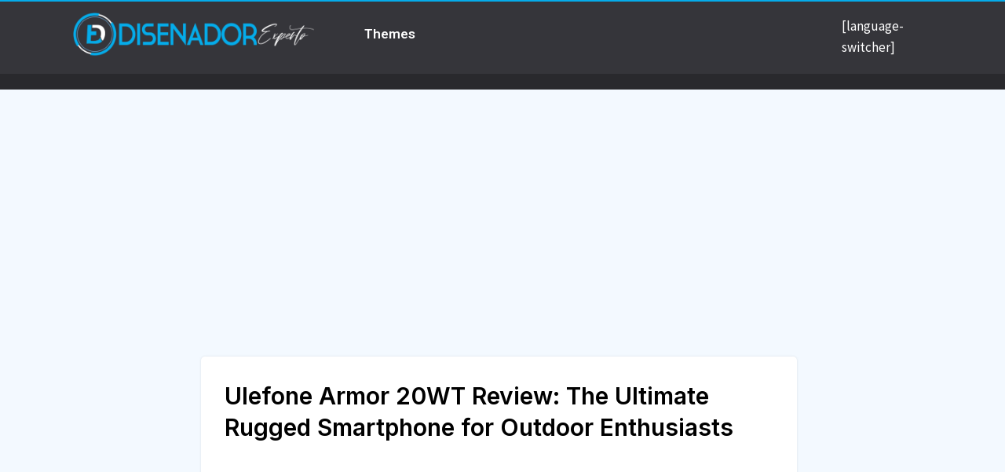

--- FILE ---
content_type: text/html; charset=UTF-8
request_url: https://disenadorexperto.com/ulefone-armor-20wt-review-the-ultimate-rugged-smartphone-for-outdoor-enthusiasts/
body_size: 23700
content:
<!DOCTYPE html>
<html lang="en-US">
<head>
	<meta charset="UTF-8">
	<meta name="viewport" content="width=device-width, initial-scale=1.0, viewport-fit=cover" />		<script>(function(html){'use strict';html.className = html.className.replace(/\bno-js\b/,'js')})(document.documentElement);</script>
<meta name='robots' content='index, follow, max-image-preview:large, max-snippet:-1, max-video-preview:-1' />

	<!-- This site is optimized with the Yoast SEO Premium plugin v21.5 (Yoast SEO v23.1) - https://yoast.com/wordpress/plugins/seo/ -->
	<title>Ulefone Armor 20WT Review: The Ultimate Rugged Smartphone for Outdoor Enthusiasts - portafolio</title>
	<link rel="canonical" href="https://disenadorexperto.com/ulefone-armor-20wt-review-the-ultimate-rugged-smartphone-for-outdoor-enthusiasts/" />
	<meta property="og:locale" content="en_US" />
	<meta property="og:type" content="article" />
	<meta property="og:title" content="Ulefone Armor 20WT Review: The Ultimate Rugged Smartphone for Outdoor Enthusiasts" />
	<meta property="og:description" content="Ulefone Armor 20WT Review: The Ultimate Rugged Smartphone for Outdoor Enthusiasts The Ulefone Armor 20WT emerges as a standout rugged smartphone designed to withstand the toughest environments, making it the perfect companion for outdoor enthusiasts, adventurers, and professionals working in demanding conditions. This review delves&hellip;" />
	<meta property="og:url" content="https://disenadorexperto.com/ulefone-armor-20wt-review-the-ultimate-rugged-smartphone-for-outdoor-enthusiasts/" />
	<meta property="og:site_name" content="portafolio" />
	<meta property="article:published_time" content="2024-03-03T15:05:46+00:00" />
	<meta name="author" content="Shafaatullah Shah" />
	<meta name="twitter:card" content="summary_large_image" />
	<meta name="twitter:label1" content="Written by" />
	<meta name="twitter:data1" content="Shafaatullah Shah" />
	<meta name="twitter:label2" content="Est. reading time" />
	<meta name="twitter:data2" content="3 minutes" />
	<script type="application/ld+json" class="yoast-schema-graph">{"@context":"https://schema.org","@graph":[{"@type":["Article","BlogPosting"],"@id":"https://disenadorexperto.com/ulefone-armor-20wt-review-the-ultimate-rugged-smartphone-for-outdoor-enthusiasts/#article","isPartOf":{"@id":"https://disenadorexperto.com/ulefone-armor-20wt-review-the-ultimate-rugged-smartphone-for-outdoor-enthusiasts/"},"author":{"name":"Shafaatullah Shah","@id":"https://disenadorexperto.com/#/schema/person/7ac0a9f399159fc81f040903654041f3"},"headline":"Ulefone Armor 20WT Review: The Ultimate Rugged Smartphone for Outdoor Enthusiasts","datePublished":"2024-03-03T15:05:46+00:00","dateModified":"2024-03-03T15:05:46+00:00","mainEntityOfPage":{"@id":"https://disenadorexperto.com/ulefone-armor-20wt-review-the-ultimate-rugged-smartphone-for-outdoor-enthusiasts/"},"wordCount":492,"commentCount":0,"publisher":{"@id":"https://disenadorexperto.com/#/schema/person/7ac0a9f399159fc81f040903654041f3"},"inLanguage":"en-US","potentialAction":[{"@type":"CommentAction","name":"Comment","target":["https://disenadorexperto.com/ulefone-armor-20wt-review-the-ultimate-rugged-smartphone-for-outdoor-enthusiasts/#respond"]}],"copyrightYear":"2024","copyrightHolder":{"@id":"https://disenadorexperto.com/#organization"}},{"@type":"WebPage","@id":"https://disenadorexperto.com/ulefone-armor-20wt-review-the-ultimate-rugged-smartphone-for-outdoor-enthusiasts/","url":"https://disenadorexperto.com/ulefone-armor-20wt-review-the-ultimate-rugged-smartphone-for-outdoor-enthusiasts/","name":"Ulefone Armor 20WT Review: The Ultimate Rugged Smartphone for Outdoor Enthusiasts - portafolio","isPartOf":{"@id":"https://disenadorexperto.com/#website"},"datePublished":"2024-03-03T15:05:46+00:00","dateModified":"2024-03-03T15:05:46+00:00","breadcrumb":{"@id":"https://disenadorexperto.com/ulefone-armor-20wt-review-the-ultimate-rugged-smartphone-for-outdoor-enthusiasts/#breadcrumb"},"inLanguage":"en-US","potentialAction":[{"@type":"ReadAction","target":["https://disenadorexperto.com/ulefone-armor-20wt-review-the-ultimate-rugged-smartphone-for-outdoor-enthusiasts/"]}]},{"@type":"BreadcrumbList","@id":"https://disenadorexperto.com/ulefone-armor-20wt-review-the-ultimate-rugged-smartphone-for-outdoor-enthusiasts/#breadcrumb","itemListElement":[{"@type":"ListItem","position":1,"name":"Home","item":"https://disenadorexperto.com/"},{"@type":"ListItem","position":2,"name":"Blog","item":"https://disenadorexperto.com/blog/"},{"@type":"ListItem","position":3,"name":"Ulefone Armor 20WT Review: The Ultimate Rugged Smartphone for Outdoor Enthusiasts"}]},{"@type":"WebSite","@id":"https://disenadorexperto.com/#website","url":"https://disenadorexperto.com/","name":"portafolio","description":"Just another WordPress site","publisher":{"@id":"https://disenadorexperto.com/#/schema/person/7ac0a9f399159fc81f040903654041f3"},"potentialAction":[{"@type":"SearchAction","target":{"@type":"EntryPoint","urlTemplate":"https://disenadorexperto.com/?s={search_term_string}"},"query-input":"required name=search_term_string"}],"inLanguage":"en-US"},{"@type":["Person","Organization"],"@id":"https://disenadorexperto.com/#/schema/person/7ac0a9f399159fc81f040903654041f3","name":"Shafaatullah Shah","image":{"@type":"ImageObject","inLanguage":"en-US","@id":"https://disenadorexperto.com/#/schema/person/image/","url":"https://disenadorexperto.com/wp-content/uploads/2022/04/disenador-experto-logo.png","contentUrl":"https://disenadorexperto.com/wp-content/uploads/2022/04/disenador-experto-logo.png","width":1664,"height":286,"caption":"Shafaatullah Shah"},"logo":{"@id":"https://disenadorexperto.com/#/schema/person/image/"},"sameAs":["https://disenadorexperto.com"],"url":"https://disenadorexperto.com/author/ssyedsamishah/"}]}</script>
	<!-- / Yoast SEO Premium plugin. -->


<link rel='dns-prefetch' href='//fonts.googleapis.com' />
<link rel="alternate" type="application/rss+xml" title="portafolio &raquo; Feed" href="https://disenadorexperto.com/feed/" />
<link rel="alternate" type="application/rss+xml" title="portafolio &raquo; Comments Feed" href="https://disenadorexperto.com/comments/feed/" />
<link rel="alternate" type="application/rss+xml" title="portafolio &raquo; Ulefone Armor 20WT Review: The Ultimate Rugged Smartphone for Outdoor Enthusiasts Comments Feed" href="https://disenadorexperto.com/ulefone-armor-20wt-review-the-ultimate-rugged-smartphone-for-outdoor-enthusiasts/feed/" />
<script type="text/javascript">
/* <![CDATA[ */
window._wpemojiSettings = {"baseUrl":"https:\/\/s.w.org\/images\/core\/emoji\/14.0.0\/72x72\/","ext":".png","svgUrl":"https:\/\/s.w.org\/images\/core\/emoji\/14.0.0\/svg\/","svgExt":".svg","source":{"concatemoji":"https:\/\/disenadorexperto.com\/wp-includes\/js\/wp-emoji-release.min.js?ver=6.4.7"}};
/*! This file is auto-generated */
!function(i,n){var o,s,e;function c(e){try{var t={supportTests:e,timestamp:(new Date).valueOf()};sessionStorage.setItem(o,JSON.stringify(t))}catch(e){}}function p(e,t,n){e.clearRect(0,0,e.canvas.width,e.canvas.height),e.fillText(t,0,0);var t=new Uint32Array(e.getImageData(0,0,e.canvas.width,e.canvas.height).data),r=(e.clearRect(0,0,e.canvas.width,e.canvas.height),e.fillText(n,0,0),new Uint32Array(e.getImageData(0,0,e.canvas.width,e.canvas.height).data));return t.every(function(e,t){return e===r[t]})}function u(e,t,n){switch(t){case"flag":return n(e,"\ud83c\udff3\ufe0f\u200d\u26a7\ufe0f","\ud83c\udff3\ufe0f\u200b\u26a7\ufe0f")?!1:!n(e,"\ud83c\uddfa\ud83c\uddf3","\ud83c\uddfa\u200b\ud83c\uddf3")&&!n(e,"\ud83c\udff4\udb40\udc67\udb40\udc62\udb40\udc65\udb40\udc6e\udb40\udc67\udb40\udc7f","\ud83c\udff4\u200b\udb40\udc67\u200b\udb40\udc62\u200b\udb40\udc65\u200b\udb40\udc6e\u200b\udb40\udc67\u200b\udb40\udc7f");case"emoji":return!n(e,"\ud83e\udef1\ud83c\udffb\u200d\ud83e\udef2\ud83c\udfff","\ud83e\udef1\ud83c\udffb\u200b\ud83e\udef2\ud83c\udfff")}return!1}function f(e,t,n){var r="undefined"!=typeof WorkerGlobalScope&&self instanceof WorkerGlobalScope?new OffscreenCanvas(300,150):i.createElement("canvas"),a=r.getContext("2d",{willReadFrequently:!0}),o=(a.textBaseline="top",a.font="600 32px Arial",{});return e.forEach(function(e){o[e]=t(a,e,n)}),o}function t(e){var t=i.createElement("script");t.src=e,t.defer=!0,i.head.appendChild(t)}"undefined"!=typeof Promise&&(o="wpEmojiSettingsSupports",s=["flag","emoji"],n.supports={everything:!0,everythingExceptFlag:!0},e=new Promise(function(e){i.addEventListener("DOMContentLoaded",e,{once:!0})}),new Promise(function(t){var n=function(){try{var e=JSON.parse(sessionStorage.getItem(o));if("object"==typeof e&&"number"==typeof e.timestamp&&(new Date).valueOf()<e.timestamp+604800&&"object"==typeof e.supportTests)return e.supportTests}catch(e){}return null}();if(!n){if("undefined"!=typeof Worker&&"undefined"!=typeof OffscreenCanvas&&"undefined"!=typeof URL&&URL.createObjectURL&&"undefined"!=typeof Blob)try{var e="postMessage("+f.toString()+"("+[JSON.stringify(s),u.toString(),p.toString()].join(",")+"));",r=new Blob([e],{type:"text/javascript"}),a=new Worker(URL.createObjectURL(r),{name:"wpTestEmojiSupports"});return void(a.onmessage=function(e){c(n=e.data),a.terminate(),t(n)})}catch(e){}c(n=f(s,u,p))}t(n)}).then(function(e){for(var t in e)n.supports[t]=e[t],n.supports.everything=n.supports.everything&&n.supports[t],"flag"!==t&&(n.supports.everythingExceptFlag=n.supports.everythingExceptFlag&&n.supports[t]);n.supports.everythingExceptFlag=n.supports.everythingExceptFlag&&!n.supports.flag,n.DOMReady=!1,n.readyCallback=function(){n.DOMReady=!0}}).then(function(){return e}).then(function(){var e;n.supports.everything||(n.readyCallback(),(e=n.source||{}).concatemoji?t(e.concatemoji):e.wpemoji&&e.twemoji&&(t(e.twemoji),t(e.wpemoji)))}))}((window,document),window._wpemojiSettings);
/* ]]> */
</script>
<style id='wp-emoji-styles-inline-css' type='text/css'>

	img.wp-smiley, img.emoji {
		display: inline !important;
		border: none !important;
		box-shadow: none !important;
		height: 1em !important;
		width: 1em !important;
		margin: 0 0.07em !important;
		vertical-align: -0.1em !important;
		background: none !important;
		padding: 0 !important;
	}
</style>
<link rel='stylesheet' id='wp-block-library-css' href='https://disenadorexperto.com/wp-includes/css/dist/block-library/style.min.css?ver=6.4.7' type='text/css' media='all' />
<style id='wp-block-library-theme-inline-css' type='text/css'>
.wp-block-audio figcaption{color:#555;font-size:13px;text-align:center}.is-dark-theme .wp-block-audio figcaption{color:hsla(0,0%,100%,.65)}.wp-block-audio{margin:0 0 1em}.wp-block-code{border:1px solid #ccc;border-radius:4px;font-family:Menlo,Consolas,monaco,monospace;padding:.8em 1em}.wp-block-embed figcaption{color:#555;font-size:13px;text-align:center}.is-dark-theme .wp-block-embed figcaption{color:hsla(0,0%,100%,.65)}.wp-block-embed{margin:0 0 1em}.blocks-gallery-caption{color:#555;font-size:13px;text-align:center}.is-dark-theme .blocks-gallery-caption{color:hsla(0,0%,100%,.65)}.wp-block-image figcaption{color:#555;font-size:13px;text-align:center}.is-dark-theme .wp-block-image figcaption{color:hsla(0,0%,100%,.65)}.wp-block-image{margin:0 0 1em}.wp-block-pullquote{border-bottom:4px solid;border-top:4px solid;color:currentColor;margin-bottom:1.75em}.wp-block-pullquote cite,.wp-block-pullquote footer,.wp-block-pullquote__citation{color:currentColor;font-size:.8125em;font-style:normal;text-transform:uppercase}.wp-block-quote{border-left:.25em solid;margin:0 0 1.75em;padding-left:1em}.wp-block-quote cite,.wp-block-quote footer{color:currentColor;font-size:.8125em;font-style:normal;position:relative}.wp-block-quote.has-text-align-right{border-left:none;border-right:.25em solid;padding-left:0;padding-right:1em}.wp-block-quote.has-text-align-center{border:none;padding-left:0}.wp-block-quote.is-large,.wp-block-quote.is-style-large,.wp-block-quote.is-style-plain{border:none}.wp-block-search .wp-block-search__label{font-weight:700}.wp-block-search__button{border:1px solid #ccc;padding:.375em .625em}:where(.wp-block-group.has-background){padding:1.25em 2.375em}.wp-block-separator.has-css-opacity{opacity:.4}.wp-block-separator{border:none;border-bottom:2px solid;margin-left:auto;margin-right:auto}.wp-block-separator.has-alpha-channel-opacity{opacity:1}.wp-block-separator:not(.is-style-wide):not(.is-style-dots){width:100px}.wp-block-separator.has-background:not(.is-style-dots){border-bottom:none;height:1px}.wp-block-separator.has-background:not(.is-style-wide):not(.is-style-dots){height:2px}.wp-block-table{margin:0 0 1em}.wp-block-table td,.wp-block-table th{word-break:normal}.wp-block-table figcaption{color:#555;font-size:13px;text-align:center}.is-dark-theme .wp-block-table figcaption{color:hsla(0,0%,100%,.65)}.wp-block-video figcaption{color:#555;font-size:13px;text-align:center}.is-dark-theme .wp-block-video figcaption{color:hsla(0,0%,100%,.65)}.wp-block-video{margin:0 0 1em}.wp-block-template-part.has-background{margin-bottom:0;margin-top:0;padding:1.25em 2.375em}
</style>
<style id='classic-theme-styles-inline-css' type='text/css'>
/*! This file is auto-generated */
.wp-block-button__link{color:#fff;background-color:#32373c;border-radius:9999px;box-shadow:none;text-decoration:none;padding:calc(.667em + 2px) calc(1.333em + 2px);font-size:1.125em}.wp-block-file__button{background:#32373c;color:#fff;text-decoration:none}
</style>
<style id='global-styles-inline-css' type='text/css'>
body{--wp--preset--color--black: #000000;--wp--preset--color--cyan-bluish-gray: #abb8c3;--wp--preset--color--white: #ffffff;--wp--preset--color--pale-pink: #f78da7;--wp--preset--color--vivid-red: #cf2e2e;--wp--preset--color--luminous-vivid-orange: #ff6900;--wp--preset--color--luminous-vivid-amber: #fcb900;--wp--preset--color--light-green-cyan: #7bdcb5;--wp--preset--color--vivid-green-cyan: #00d084;--wp--preset--color--pale-cyan-blue: #8ed1fc;--wp--preset--color--vivid-cyan-blue: #0693e3;--wp--preset--color--vivid-purple: #9b51e0;--wp--preset--gradient--vivid-cyan-blue-to-vivid-purple: linear-gradient(135deg,rgba(6,147,227,1) 0%,rgb(155,81,224) 100%);--wp--preset--gradient--light-green-cyan-to-vivid-green-cyan: linear-gradient(135deg,rgb(122,220,180) 0%,rgb(0,208,130) 100%);--wp--preset--gradient--luminous-vivid-amber-to-luminous-vivid-orange: linear-gradient(135deg,rgba(252,185,0,1) 0%,rgba(255,105,0,1) 100%);--wp--preset--gradient--luminous-vivid-orange-to-vivid-red: linear-gradient(135deg,rgba(255,105,0,1) 0%,rgb(207,46,46) 100%);--wp--preset--gradient--very-light-gray-to-cyan-bluish-gray: linear-gradient(135deg,rgb(238,238,238) 0%,rgb(169,184,195) 100%);--wp--preset--gradient--cool-to-warm-spectrum: linear-gradient(135deg,rgb(74,234,220) 0%,rgb(151,120,209) 20%,rgb(207,42,186) 40%,rgb(238,44,130) 60%,rgb(251,105,98) 80%,rgb(254,248,76) 100%);--wp--preset--gradient--blush-light-purple: linear-gradient(135deg,rgb(255,206,236) 0%,rgb(152,150,240) 100%);--wp--preset--gradient--blush-bordeaux: linear-gradient(135deg,rgb(254,205,165) 0%,rgb(254,45,45) 50%,rgb(107,0,62) 100%);--wp--preset--gradient--luminous-dusk: linear-gradient(135deg,rgb(255,203,112) 0%,rgb(199,81,192) 50%,rgb(65,88,208) 100%);--wp--preset--gradient--pale-ocean: linear-gradient(135deg,rgb(255,245,203) 0%,rgb(182,227,212) 50%,rgb(51,167,181) 100%);--wp--preset--gradient--electric-grass: linear-gradient(135deg,rgb(202,248,128) 0%,rgb(113,206,126) 100%);--wp--preset--gradient--midnight: linear-gradient(135deg,rgb(2,3,129) 0%,rgb(40,116,252) 100%);--wp--preset--font-size--small: 13px;--wp--preset--font-size--medium: 20px;--wp--preset--font-size--large: 36px;--wp--preset--font-size--x-large: 42px;--wp--preset--spacing--20: 0.44rem;--wp--preset--spacing--30: 0.67rem;--wp--preset--spacing--40: 1rem;--wp--preset--spacing--50: 1.5rem;--wp--preset--spacing--60: 2.25rem;--wp--preset--spacing--70: 3.38rem;--wp--preset--spacing--80: 5.06rem;--wp--preset--shadow--natural: 6px 6px 9px rgba(0, 0, 0, 0.2);--wp--preset--shadow--deep: 12px 12px 50px rgba(0, 0, 0, 0.4);--wp--preset--shadow--sharp: 6px 6px 0px rgba(0, 0, 0, 0.2);--wp--preset--shadow--outlined: 6px 6px 0px -3px rgba(255, 255, 255, 1), 6px 6px rgba(0, 0, 0, 1);--wp--preset--shadow--crisp: 6px 6px 0px rgba(0, 0, 0, 1);}:where(.is-layout-flex){gap: 0.5em;}:where(.is-layout-grid){gap: 0.5em;}body .is-layout-flow > .alignleft{float: left;margin-inline-start: 0;margin-inline-end: 2em;}body .is-layout-flow > .alignright{float: right;margin-inline-start: 2em;margin-inline-end: 0;}body .is-layout-flow > .aligncenter{margin-left: auto !important;margin-right: auto !important;}body .is-layout-constrained > .alignleft{float: left;margin-inline-start: 0;margin-inline-end: 2em;}body .is-layout-constrained > .alignright{float: right;margin-inline-start: 2em;margin-inline-end: 0;}body .is-layout-constrained > .aligncenter{margin-left: auto !important;margin-right: auto !important;}body .is-layout-constrained > :where(:not(.alignleft):not(.alignright):not(.alignfull)){max-width: var(--wp--style--global--content-size);margin-left: auto !important;margin-right: auto !important;}body .is-layout-constrained > .alignwide{max-width: var(--wp--style--global--wide-size);}body .is-layout-flex{display: flex;}body .is-layout-flex{flex-wrap: wrap;align-items: center;}body .is-layout-flex > *{margin: 0;}body .is-layout-grid{display: grid;}body .is-layout-grid > *{margin: 0;}:where(.wp-block-columns.is-layout-flex){gap: 2em;}:where(.wp-block-columns.is-layout-grid){gap: 2em;}:where(.wp-block-post-template.is-layout-flex){gap: 1.25em;}:where(.wp-block-post-template.is-layout-grid){gap: 1.25em;}.has-black-color{color: var(--wp--preset--color--black) !important;}.has-cyan-bluish-gray-color{color: var(--wp--preset--color--cyan-bluish-gray) !important;}.has-white-color{color: var(--wp--preset--color--white) !important;}.has-pale-pink-color{color: var(--wp--preset--color--pale-pink) !important;}.has-vivid-red-color{color: var(--wp--preset--color--vivid-red) !important;}.has-luminous-vivid-orange-color{color: var(--wp--preset--color--luminous-vivid-orange) !important;}.has-luminous-vivid-amber-color{color: var(--wp--preset--color--luminous-vivid-amber) !important;}.has-light-green-cyan-color{color: var(--wp--preset--color--light-green-cyan) !important;}.has-vivid-green-cyan-color{color: var(--wp--preset--color--vivid-green-cyan) !important;}.has-pale-cyan-blue-color{color: var(--wp--preset--color--pale-cyan-blue) !important;}.has-vivid-cyan-blue-color{color: var(--wp--preset--color--vivid-cyan-blue) !important;}.has-vivid-purple-color{color: var(--wp--preset--color--vivid-purple) !important;}.has-black-background-color{background-color: var(--wp--preset--color--black) !important;}.has-cyan-bluish-gray-background-color{background-color: var(--wp--preset--color--cyan-bluish-gray) !important;}.has-white-background-color{background-color: var(--wp--preset--color--white) !important;}.has-pale-pink-background-color{background-color: var(--wp--preset--color--pale-pink) !important;}.has-vivid-red-background-color{background-color: var(--wp--preset--color--vivid-red) !important;}.has-luminous-vivid-orange-background-color{background-color: var(--wp--preset--color--luminous-vivid-orange) !important;}.has-luminous-vivid-amber-background-color{background-color: var(--wp--preset--color--luminous-vivid-amber) !important;}.has-light-green-cyan-background-color{background-color: var(--wp--preset--color--light-green-cyan) !important;}.has-vivid-green-cyan-background-color{background-color: var(--wp--preset--color--vivid-green-cyan) !important;}.has-pale-cyan-blue-background-color{background-color: var(--wp--preset--color--pale-cyan-blue) !important;}.has-vivid-cyan-blue-background-color{background-color: var(--wp--preset--color--vivid-cyan-blue) !important;}.has-vivid-purple-background-color{background-color: var(--wp--preset--color--vivid-purple) !important;}.has-black-border-color{border-color: var(--wp--preset--color--black) !important;}.has-cyan-bluish-gray-border-color{border-color: var(--wp--preset--color--cyan-bluish-gray) !important;}.has-white-border-color{border-color: var(--wp--preset--color--white) !important;}.has-pale-pink-border-color{border-color: var(--wp--preset--color--pale-pink) !important;}.has-vivid-red-border-color{border-color: var(--wp--preset--color--vivid-red) !important;}.has-luminous-vivid-orange-border-color{border-color: var(--wp--preset--color--luminous-vivid-orange) !important;}.has-luminous-vivid-amber-border-color{border-color: var(--wp--preset--color--luminous-vivid-amber) !important;}.has-light-green-cyan-border-color{border-color: var(--wp--preset--color--light-green-cyan) !important;}.has-vivid-green-cyan-border-color{border-color: var(--wp--preset--color--vivid-green-cyan) !important;}.has-pale-cyan-blue-border-color{border-color: var(--wp--preset--color--pale-cyan-blue) !important;}.has-vivid-cyan-blue-border-color{border-color: var(--wp--preset--color--vivid-cyan-blue) !important;}.has-vivid-purple-border-color{border-color: var(--wp--preset--color--vivid-purple) !important;}.has-vivid-cyan-blue-to-vivid-purple-gradient-background{background: var(--wp--preset--gradient--vivid-cyan-blue-to-vivid-purple) !important;}.has-light-green-cyan-to-vivid-green-cyan-gradient-background{background: var(--wp--preset--gradient--light-green-cyan-to-vivid-green-cyan) !important;}.has-luminous-vivid-amber-to-luminous-vivid-orange-gradient-background{background: var(--wp--preset--gradient--luminous-vivid-amber-to-luminous-vivid-orange) !important;}.has-luminous-vivid-orange-to-vivid-red-gradient-background{background: var(--wp--preset--gradient--luminous-vivid-orange-to-vivid-red) !important;}.has-very-light-gray-to-cyan-bluish-gray-gradient-background{background: var(--wp--preset--gradient--very-light-gray-to-cyan-bluish-gray) !important;}.has-cool-to-warm-spectrum-gradient-background{background: var(--wp--preset--gradient--cool-to-warm-spectrum) !important;}.has-blush-light-purple-gradient-background{background: var(--wp--preset--gradient--blush-light-purple) !important;}.has-blush-bordeaux-gradient-background{background: var(--wp--preset--gradient--blush-bordeaux) !important;}.has-luminous-dusk-gradient-background{background: var(--wp--preset--gradient--luminous-dusk) !important;}.has-pale-ocean-gradient-background{background: var(--wp--preset--gradient--pale-ocean) !important;}.has-electric-grass-gradient-background{background: var(--wp--preset--gradient--electric-grass) !important;}.has-midnight-gradient-background{background: var(--wp--preset--gradient--midnight) !important;}.has-small-font-size{font-size: var(--wp--preset--font-size--small) !important;}.has-medium-font-size{font-size: var(--wp--preset--font-size--medium) !important;}.has-large-font-size{font-size: var(--wp--preset--font-size--large) !important;}.has-x-large-font-size{font-size: var(--wp--preset--font-size--x-large) !important;}
.wp-block-navigation a:where(:not(.wp-element-button)){color: inherit;}
:where(.wp-block-post-template.is-layout-flex){gap: 1.25em;}:where(.wp-block-post-template.is-layout-grid){gap: 1.25em;}
:where(.wp-block-columns.is-layout-flex){gap: 2em;}:where(.wp-block-columns.is-layout-grid){gap: 2em;}
.wp-block-pullquote{font-size: 1.5em;line-height: 1.6;}
</style>
<link rel='stylesheet' id='aiteko-fonts-css' href='//fonts.googleapis.com/css?family=Poppins%3A100%2C100i%2C200%2C200i%2C300%2C300i%2C400%2C400i%2C500%2C500i%2C600%2C600i%2C700%2C700i%2C800%2C800i%2C900%2C900i%7CSource+Sans+Pro%3A200%2C200i%2C300%2C300i%2C400%2C400i%2C600%2C600i%2C700%2C700i%2C900%2C900i&#038;subset=latin%2Clatin-ext&#038;ver=1.0' type='text/css' media='all' />
<link rel='stylesheet' id='aiteko-global-css' href='https://disenadorexperto.com/wp-content/themes/aiteko_theme1/assets/css/site.css?ver=1650804984' type='text/css' media='all' />
<link rel='stylesheet' id='aiteko-skin-css' href='https://disenadorexperto.com/wp-content/uploads/aiteko-dynamic-css/aiteko-custom-skin.css?ver=1758703551' type='text/css' media='all' />
<link rel='stylesheet' id='mediaelement-css' href='https://disenadorexperto.com/wp-includes/js/mediaelement/mediaelementplayer-legacy.min.css?ver=4.2.17' type='text/css' media='all' />
<link rel='stylesheet' id='wp-mediaelement-css' href='https://disenadorexperto.com/wp-includes/js/mediaelement/wp-mediaelement.min.css?ver=6.4.7' type='text/css' media='all' />
<link rel='stylesheet' id='elementor-icons-css' href='https://disenadorexperto.com/wp-content/plugins/elementor/assets/lib/eicons/css/elementor-icons.min.css?ver=5.30.0' type='text/css' media='all' />
<link rel='stylesheet' id='elementor-frontend-css' href='https://disenadorexperto.com/wp-content/plugins/elementor/assets/css/frontend-lite.min.css?ver=3.23.2' type='text/css' media='all' />
<link rel='stylesheet' id='swiper-css' href='https://disenadorexperto.com/wp-content/plugins/elementor/assets/lib/swiper/v8/css/swiper.min.css?ver=8.4.5' type='text/css' media='all' />
<link rel='stylesheet' id='elementor-post-6-css' href='https://disenadorexperto.com/wp-content/uploads/elementor/css/post-6.css?ver=1758703932' type='text/css' media='all' />
<link rel='stylesheet' id='elementor-pro-css' href='https://disenadorexperto.com/wp-content/plugins/elementor-pro/assets/css/frontend-lite.min.css?ver=3.19.3' type='text/css' media='all' />
<link rel='stylesheet' id='elementor-global-css' href='https://disenadorexperto.com/wp-content/uploads/elementor/css/global.css?ver=1758703932' type='text/css' media='all' />
<link rel='stylesheet' id='elementor-post-1462-css' href='https://disenadorexperto.com/wp-content/uploads/elementor/css/post-1462.css?ver=1758703966' type='text/css' media='all' />
<link rel='stylesheet' id='elementor-post-1473-css' href='https://disenadorexperto.com/wp-content/uploads/elementor/css/post-1473.css?ver=1758704499' type='text/css' media='all' />
<link rel='stylesheet' id='google-fonts-1-css' href='https://fonts.googleapis.com/css?family=Roboto%3A100%2C100italic%2C200%2C200italic%2C300%2C300italic%2C400%2C400italic%2C500%2C500italic%2C600%2C600italic%2C700%2C700italic%2C800%2C800italic%2C900%2C900italic%7CRoboto+Slab%3A100%2C100italic%2C200%2C200italic%2C300%2C300italic%2C400%2C400italic%2C500%2C500italic%2C600%2C600italic%2C700%2C700italic%2C800%2C800italic%2C900%2C900italic%7CInter%3A100%2C100italic%2C200%2C200italic%2C300%2C300italic%2C400%2C400italic%2C500%2C500italic%2C600%2C600italic%2C700%2C700italic%2C800%2C800italic%2C900%2C900italic%7COswald%3A100%2C100italic%2C200%2C200italic%2C300%2C300italic%2C400%2C400italic%2C500%2C500italic%2C600%2C600italic%2C700%2C700italic%2C800%2C800italic%2C900%2C900italic&#038;display=auto&#038;ver=6.4.7' type='text/css' media='all' />
<link rel='stylesheet' id='elementor-icons-shared-0-css' href='https://disenadorexperto.com/wp-content/plugins/elementor/assets/lib/font-awesome/css/fontawesome.min.css?ver=5.15.3' type='text/css' media='all' />
<link rel='stylesheet' id='elementor-icons-fa-solid-css' href='https://disenadorexperto.com/wp-content/plugins/elementor/assets/lib/font-awesome/css/solid.min.css?ver=5.15.3' type='text/css' media='all' />
<link rel="preconnect" href="https://fonts.gstatic.com/" crossorigin><script type="text/javascript" src="https://disenadorexperto.com/wp-includes/js/jquery/jquery.min.js?ver=3.7.1" id="jquery-core-js"></script>
<script type="text/javascript" src="https://disenadorexperto.com/wp-includes/js/jquery/jquery-migrate.min.js?ver=3.4.1" id="jquery-migrate-js"></script>
<script type="text/javascript" src="https://disenadorexperto.com/wp-content/plugins/wip-themes-core/assets/js/pace.min.js?ver=1.0.0" id="pace-js-js"></script>
<link rel="https://api.w.org/" href="https://disenadorexperto.com/wp-json/" /><link rel="alternate" type="application/json" href="https://disenadorexperto.com/wp-json/wp/v2/posts/3116" /><link rel="EditURI" type="application/rsd+xml" title="RSD" href="https://disenadorexperto.com/xmlrpc.php?rsd" />
<meta name="generator" content="WordPress 6.4.7" />
<link rel='shortlink' href='https://disenadorexperto.com/?p=3116' />
<link rel="alternate" type="application/json+oembed" href="https://disenadorexperto.com/wp-json/oembed/1.0/embed?url=https%3A%2F%2Fdisenadorexperto.com%2Fulefone-armor-20wt-review-the-ultimate-rugged-smartphone-for-outdoor-enthusiasts%2F" />
<link rel="alternate" type="text/xml+oembed" href="https://disenadorexperto.com/wp-json/oembed/1.0/embed?url=https%3A%2F%2Fdisenadorexperto.com%2Fulefone-armor-20wt-review-the-ultimate-rugged-smartphone-for-outdoor-enthusiasts%2F&#038;format=xml" />
<meta name="generator" content="Elementor 3.23.2; features: e_optimized_css_loading, additional_custom_breakpoints, e_lazyload; settings: css_print_method-external, google_font-enabled, font_display-auto">
			<style>
				.e-con.e-parent:nth-of-type(n+4):not(.e-lazyloaded):not(.e-no-lazyload),
				.e-con.e-parent:nth-of-type(n+4):not(.e-lazyloaded):not(.e-no-lazyload) * {
					background-image: none !important;
				}
				@media screen and (max-height: 1024px) {
					.e-con.e-parent:nth-of-type(n+3):not(.e-lazyloaded):not(.e-no-lazyload),
					.e-con.e-parent:nth-of-type(n+3):not(.e-lazyloaded):not(.e-no-lazyload) * {
						background-image: none !important;
					}
				}
				@media screen and (max-height: 640px) {
					.e-con.e-parent:nth-of-type(n+2):not(.e-lazyloaded):not(.e-no-lazyload),
					.e-con.e-parent:nth-of-type(n+2):not(.e-lazyloaded):not(.e-no-lazyload) * {
						background-image: none !important;
					}
				}
			</style>
			<meta name="generator" content="Powered by Slider Revolution 6.6.18 - responsive, Mobile-Friendly Slider Plugin for WordPress with comfortable drag and drop interface." />
<link rel="icon" href="https://disenadorexperto.com/wp-content/uploads/2022/04/cropped-DE-logo-32x32.png" sizes="32x32" />
<link rel="icon" href="https://disenadorexperto.com/wp-content/uploads/2022/04/cropped-DE-logo-192x192.png" sizes="192x192" />
<link rel="apple-touch-icon" href="https://disenadorexperto.com/wp-content/uploads/2022/04/cropped-DE-logo-180x180.png" />
<meta name="msapplication-TileImage" content="https://disenadorexperto.com/wp-content/uploads/2022/04/cropped-DE-logo-270x270.png" />

<script>
"use strict";
if( typeof Pace === "object" ) {
	var aitekoRender = false;
	Pace.once("start", function(e){
	    var prog = document.querySelector(".aiteko-load-line"),stat = document.querySelector(".aiteko-load-text"),tot = 100,cprog = 0,progper = 0;
		aitekoRender = window.setInterval(function(){
			progper = parseInt(Pace.bar.progress);
			if ( progper > cprog ) {
				prog.style.height = progper+"%";
				stat.innerHTML = progper+"%";
				cprog = progper;
			}
		},10);
	});
	Pace.once("done", function(e){
		if ( aitekoRender ) {
			document.querySelector(".aiteko-load-text").innerHTML = "100%";
			clearInterval(aitekoRender);			
		}
	});
	jQuery(window).one("load",function(){
		if ( aitekoRender ) {
			document.querySelector(".aiteko-load-text").innerHTML = "100%";
			clearInterval(aitekoRender);
			aitekoRender = false;
		}
		jQuery(window).trigger("aitekoDoneLoad");
	});
}
</script>
<script>
/* <![CDATA[ */
window.paceOptions = {restartOnRequestAfter: false,restartOnPushState: false,startOnPageLoad: false};
/* ]]> */
</script>
	<script>function setREVStartSize(e){
			//window.requestAnimationFrame(function() {
				window.RSIW = window.RSIW===undefined ? window.innerWidth : window.RSIW;
				window.RSIH = window.RSIH===undefined ? window.innerHeight : window.RSIH;
				try {
					var pw = document.getElementById(e.c).parentNode.offsetWidth,
						newh;
					pw = pw===0 || isNaN(pw) || (e.l=="fullwidth" || e.layout=="fullwidth") ? window.RSIW : pw;
					e.tabw = e.tabw===undefined ? 0 : parseInt(e.tabw);
					e.thumbw = e.thumbw===undefined ? 0 : parseInt(e.thumbw);
					e.tabh = e.tabh===undefined ? 0 : parseInt(e.tabh);
					e.thumbh = e.thumbh===undefined ? 0 : parseInt(e.thumbh);
					e.tabhide = e.tabhide===undefined ? 0 : parseInt(e.tabhide);
					e.thumbhide = e.thumbhide===undefined ? 0 : parseInt(e.thumbhide);
					e.mh = e.mh===undefined || e.mh=="" || e.mh==="auto" ? 0 : parseInt(e.mh,0);
					if(e.layout==="fullscreen" || e.l==="fullscreen")
						newh = Math.max(e.mh,window.RSIH);
					else{
						e.gw = Array.isArray(e.gw) ? e.gw : [e.gw];
						for (var i in e.rl) if (e.gw[i]===undefined || e.gw[i]===0) e.gw[i] = e.gw[i-1];
						e.gh = e.el===undefined || e.el==="" || (Array.isArray(e.el) && e.el.length==0)? e.gh : e.el;
						e.gh = Array.isArray(e.gh) ? e.gh : [e.gh];
						for (var i in e.rl) if (e.gh[i]===undefined || e.gh[i]===0) e.gh[i] = e.gh[i-1];
											
						var nl = new Array(e.rl.length),
							ix = 0,
							sl;
						e.tabw = e.tabhide>=pw ? 0 : e.tabw;
						e.thumbw = e.thumbhide>=pw ? 0 : e.thumbw;
						e.tabh = e.tabhide>=pw ? 0 : e.tabh;
						e.thumbh = e.thumbhide>=pw ? 0 : e.thumbh;
						for (var i in e.rl) nl[i] = e.rl[i]<window.RSIW ? 0 : e.rl[i];
						sl = nl[0];
						for (var i in nl) if (sl>nl[i] && nl[i]>0) { sl = nl[i]; ix=i;}
						var m = pw>(e.gw[ix]+e.tabw+e.thumbw) ? 1 : (pw-(e.tabw+e.thumbw)) / (e.gw[ix]);
						newh =  (e.gh[ix] * m) + (e.tabh + e.thumbh);
					}
					var el = document.getElementById(e.c);
					if (el!==null && el) el.style.height = newh+"px";
					el = document.getElementById(e.c+"_wrapper");
					if (el!==null && el) {
						el.style.height = newh+"px";
						el.style.display = "block";
					}
				} catch(e){
					console.log("Failure at Presize of Slider:" + e)
				}
			//});
		  };</script>
</head>
<body class="post-template-default single single-post postid-3116 single-format-standard wp-custom-logo wp-embed-responsive elementor-default elementor-template-full-width elementor-kit-6 elementor-page-1473">
		<div data-elementor-type="header" data-elementor-id="1462" class="elementor elementor-1462 elementor-location-header" data-elementor-post-type="elementor_library">
					<section class="elementor-section elementor-top-section elementor-element elementor-element-5a18b3a elementor-section-boxed elementor-section-height-default elementor-section-height-default" data-id="5a18b3a" data-element_type="section" data-settings="{&quot;background_background&quot;:&quot;classic&quot;}">
						<div class="elementor-container elementor-column-gap-default">
					<div class="elementor-column elementor-col-33 elementor-top-column elementor-element elementor-element-c3ad6e0" data-id="c3ad6e0" data-element_type="column">
			<div class="elementor-widget-wrap elementor-element-populated">
						<div class="elementor-element elementor-element-4c17fa3 elementor-widget elementor-widget-image" data-id="4c17fa3" data-element_type="widget" data-widget_type="image.default">
				<div class="elementor-widget-container">
			<style>/*! elementor - v3.23.0 - 23-07-2024 */
.elementor-widget-image{text-align:center}.elementor-widget-image a{display:inline-block}.elementor-widget-image a img[src$=".svg"]{width:48px}.elementor-widget-image img{vertical-align:middle;display:inline-block}</style>										<img width="710" height="122" src="https://disenadorexperto.com/wp-content/uploads/2022/04/disenador-experto-logo-1024x176.png" class="attachment-large size-large wp-image-798" alt="" srcset="https://disenadorexperto.com/wp-content/uploads/2022/04/disenador-experto-logo-1024x176.png 1024w, https://disenadorexperto.com/wp-content/uploads/2022/04/disenador-experto-logo-300x52.png 300w, https://disenadorexperto.com/wp-content/uploads/2022/04/disenador-experto-logo-768x132.png 768w, https://disenadorexperto.com/wp-content/uploads/2022/04/disenador-experto-logo-1536x264.png 1536w, https://disenadorexperto.com/wp-content/uploads/2022/04/disenador-experto-logo.png 1664w" sizes="(max-width: 710px) 100vw, 710px" />													</div>
				</div>
					</div>
		</div>
				<div class="elementor-column elementor-col-33 elementor-top-column elementor-element elementor-element-4ff065a elementor-hidden-tablet elementor-hidden-mobile" data-id="4ff065a" data-element_type="column">
			<div class="elementor-widget-wrap elementor-element-populated">
						<section class="elementor-section elementor-inner-section elementor-element elementor-element-d702814 elementor-hidden-tablet elementor-hidden-mobile elementor-section-boxed elementor-section-height-default elementor-section-height-default" data-id="d702814" data-element_type="section">
						<div class="elementor-container elementor-column-gap-default">
					<div class="elementor-column elementor-col-100 elementor-inner-column elementor-element elementor-element-d9a3d6d" data-id="d9a3d6d" data-element_type="column">
			<div class="elementor-widget-wrap elementor-element-populated">
						<div class="elementor-element elementor-element-3a2b653 elementor-hidden-tablet elementor-hidden-mobile elementor-nav-menu--dropdown-tablet elementor-nav-menu__text-align-aside elementor-nav-menu--toggle elementor-nav-menu--burger elementor-widget elementor-widget-nav-menu" data-id="3a2b653" data-element_type="widget" data-settings="{&quot;layout&quot;:&quot;horizontal&quot;,&quot;submenu_icon&quot;:{&quot;value&quot;:&quot;&lt;i class=\&quot;fas fa-caret-down\&quot;&gt;&lt;\/i&gt;&quot;,&quot;library&quot;:&quot;fa-solid&quot;},&quot;toggle&quot;:&quot;burger&quot;}" data-widget_type="nav-menu.default">
				<div class="elementor-widget-container">
			<link rel="stylesheet" href="https://disenadorexperto.com/wp-content/plugins/elementor-pro/assets/css/widget-nav-menu.min.css">			<nav class="elementor-nav-menu--main elementor-nav-menu__container elementor-nav-menu--layout-horizontal e--pointer-none">
				<ul id="menu-1-3a2b653" class="elementor-nav-menu"><li class="menu-item menu-item-type-custom menu-item-object-custom menu-item-1467"><a href="#" class="elementor-item elementor-item-anchor">Themes</a></li>
</ul>			</nav>
					<div class="elementor-menu-toggle" role="button" tabindex="0" aria-label="Menu Toggle" aria-expanded="false">
			<i aria-hidden="true" role="presentation" class="elementor-menu-toggle__icon--open eicon-menu-bar"></i><i aria-hidden="true" role="presentation" class="elementor-menu-toggle__icon--close eicon-close"></i>			<span class="elementor-screen-only">Menu</span>
		</div>
					<nav class="elementor-nav-menu--dropdown elementor-nav-menu__container" aria-hidden="true">
				<ul id="menu-2-3a2b653" class="elementor-nav-menu"><li class="menu-item menu-item-type-custom menu-item-object-custom menu-item-1467"><a href="#" class="elementor-item elementor-item-anchor" tabindex="-1">Themes</a></li>
</ul>			</nav>
				</div>
				</div>
					</div>
		</div>
					</div>
		</section>
					</div>
		</div>
				<div class="elementor-column elementor-col-33 elementor-top-column elementor-element elementor-element-2640933 elementor-hidden-tablet elementor-hidden-mobile" data-id="2640933" data-element_type="column">
			<div class="elementor-widget-wrap elementor-element-populated">
						<section class="elementor-section elementor-inner-section elementor-element elementor-element-dc78c1f elementor-hidden-tablet elementor-hidden-mobile elementor-section-boxed elementor-section-height-default elementor-section-height-default" data-id="dc78c1f" data-element_type="section">
						<div class="elementor-container elementor-column-gap-default">
					<div class="elementor-column elementor-col-100 elementor-inner-column elementor-element elementor-element-f52efa1" data-id="f52efa1" data-element_type="column">
			<div class="elementor-widget-wrap elementor-element-populated">
						<div class="elementor-element elementor-element-aea480f elementor-widget elementor-widget-shortcode" data-id="aea480f" data-element_type="widget" data-widget_type="shortcode.default">
				<div class="elementor-widget-container">
					<div class="elementor-shortcode">[language-switcher]</div>
				</div>
				</div>
					</div>
		</div>
					</div>
		</section>
					</div>
		</div>
					</div>
		</section>
				<section class="elementor-section elementor-top-section elementor-element elementor-element-c2c0955 elementor-section-boxed elementor-section-height-default elementor-section-height-default" data-id="c2c0955" data-element_type="section">
						<div class="elementor-container elementor-column-gap-default">
					<div class="elementor-column elementor-col-100 elementor-top-column elementor-element elementor-element-922439d" data-id="922439d" data-element_type="column">
			<div class="elementor-widget-wrap elementor-element-populated">
						<div class="elementor-element elementor-element-1cc2a45 elementor-widget elementor-widget-shortcode" data-id="1cc2a45" data-element_type="widget" data-widget_type="shortcode.default">
				<div class="elementor-widget-container">
					<div class="elementor-shortcode"></div>
				</div>
				</div>
					</div>
		</div>
					</div>
		</section>
				</div>
				<div data-elementor-type="single-post" data-elementor-id="1473" class="elementor elementor-1473 elementor-location-single post-3116 post type-post status-publish format-standard hentry category-uncategorized" data-elementor-post-type="elementor_library">
					<section class="elementor-section elementor-top-section elementor-element elementor-element-ce5e1d4 elementor-section-boxed elementor-section-height-default elementor-section-height-default" data-id="ce5e1d4" data-element_type="section" data-settings="{&quot;background_background&quot;:&quot;classic&quot;}">
						<div class="elementor-container elementor-column-gap-default">
					<div class="elementor-column elementor-col-100 elementor-top-column elementor-element elementor-element-4e22eca" data-id="4e22eca" data-element_type="column">
			<div class="elementor-widget-wrap elementor-element-populated">
						<section class="elementor-section elementor-inner-section elementor-element elementor-element-da3190f elementor-section-boxed elementor-section-height-default elementor-section-height-default" data-id="da3190f" data-element_type="section">
						<div class="elementor-container elementor-column-gap-default">
					<div class="elementor-column elementor-col-100 elementor-inner-column elementor-element elementor-element-fa17665" data-id="fa17665" data-element_type="column">
			<div class="elementor-widget-wrap elementor-element-populated">
						<div class="elementor-element elementor-element-7170a62 elementor-widget elementor-widget-html" data-id="7170a62" data-element_type="widget" data-widget_type="html.default">
				<div class="elementor-widget-container">
			<script async src="https://pagead2.googlesyndication.com/pagead/js/adsbygoogle.js?client=ca-pub-8968208567713327"
     crossorigin="anonymous"></script>
<!-- Post Top Ad -->
<ins class="adsbygoogle"
     style="display:block"
     data-ad-client="ca-pub-8968208567713327"
     data-ad-slot="1017454695"
     data-ad-format="auto"
     data-full-width-responsive="true"></ins>
<script>
     (adsbygoogle = window.adsbygoogle || []).push({});
</script>		</div>
				</div>
					</div>
		</div>
					</div>
		</section>
					</div>
		</div>
					</div>
		</section>
				<section class="elementor-section elementor-top-section elementor-element elementor-element-3526798 elementor-section-boxed elementor-section-height-default elementor-section-height-default" data-id="3526798" data-element_type="section" data-settings="{&quot;background_background&quot;:&quot;classic&quot;}">
						<div class="elementor-container elementor-column-gap-default">
					<div class="elementor-column elementor-col-100 elementor-top-column elementor-element elementor-element-dc83d62" data-id="dc83d62" data-element_type="column">
			<div class="elementor-widget-wrap elementor-element-populated">
						<div class="elementor-element elementor-element-458d49c elementor-widget elementor-widget-shortcode" data-id="458d49c" data-element_type="widget" data-widget_type="shortcode.default">
				<div class="elementor-widget-container">
					<div class="elementor-shortcode">	</div>
				</div>
				</div>
					</div>
		</div>
					</div>
		</section>
				<section class="elementor-section elementor-top-section elementor-element elementor-element-ba8399b elementor-section-full_width elementor-section-height-default elementor-section-height-default" data-id="ba8399b" data-element_type="section" data-settings="{&quot;background_background&quot;:&quot;classic&quot;}">
						<div class="elementor-container elementor-column-gap-default">
					<div class="elementor-column elementor-col-33 elementor-top-column elementor-element elementor-element-79ae801" data-id="79ae801" data-element_type="column" data-settings="{&quot;background_background&quot;:&quot;classic&quot;}">
			<div class="elementor-widget-wrap">
							</div>
		</div>
				<div class="elementor-column elementor-col-33 elementor-top-column elementor-element elementor-element-f59fdd9" data-id="f59fdd9" data-element_type="column" data-settings="{&quot;background_background&quot;:&quot;classic&quot;}">
			<div class="elementor-widget-wrap elementor-element-populated">
						<section class="elementor-section elementor-inner-section elementor-element elementor-element-ac9e141 elementor-section-boxed elementor-section-height-default elementor-section-height-default" data-id="ac9e141" data-element_type="section">
						<div class="elementor-container elementor-column-gap-default">
					<div class="elementor-column elementor-col-100 elementor-inner-column elementor-element elementor-element-698d7e6" data-id="698d7e6" data-element_type="column">
			<div class="elementor-widget-wrap elementor-element-populated">
						<div class="elementor-element elementor-element-f2d3c46 elementor-widget elementor-widget-theme-post-title elementor-page-title elementor-widget-heading" data-id="f2d3c46" data-element_type="widget" data-widget_type="theme-post-title.default">
				<div class="elementor-widget-container">
			<style>/*! elementor - v3.23.0 - 23-07-2024 */
.elementor-heading-title{padding:0;margin:0;line-height:1}.elementor-widget-heading .elementor-heading-title[class*=elementor-size-]>a{color:inherit;font-size:inherit;line-height:inherit}.elementor-widget-heading .elementor-heading-title.elementor-size-small{font-size:15px}.elementor-widget-heading .elementor-heading-title.elementor-size-medium{font-size:19px}.elementor-widget-heading .elementor-heading-title.elementor-size-large{font-size:29px}.elementor-widget-heading .elementor-heading-title.elementor-size-xl{font-size:39px}.elementor-widget-heading .elementor-heading-title.elementor-size-xxl{font-size:59px}</style><h1 class="elementor-heading-title elementor-size-default">Ulefone Armor 20WT Review: The Ultimate Rugged Smartphone for Outdoor Enthusiasts</h1>		</div>
				</div>
					</div>
		</div>
					</div>
		</section>
				<section class="elementor-section elementor-inner-section elementor-element elementor-element-260b531 elementor-section-boxed elementor-section-height-default elementor-section-height-default" data-id="260b531" data-element_type="section" data-settings="{&quot;background_background&quot;:&quot;classic&quot;}">
						<div class="elementor-container elementor-column-gap-default">
					<div class="elementor-column elementor-col-100 elementor-inner-column elementor-element elementor-element-a09723b" data-id="a09723b" data-element_type="column">
			<div class="elementor-widget-wrap elementor-element-populated">
						<div class="elementor-element elementor-element-de496ab elementor-widget elementor-widget-theme-post-content" data-id="de496ab" data-element_type="widget" data-widget_type="theme-post-content.default">
				<div class="elementor-widget-container">
			<div class="flex-1 overflow-hidden">
<div class="react-scroll-to-bottom--css-naups-79elbk h-full">
<div class="react-scroll-to-bottom--css-naups-1n7m0yu">
<div class="flex flex-col text-sm pb-9">
<div class="w-full text-token-text-primary" data-testid="conversation-turn-17">
<div class="px-4 py-2 justify-center text-base md:gap-6 m-auto">
<div class="flex flex-1 text-base mx-auto gap-3 md:px-5 lg:px-1 xl:px-5 md:max-w-3xl lg:max-w-[40rem] xl:max-w-[48rem] group final-completion">
<div class="relative flex w-full flex-col agent-turn">
<div class="flex-col gap-1 md:gap-3">
<div class="flex flex-grow flex-col max-w-full">
<div class="min-h-[20px] text-message flex flex-col items-start gap-3 whitespace-pre-wrap break-words [.text-message+&amp;]:mt-5 overflow-x-auto" data-message-author-role="assistant" data-message-id="4ab9da71-b1cb-4467-bf69-6447a0a8b15b">
<div class="markdown prose w-full break-words dark:prose-invert light">
<h1>Ulefone Armor 20WT Review: The Ultimate Rugged Smartphone for Outdoor Enthusiasts</h1>
<p>The Ulefone Armor 20WT emerges as a standout rugged smartphone designed to withstand the toughest environments, making it the perfect companion for outdoor enthusiasts, adventurers, and professionals working in demanding conditions. This review delves into the key features, durability, and performance of the Ulefone Armor 20WT, highlighting why it is the ideal choice for users seeking a durable and reliable mobile device for their outdoor adventures.</p>
<h2>Unmatched Durability and Ruggedness</h2>
<h3>Military-Grade Protection</h3>
<p>The Ulefone Armor 20WT is engineered with military-grade materials, meeting the stringent MIL-STD-810G standards for toughness. It can endure extreme temperatures, drops, vibrations, and impacts, ensuring reliability in the harshest conditions.</p>
<h3>Waterproof, Dustproof, and Shockproof</h3>
<p>With an IP68/IP69K rating, the Armor 20WT offers exceptional protection against water, dust, and shocks. Whether it&#8217;s submerged underwater or exposed to dusty environments, this smartphone remains fully operational, providing peace of mind during outdoor activities.</p>
<h2>Performance and Battery Life</h2>
<h3>Powerful Processor and Smooth Performance</h3>
<p>Equipped with a powerful processor, the Ulefone Armor 20WT delivers smooth and efficient performance, capable of handling multiple apps, high-definition video playback, and demanding games without lag.</p>
<h3>Long-Lasting Battery</h3>
<p>A key feature for any outdoor adventurer, the Armor 20WT boasts a massive battery capacity that ensures long-lasting performance, minimizing the need for frequent charging. Whether on long hikes, camping trips, or during extended workdays, the battery life keeps you connected and productive.</p>
<h2>Advanced Camera System for Capturing Outdoor Moments</h2>
<h3>High-Resolution Cameras</h3>
<p>The Ulefone Armor 20WT features a high-resolution rear camera setup, allowing users to capture stunning photos and videos of their outdoor adventures. The front camera also delivers clear and vibrant selfies, even in challenging conditions.</p>
<h3>Night Vision and Underwater Photography</h3>
<p>Unique to the Armor 20WT, the night vision and underwater photography modes enable users to take exceptional photos in low-light conditions and underwater, expanding the creative possibilities for outdoor photography.</p>
<h2>Enhanced Connectivity and Navigation</h2>
<h3>Global Network Compatibility</h3>
<p>The Armor 20WT supports a wide range of network bands, ensuring reliable connectivity in remote locations around the world. This global compatibility is essential for adventurers who travel frequently.</p>
<h3>Precise GPS Navigation</h3>
<p>With advanced GPS capabilities, the Ulefone Armor 20WT offers precise navigation, making it an invaluable tool for exploring unfamiliar terrains. The inclusion of GLONASS and BeiDou satellite systems enhances the accuracy of location tracking, ensuring users can find their way even in the most remote areas.</p>
<h2>Conclusion: A Rugged Smartphone Without Compromise</h2>
<p>The Ulefone Armor 20WT stands as a rugged and durable smartphone that does not compromise on performance, camera quality, or battery life. Built to withstand the toughest outdoor conditions, it offers the reliability, durability, and versatility that outdoor enthusiasts, adventurers, and professionals require. With its robust construction, powerful features, and advanced capabilities, the Armor 20WT is the ultimate device for anyone who demands a smartphone as resilient as their spirit of adventure.</p>
</div>
</div>
</div>
</div>
</div>
</div>
</div>
</div>
</div>
</div>
</div>
</div>
		</div>
				</div>
					</div>
		</div>
					</div>
		</section>
				<section class="elementor-section elementor-inner-section elementor-element elementor-element-45530e9 elementor-hidden-tablet elementor-hidden-mobile elementor-section-boxed elementor-section-height-default elementor-section-height-default" data-id="45530e9" data-element_type="section">
						<div class="elementor-container elementor-column-gap-default">
					<div class="elementor-column elementor-col-100 elementor-inner-column elementor-element elementor-element-c5c50ca" data-id="c5c50ca" data-element_type="column">
			<div class="elementor-widget-wrap elementor-element-populated">
						<div class="elementor-element elementor-element-1f785b3 elementor-hidden-tablet elementor-hidden-mobile elementor-widget elementor-widget-html" data-id="1f785b3" data-element_type="widget" data-widget_type="html.default">
				<div class="elementor-widget-container">
			<script async src="https://pagead2.googlesyndication.com/pagead/js/adsbygoogle.js?client=ca-pub-8968208567713327"
     crossorigin="anonymous"></script>
<ins class="adsbygoogle"
     style="display:block; text-align:center;"
     data-ad-layout="in-article"
     data-ad-format="fluid"
     data-ad-client="ca-pub-8968208567713327"
     data-ad-slot="7873877436"></ins>
<script>
     (adsbygoogle = window.adsbygoogle || []).push({});
</script>		</div>
				</div>
					</div>
		</div>
					</div>
		</section>
				<section class="elementor-section elementor-inner-section elementor-element elementor-element-ac8036e elementor-hidden-desktop elementor-hidden-tablet elementor-hidden-mobile elementor-section-boxed elementor-section-height-default elementor-section-height-default" data-id="ac8036e" data-element_type="section">
						<div class="elementor-container elementor-column-gap-default">
					<div class="elementor-column elementor-col-50 elementor-inner-column elementor-element elementor-element-e66666a" data-id="e66666a" data-element_type="column">
			<div class="elementor-widget-wrap elementor-element-populated">
						<div class="elementor-element elementor-element-5e1a242 elementor-align-justify elementor-widget elementor-widget-button" data-id="5e1a242" data-element_type="widget" data-widget_type="button.default">
				<div class="elementor-widget-container">
					<div class="elementor-button-wrapper">
			<a class="elementor-button elementor-button-link elementor-size-sm" href="#" id="DownloadBTN">
						<span class="elementor-button-content-wrapper">
									<span class="elementor-button-text">Download In English</span>
					</span>
					</a>
		</div>
				</div>
				</div>
					</div>
		</div>
				<div class="elementor-column elementor-col-50 elementor-inner-column elementor-element elementor-element-0320f37" data-id="0320f37" data-element_type="column">
			<div class="elementor-widget-wrap elementor-element-populated">
						<div class="elementor-element elementor-element-a96babe elementor-align-justify elementor-widget elementor-widget-button" data-id="a96babe" data-element_type="widget" data-widget_type="button.default">
				<div class="elementor-widget-container">
					<div class="elementor-button-wrapper">
			<a class="elementor-button elementor-button-link elementor-size-sm" href="#" id="DownloadBTN">
						<span class="elementor-button-content-wrapper">
									<span class="elementor-button-text">Download In Hindi</span>
					</span>
					</a>
		</div>
				</div>
				</div>
					</div>
		</div>
					</div>
		</section>
					</div>
		</div>
				<div class="elementor-column elementor-col-33 elementor-top-column elementor-element elementor-element-07d6eb8" data-id="07d6eb8" data-element_type="column" data-settings="{&quot;background_background&quot;:&quot;classic&quot;}">
			<div class="elementor-widget-wrap elementor-element-populated">
						<section class="elementor-section elementor-inner-section elementor-element elementor-element-b045489 elementor-section-boxed elementor-section-height-default elementor-section-height-default" data-id="b045489" data-element_type="section" data-settings="{&quot;background_background&quot;:&quot;classic&quot;}">
						<div class="elementor-container elementor-column-gap-default">
					<div class="elementor-column elementor-col-100 elementor-inner-column elementor-element elementor-element-b7fe37a" data-id="b7fe37a" data-element_type="column">
			<div class="elementor-widget-wrap elementor-element-populated">
						<div class="elementor-element elementor-element-67a59e8 elementor-widget elementor-widget-html" data-id="67a59e8" data-element_type="widget" data-widget_type="html.default">
				<div class="elementor-widget-container">
			<script async src="https://pagead2.googlesyndication.com/pagead/js/adsbygoogle.js?client=ca-pub-8968208567713327"
     crossorigin="anonymous"></script>
<!-- Display Ad in Sidebar -->
<ins class="adsbygoogle"
     style="display:block"
     data-ad-client="ca-pub-8968208567713327"
     data-ad-slot="6693093837"
     data-ad-format="auto"
     data-full-width-responsive="true"></ins>
<script>
     (adsbygoogle = window.adsbygoogle || []).push({});
</script>		</div>
				</div>
					</div>
		</div>
					</div>
		</section>
				<section class="elementor-section elementor-inner-section elementor-element elementor-element-6533214 elementor-hidden-mobile elementor-section-boxed elementor-section-height-default elementor-section-height-default" data-id="6533214" data-element_type="section" data-settings="{&quot;background_background&quot;:&quot;classic&quot;}">
						<div class="elementor-container elementor-column-gap-no">
					<div class="elementor-column elementor-col-100 elementor-inner-column elementor-element elementor-element-6b25b2e" data-id="6b25b2e" data-element_type="column">
			<div class="elementor-widget-wrap elementor-element-populated">
						<div class="elementor-element elementor-element-ef2c6e1 elementor-widget elementor-widget-heading" data-id="ef2c6e1" data-element_type="widget" data-widget_type="heading.default">
				<div class="elementor-widget-container">
			<span class="elementor-heading-title elementor-size-default">Latest Posts</span>		</div>
				</div>
				<div class="elementor-element elementor-element-9996222 elementor-grid-1 elementor-posts--thumbnail-none elementor-grid-tablet-2 elementor-grid-mobile-1 elementor-widget elementor-widget-posts" data-id="9996222" data-element_type="widget" data-settings="{&quot;classic_columns&quot;:&quot;1&quot;,&quot;classic_row_gap&quot;:{&quot;unit&quot;:&quot;px&quot;,&quot;size&quot;:10,&quot;sizes&quot;:[]},&quot;classic_columns_tablet&quot;:&quot;2&quot;,&quot;classic_columns_mobile&quot;:&quot;1&quot;,&quot;classic_row_gap_tablet&quot;:{&quot;unit&quot;:&quot;px&quot;,&quot;size&quot;:&quot;&quot;,&quot;sizes&quot;:[]},&quot;classic_row_gap_mobile&quot;:{&quot;unit&quot;:&quot;px&quot;,&quot;size&quot;:&quot;&quot;,&quot;sizes&quot;:[]}}" data-widget_type="posts.classic">
				<div class="elementor-widget-container">
			<link rel="stylesheet" href="https://disenadorexperto.com/wp-content/plugins/elementor-pro/assets/css/widget-posts.min.css">		<div class="elementor-posts-container elementor-posts elementor-posts--skin-classic elementor-grid">
				<article class="elementor-post elementor-grid-item post-3505 post type-post status-publish format-standard hentry category-uncategorized tag-casino-rng-myth tag-fake-rtp tag-how-slots-steal-money tag-online-slot-addiction tag-pragmatic-play-exposed tag-slot-algorithms tag-slot-game-manipulation tag-slot-machine-psychology tag-slot-strategy-myth tag-why-slot-wins-dont-last">
				<div class="elementor-post__text">
				<h3 class="elementor-post__title">
			<a href="https://disenadorexperto.com/why-your-slot-winnings-dont-last-the-hidden-truth-behind-slot-machines/" >
				Why Your Slot Winnings Don’t Last – The Hidden Truth Behind Slot Machines			</a>
		</h3>
				</div>
				</article>
				<article class="elementor-post elementor-grid-item post-3412 post type-post status-publish format-standard hentry category-uncategorized">
				<div class="elementor-post__text">
				<h3 class="elementor-post__title">
			<a href="https://disenadorexperto.com/the-truth-about-pragmatic-plays-games-what-every-player-should-know/" >
				The Truth About Pragmatic Play’s Games: What Every Player Should Know			</a>
		</h3>
				</div>
				</article>
				<article class="elementor-post elementor-grid-item post-3308 post type-post status-publish format-standard hentry category-uncategorized">
				<div class="elementor-post__text">
				<h3 class="elementor-post__title">
			<a href="https://disenadorexperto.com/minemine/" >
				MineMine			</a>
		</h3>
				</div>
				</article>
				<article class="elementor-post elementor-grid-item post-3254 post type-post status-publish format-standard has-post-thumbnail hentry category-article">
				<div class="elementor-post__text">
				<h3 class="elementor-post__title">
			<a href="https://disenadorexperto.com/4-razones-por-las-que-seguir-tu-pasion-conduce-al-exito/" >
				4 Razones por las que Seguir tu Pasión Conduce al Éxito			</a>
		</h3>
				</div>
				</article>
				<article class="elementor-post elementor-grid-item post-3249 post type-post status-publish format-standard has-post-thumbnail hentry category-article">
				<div class="elementor-post__text">
				<h3 class="elementor-post__title">
			<a href="https://disenadorexperto.com/gano-mas-de-30000-a-la-semana-en-ingresos-semipasivos-en-amazon-asi-es-como/" >
				Gano Más de $30,000 a la Semana en Ingresos Semipasivos en Amazon–Así es cómo			</a>
		</h3>
				</div>
				</article>
				<article class="elementor-post elementor-grid-item post-3233 post type-post status-publish format-standard has-post-thumbnail hentry category-article category-opinion tag-automatizacion tag-descargas-digitales tag-ingresos-pasivos tag-marketing-digital tag-wordpress">
				<div class="elementor-post__text">
				<h3 class="elementor-post__title">
			<a href="https://disenadorexperto.com/como-ganar-5000-de-ingresos-pasivos-cada-mes-en-wordpress/" >
				Cómo Ganar $5000 de Ingresos Pasivos Cada Mes en WordPress			</a>
		</h3>
				</div>
				</article>
				</div>
		
				</div>
				</div>
					</div>
		</div>
					</div>
		</section>
					</div>
		</div>
					</div>
		</section>
				<section class="elementor-section elementor-top-section elementor-element elementor-element-9811854 elementor-section-boxed elementor-section-height-default elementor-section-height-default" data-id="9811854" data-element_type="section">
						<div class="elementor-container elementor-column-gap-default">
					<div class="elementor-column elementor-col-100 elementor-top-column elementor-element elementor-element-ae2f8b5" data-id="ae2f8b5" data-element_type="column">
			<div class="elementor-widget-wrap elementor-element-populated">
						<div class="elementor-element elementor-element-3a8208a elementor-widget elementor-widget-shortcode" data-id="3a8208a" data-element_type="widget" data-widget_type="shortcode.default">
				<div class="elementor-widget-container">
					<div class="elementor-shortcode">	</div>
				</div>
				</div>
					</div>
		</div>
					</div>
		</section>
				<section class="elementor-section elementor-top-section elementor-element elementor-element-97d89e6 elementor-section-boxed elementor-section-height-default elementor-section-height-default" data-id="97d89e6" data-element_type="section" id="jawan2" data-settings="{&quot;background_background&quot;:&quot;classic&quot;}">
						<div class="elementor-container elementor-column-gap-default">
					<div class="elementor-column elementor-col-50 elementor-top-column elementor-element elementor-element-21460fa" data-id="21460fa" data-element_type="column">
			<div class="elementor-widget-wrap elementor-element-populated">
						<section class="elementor-section elementor-inner-section elementor-element elementor-element-239d924 elementor-section-boxed elementor-section-height-default elementor-section-height-default" data-id="239d924" data-element_type="section" id="countdownDiv2">
						<div class="elementor-container elementor-column-gap-default">
					<div class="elementor-column elementor-col-100 elementor-inner-column elementor-element elementor-element-cccaedd" data-id="cccaedd" data-element_type="column">
			<div class="elementor-widget-wrap elementor-element-populated">
						<div class="elementor-element elementor-element-565a237 elementor-widget elementor-widget-html" data-id="565a237" data-element_type="widget" data-widget_type="html.default">
				<div class="elementor-widget-container">
			<div id="countdown2">20</div>		</div>
				</div>
					</div>
		</div>
					</div>
		</section>
				<section class="elementor-section elementor-inner-section elementor-element elementor-element-5ad546a elementor-section-boxed elementor-section-height-default elementor-section-height-default" data-id="5ad546a" data-element_type="section" id="elementToDisplay2">
						<div class="elementor-container elementor-column-gap-default">
					<div class="elementor-column elementor-col-100 elementor-inner-column elementor-element elementor-element-f0b7671" data-id="f0b7671" data-element_type="column">
			<div class="elementor-widget-wrap elementor-element-populated">
						<div class="elementor-element elementor-element-2a949cc elementor-align-justify elementor-widget elementor-widget-button" data-id="2a949cc" data-element_type="widget" data-widget_type="button.default">
				<div class="elementor-widget-container">
					<div class="elementor-button-wrapper">
			<a class="elementor-button elementor-button-link elementor-size-sm" href="#" id="DownloadBTN">
						<span class="elementor-button-content-wrapper">
									<span class="elementor-button-text">Download In english</span>
					</span>
					</a>
		</div>
				</div>
				</div>
				<div class="elementor-element elementor-element-9aad577 elementor-align-justify elementor-widget elementor-widget-button" data-id="9aad577" data-element_type="widget" data-widget_type="button.default">
				<div class="elementor-widget-container">
					<div class="elementor-button-wrapper">
			<a class="elementor-button elementor-button-link elementor-size-sm" href="#" id="DownloadBTN">
						<span class="elementor-button-content-wrapper">
									<span class="elementor-button-text">Download In Hindi</span>
					</span>
					</a>
		</div>
				</div>
				</div>
					</div>
		</div>
					</div>
		</section>
					</div>
		</div>
				<div class="elementor-column elementor-col-50 elementor-top-column elementor-element elementor-element-821e68a" data-id="821e68a" data-element_type="column">
			<div class="elementor-widget-wrap elementor-element-populated">
						<section class="elementor-section elementor-inner-section elementor-element elementor-element-4b7d8fc elementor-section-boxed elementor-section-height-default elementor-section-height-default" data-id="4b7d8fc" data-element_type="section">
						<div class="elementor-container elementor-column-gap-default">
					<div class="elementor-column elementor-col-50 elementor-inner-column elementor-element elementor-element-1589081" data-id="1589081" data-element_type="column">
			<div class="elementor-widget-wrap elementor-element-populated">
						<div class="elementor-element elementor-element-f5f9b85 elementor-widget elementor-widget-html" data-id="f5f9b85" data-element_type="widget" data-widget_type="html.default">
				<div class="elementor-widget-container">
			<script async src="https://pagead2.googlesyndication.com/pagead/js/adsbygoogle.js?client=ca-pub-8968208567713327"
     crossorigin="anonymous"></script>
<!-- Display Ad in Sidebar -->
<ins class="adsbygoogle"
     style="display:block"
     data-ad-client="ca-pub-8968208567713327"
     data-ad-slot="6693093837"
     data-ad-format="auto"
     data-full-width-responsive="true"></ins>
<script>
     (adsbygoogle = window.adsbygoogle || []).push({});
</script>		</div>
				</div>
					</div>
		</div>
				<div class="elementor-column elementor-col-50 elementor-inner-column elementor-element elementor-element-26c01db" data-id="26c01db" data-element_type="column">
			<div class="elementor-widget-wrap">
							</div>
		</div>
					</div>
		</section>
					</div>
		</div>
					</div>
		</section>
				</div>
		

		<script>
			window.RS_MODULES = window.RS_MODULES || {};
			window.RS_MODULES.modules = window.RS_MODULES.modules || {};
			window.RS_MODULES.waiting = window.RS_MODULES.waiting || [];
			window.RS_MODULES.defered = true;
			window.RS_MODULES.moduleWaiting = window.RS_MODULES.moduleWaiting || {};
			window.RS_MODULES.type = 'compiled';
		</script>
		<div id="aiteko--ptpre"></div><div id="aiteko--pt0"></div><div id="aiteko--pt1"></div><div id="aiteko-search-form"><div class="aiteko--search"><form role="search" method="get" class="search-form" action="https://disenadorexperto.com/">
				<label>
					<span class="screen-reader-text">Search for:</span>
					<input type="search" class="search-field" placeholder="Search &hellip;" value="" name="s" />
				</label>
				<input type="submit" class="search-submit" value="Search" />
			</form><a class="aiteko--close-search-form" href="#"><svg xmlns="http://www.w3.org/2000/svg" viewBox="0 0 512 512"><path d="M278.6 256l68.2-68.2c6.2-6.2 6.2-16.4 0-22.6-6.2-6.2-16.4-6.2-22.6 0L256 233.4l-68.2-68.2c-6.2-6.2-16.4-6.2-22.6 0-3.1 3.1-4.7 7.2-4.7 11.3 0 4.1 1.6 8.2 4.7 11.3l68.2 68.2-68.2 68.2c-3.1 3.1-4.7 7.2-4.7 11.3 0 4.1 1.6 8.2 4.7 11.3 6.2 6.2 16.4 6.2 22.6 0l68.2-68.2 68.2 68.2c6.2 6.2 16.4 6.2 22.6 0 6.2-6.2 6.2-16.4 0-22.6L278.6 256z"/></svg></a></div></div><script>
	jQuery( function( $ ) {
		"use strict";
		var reszz = function() {
			var mW = $('.aiteko-main').width(),
				aIt = $('.aiteko-the-content').width(),
				lft = (mW - aIt)/2 ;

			$('.alignfull').each(function(){
				var x=this, dstyle=$(x).data('dstyle');
				if ( typeof dstyle !== 'undefined' ) {
					$(x).attr('style', dstyle);
				}
				$(x).css({ width : mW+'px', marginLeft: -1*lft+'px' });
			});

			$('.elementor-section-stretched').each(function(){
				var x=this, dstyle=$(x).data('dstyle');
				if ( typeof dstyle !== 'undefined' ) {
					$(x).attr('style', dstyle);
				}
				$(x).css({ width : mW+'px', left: -1*lft+'px' });
			});

			$('.alignwide').each(function(){
				var x=this, dstyle=$(x).data('dstyle');
				$(x).removeAttr('style');
				if ( typeof dstyle !== 'undefined' ) {
					$(x).attr('style', dstyle);
				}
				if ( lft > 50 ) {
					$(x).css({ width : (aIt+lft)+'px', marginLeft: -1*(lft/2)+'px' });
				}
			});
		}, resxx = function() {
			$('.alignfull, .elementor-section-stretched').each(function() {
				var dstyle = $(this).attr('style');
				$(this).data('dstyle', dstyle);
			});
			$('.alignwide').each(function() {
				var dstyle = $(this).attr('style');
				$(this).data('dstyle', dstyle);
			});
			reszz();
		};

		$(window).on( 'load', function() {
			var hgh = $(window).height();
			resxx();
		}).on('resize', function() {
			reszz();
		});
	});
</script>
				<script type='text/javascript'>
				const lazyloadRunObserver = () => {
					const lazyloadBackgrounds = document.querySelectorAll( `.e-con.e-parent:not(.e-lazyloaded)` );
					const lazyloadBackgroundObserver = new IntersectionObserver( ( entries ) => {
						entries.forEach( ( entry ) => {
							if ( entry.isIntersecting ) {
								let lazyloadBackground = entry.target;
								if( lazyloadBackground ) {
									lazyloadBackground.classList.add( 'e-lazyloaded' );
								}
								lazyloadBackgroundObserver.unobserve( entry.target );
							}
						});
					}, { rootMargin: '200px 0px 200px 0px' } );
					lazyloadBackgrounds.forEach( ( lazyloadBackground ) => {
						lazyloadBackgroundObserver.observe( lazyloadBackground );
					} );
				};
				const events = [
					'DOMContentLoaded',
					'elementor/lazyload/observe',
				];
				events.forEach( ( event ) => {
					document.addEventListener( event, lazyloadRunObserver );
				} );
			</script>
			<link rel='stylesheet' id='rs-plugin-settings-css' href='https://disenadorexperto.com/wp-content/plugins/revslider/public/assets/css/rs6.css?ver=6.6.18' type='text/css' media='all' />
<style id='rs-plugin-settings-inline-css' type='text/css'>
#rs-demo-id {}
</style>
<script type="text/javascript" src="https://disenadorexperto.com/wp-content/plugins/revslider/public/assets/js/rbtools.min.js?ver=6.6.18" defer async id="tp-tools-js"></script>
<script type="text/javascript" src="https://disenadorexperto.com/wp-content/plugins/revslider/public/assets/js/rs6.min.js?ver=6.6.18" defer async id="revmin-js"></script>
<script type="text/javascript" id="mediaelement-core-js-before">
/* <![CDATA[ */
var mejsL10n = {"language":"en","strings":{"mejs.download-file":"Download File","mejs.install-flash":"You are using a browser that does not have Flash player enabled or installed. Please turn on your Flash player plugin or download the latest version from https:\/\/get.adobe.com\/flashplayer\/","mejs.fullscreen":"Fullscreen","mejs.play":"Play","mejs.pause":"Pause","mejs.time-slider":"Time Slider","mejs.time-help-text":"Use Left\/Right Arrow keys to advance one second, Up\/Down arrows to advance ten seconds.","mejs.live-broadcast":"Live Broadcast","mejs.volume-help-text":"Use Up\/Down Arrow keys to increase or decrease volume.","mejs.unmute":"Unmute","mejs.mute":"Mute","mejs.volume-slider":"Volume Slider","mejs.video-player":"Video Player","mejs.audio-player":"Audio Player","mejs.captions-subtitles":"Captions\/Subtitles","mejs.captions-chapters":"Chapters","mejs.none":"None","mejs.afrikaans":"Afrikaans","mejs.albanian":"Albanian","mejs.arabic":"Arabic","mejs.belarusian":"Belarusian","mejs.bulgarian":"Bulgarian","mejs.catalan":"Catalan","mejs.chinese":"Chinese","mejs.chinese-simplified":"Chinese (Simplified)","mejs.chinese-traditional":"Chinese (Traditional)","mejs.croatian":"Croatian","mejs.czech":"Czech","mejs.danish":"Danish","mejs.dutch":"Dutch","mejs.english":"English","mejs.estonian":"Estonian","mejs.filipino":"Filipino","mejs.finnish":"Finnish","mejs.french":"French","mejs.galician":"Galician","mejs.german":"German","mejs.greek":"Greek","mejs.haitian-creole":"Haitian Creole","mejs.hebrew":"Hebrew","mejs.hindi":"Hindi","mejs.hungarian":"Hungarian","mejs.icelandic":"Icelandic","mejs.indonesian":"Indonesian","mejs.irish":"Irish","mejs.italian":"Italian","mejs.japanese":"Japanese","mejs.korean":"Korean","mejs.latvian":"Latvian","mejs.lithuanian":"Lithuanian","mejs.macedonian":"Macedonian","mejs.malay":"Malay","mejs.maltese":"Maltese","mejs.norwegian":"Norwegian","mejs.persian":"Persian","mejs.polish":"Polish","mejs.portuguese":"Portuguese","mejs.romanian":"Romanian","mejs.russian":"Russian","mejs.serbian":"Serbian","mejs.slovak":"Slovak","mejs.slovenian":"Slovenian","mejs.spanish":"Spanish","mejs.swahili":"Swahili","mejs.swedish":"Swedish","mejs.tagalog":"Tagalog","mejs.thai":"Thai","mejs.turkish":"Turkish","mejs.ukrainian":"Ukrainian","mejs.vietnamese":"Vietnamese","mejs.welsh":"Welsh","mejs.yiddish":"Yiddish"}};
/* ]]> */
</script>
<script type="text/javascript" src="https://disenadorexperto.com/wp-includes/js/mediaelement/mediaelement-and-player.min.js?ver=4.2.17" id="mediaelement-core-js"></script>
<script type="text/javascript" src="https://disenadorexperto.com/wp-includes/js/mediaelement/mediaelement-migrate.min.js?ver=6.4.7" id="mediaelement-migrate-js"></script>
<script type="text/javascript" id="mediaelement-js-extra">
/* <![CDATA[ */
var _wpmejsSettings = {"pluginPath":"\/wp-includes\/js\/mediaelement\/","classPrefix":"mejs-","stretching":"responsive","audioShortcodeLibrary":"mediaelement","videoShortcodeLibrary":"mediaelement"};
/* ]]> */
</script>
<script type="text/javascript" src="https://disenadorexperto.com/wp-includes/js/mediaelement/wp-mediaelement.min.js?ver=6.4.7" id="wp-mediaelement-js"></script>
<script type="text/javascript" src="https://disenadorexperto.com/wp-content/themes/aiteko_theme1/assets/js/smooth-scrollbar.js?ver=1.0.1" id="smooth-scrollbar-js-js"></script>
<script type="text/javascript" src="https://disenadorexperto.com/wp-includes/js/imagesloaded.min.js?ver=5.0.0" id="imagesloaded-js"></script>
<script type="text/javascript" src="https://disenadorexperto.com/wp-includes/js/masonry.min.js?ver=4.2.2" id="masonry-js"></script>
<script type="text/javascript" src="https://disenadorexperto.com/wp-includes/js/jquery/jquery.masonry.min.js?ver=3.1.2b" id="jquery-masonry-js"></script>
<script type="text/javascript" src="https://disenadorexperto.com/wp-content/themes/aiteko_theme1/assets/js/pixi.min.js?ver=4.8.5" defer async id="pixi-js-js"></script>
<script type="text/javascript" src="https://disenadorexperto.com/wp-content/themes/aiteko_theme1/assets/js/jarallax.min.js?ver=1.10.6" id="jarallax-js-js"></script>
<script type="text/javascript" src="https://disenadorexperto.com/wp-content/themes/aiteko_theme1/assets/js/anime.min.js?ver=2.2.0" id="anime-js-js"></script>
<script type="text/javascript" src="https://disenadorexperto.com/wp-content/themes/aiteko_theme1/assets/js/magnific-popup.min.js?ver=1.1.0" id="magnific-popup-js-js"></script>
<script type="text/javascript" src="https://disenadorexperto.com/wp-content/themes/aiteko_theme1/assets/js/global.js?ver=1650804984" id="aiteko-js-global-js"></script>
<script type="text/javascript" src="https://disenadorexperto.com/wp-includes/js/comment-reply.min.js?ver=6.4.7" id="comment-reply-js" async="async" data-wp-strategy="async"></script>
<script type="text/javascript" src="https://disenadorexperto.com/wp-content/plugins/elementor-pro/assets/lib/smartmenus/jquery.smartmenus.min.js?ver=1.2.1" id="smartmenus-js"></script>
<script type="text/javascript" src="https://disenadorexperto.com/wp-content/plugins/elementor-pro/assets/js/webpack-pro.runtime.min.js?ver=3.19.3" id="elementor-pro-webpack-runtime-js"></script>
<script type="text/javascript" src="https://disenadorexperto.com/wp-content/plugins/elementor/assets/js/webpack.runtime.min.js?ver=3.23.2" id="elementor-webpack-runtime-js"></script>
<script type="text/javascript" src="https://disenadorexperto.com/wp-content/plugins/elementor/assets/js/frontend-modules.min.js?ver=3.23.2" id="elementor-frontend-modules-js"></script>
<script type="text/javascript" src="https://disenadorexperto.com/wp-includes/js/dist/vendor/wp-polyfill-inert.min.js?ver=3.1.2" id="wp-polyfill-inert-js"></script>
<script type="text/javascript" src="https://disenadorexperto.com/wp-includes/js/dist/vendor/regenerator-runtime.min.js?ver=0.14.0" id="regenerator-runtime-js"></script>
<script type="text/javascript" src="https://disenadorexperto.com/wp-includes/js/dist/vendor/wp-polyfill.min.js?ver=3.15.0" id="wp-polyfill-js"></script>
<script type="text/javascript" src="https://disenadorexperto.com/wp-includes/js/dist/hooks.min.js?ver=c6aec9a8d4e5a5d543a1" id="wp-hooks-js"></script>
<script type="text/javascript" src="https://disenadorexperto.com/wp-includes/js/dist/i18n.min.js?ver=7701b0c3857f914212ef" id="wp-i18n-js"></script>
<script type="text/javascript" id="wp-i18n-js-after">
/* <![CDATA[ */
wp.i18n.setLocaleData( { 'text direction\u0004ltr': [ 'ltr' ] } );
/* ]]> */
</script>
<script type="text/javascript" id="elementor-pro-frontend-js-before">
/* <![CDATA[ */
var ElementorProFrontendConfig = {"ajaxurl":"https:\/\/disenadorexperto.com\/wp-admin\/admin-ajax.php","nonce":"78a74bbb3e","urls":{"assets":"https:\/\/disenadorexperto.com\/wp-content\/plugins\/elementor-pro\/assets\/","rest":"https:\/\/disenadorexperto.com\/wp-json\/"},"shareButtonsNetworks":{"facebook":{"title":"Facebook","has_counter":true},"twitter":{"title":"Twitter"},"linkedin":{"title":"LinkedIn","has_counter":true},"pinterest":{"title":"Pinterest","has_counter":true},"reddit":{"title":"Reddit","has_counter":true},"vk":{"title":"VK","has_counter":true},"odnoklassniki":{"title":"OK","has_counter":true},"tumblr":{"title":"Tumblr"},"digg":{"title":"Digg"},"skype":{"title":"Skype"},"stumbleupon":{"title":"StumbleUpon","has_counter":true},"mix":{"title":"Mix"},"telegram":{"title":"Telegram"},"pocket":{"title":"Pocket","has_counter":true},"xing":{"title":"XING","has_counter":true},"whatsapp":{"title":"WhatsApp"},"email":{"title":"Email"},"print":{"title":"Print"}},"facebook_sdk":{"lang":"en_US","app_id":""},"lottie":{"defaultAnimationUrl":"https:\/\/disenadorexperto.com\/wp-content\/plugins\/elementor-pro\/modules\/lottie\/assets\/animations\/default.json"}};
/* ]]> */
</script>
<script type="text/javascript" src="https://disenadorexperto.com/wp-content/plugins/elementor-pro/assets/js/frontend.min.js?ver=3.19.3" id="elementor-pro-frontend-js"></script>
<script type="text/javascript" src="https://disenadorexperto.com/wp-content/plugins/elementor/assets/lib/waypoints/waypoints.min.js?ver=4.0.2" id="elementor-waypoints-js"></script>
<script type="text/javascript" src="https://disenadorexperto.com/wp-includes/js/jquery/ui/core.min.js?ver=1.13.2" id="jquery-ui-core-js"></script>
<script type="text/javascript" id="elementor-frontend-js-before">
/* <![CDATA[ */
var elementorFrontendConfig = {"environmentMode":{"edit":false,"wpPreview":false,"isScriptDebug":false},"i18n":{"shareOnFacebook":"Share on Facebook","shareOnTwitter":"Share on Twitter","pinIt":"Pin it","download":"Download","downloadImage":"Download image","fullscreen":"Fullscreen","zoom":"Zoom","share":"Share","playVideo":"Play Video","previous":"Previous","next":"Next","close":"Close","a11yCarouselWrapperAriaLabel":"Carousel | Horizontal scrolling: Arrow Left & Right","a11yCarouselPrevSlideMessage":"Previous slide","a11yCarouselNextSlideMessage":"Next slide","a11yCarouselFirstSlideMessage":"This is the first slide","a11yCarouselLastSlideMessage":"This is the last slide","a11yCarouselPaginationBulletMessage":"Go to slide"},"is_rtl":false,"breakpoints":{"xs":0,"sm":480,"md":768,"lg":1025,"xl":1440,"xxl":1600},"responsive":{"breakpoints":{"mobile":{"label":"Mobile Portrait","value":767,"default_value":767,"direction":"max","is_enabled":true},"mobile_extra":{"label":"Mobile Landscape","value":880,"default_value":880,"direction":"max","is_enabled":false},"tablet":{"label":"Tablet Portrait","value":1024,"default_value":1024,"direction":"max","is_enabled":true},"tablet_extra":{"label":"Tablet Landscape","value":1200,"default_value":1200,"direction":"max","is_enabled":false},"laptop":{"label":"Laptop","value":1366,"default_value":1366,"direction":"max","is_enabled":false},"widescreen":{"label":"Widescreen","value":2400,"default_value":2400,"direction":"min","is_enabled":false}}},"version":"3.23.2","is_static":false,"experimentalFeatures":{"e_optimized_css_loading":true,"additional_custom_breakpoints":true,"container_grid":true,"e_swiper_latest":true,"e_nested_atomic_repeaters":true,"e_onboarding":true,"theme_builder_v2":true,"home_screen":true,"ai-layout":true,"landing-pages":true,"e_lazyload":true,"page-transitions":true,"notes":true,"form-submissions":true,"e_scroll_snap":true},"urls":{"assets":"https:\/\/disenadorexperto.com\/wp-content\/plugins\/elementor\/assets\/","ajaxurl":"https:\/\/disenadorexperto.com\/wp-admin\/admin-ajax.php"},"nonces":{"floatingButtonsClickTracking":"010da3cb7c"},"swiperClass":"swiper","settings":{"page":[],"editorPreferences":[]},"kit":{"active_breakpoints":["viewport_mobile","viewport_tablet"],"global_image_lightbox":"yes","lightbox_enable_counter":"yes","lightbox_enable_fullscreen":"yes","lightbox_enable_zoom":"yes","lightbox_enable_share":"yes","lightbox_title_src":"title","lightbox_description_src":"description"},"post":{"id":3116,"title":"Ulefone%20Armor%2020WT%20Review%3A%20The%20Ultimate%20Rugged%20Smartphone%20for%20Outdoor%20Enthusiasts%20-%20portafolio","excerpt":"","featuredImage":false}};
/* ]]> */
</script>
<script type="text/javascript" src="https://disenadorexperto.com/wp-content/plugins/elementor/assets/js/frontend.min.js?ver=3.23.2" id="elementor-frontend-js"></script>
<script type="text/javascript" src="https://disenadorexperto.com/wp-content/plugins/elementor-pro/assets/js/preloaded-elements-handlers.min.js?ver=3.19.3" id="pro-preloaded-elements-handlers-js"></script>
<script>
  // Check the referrer URL
  if (document.referrer.includes("https://cinefunonline.com/")) {
    // If the referrer is from cinefunonline.com, show the div
    document.getElementById("jawan").style.display = "block";
  } else {
    // If the referrer is not from cinefunonline.com, hide the div
    document.getElementById("jawan").style.display = "none";
  }
</script>

<script>
  // Check the referrer URL
  if (document.referrer.includes("https://cinefunonline.com/")) {
    // If the referrer is from cinefunonline.com, show the div
    document.getElementById("jawan2").style.display = "block";
  } else {
    // If the referrer is not from cinefunonline.com, hide the div
    document.getElementById("jawan2").style.display = "none";
  }
</script>

</body>
</html>


--- FILE ---
content_type: text/html; charset=utf-8
request_url: https://www.google.com/recaptcha/api2/aframe
body_size: 266
content:
<!DOCTYPE HTML><html><head><meta http-equiv="content-type" content="text/html; charset=UTF-8"></head><body><script nonce="_Jk41A4m-C9ReCBoie-rsQ">/** Anti-fraud and anti-abuse applications only. See google.com/recaptcha */ try{var clients={'sodar':'https://pagead2.googlesyndication.com/pagead/sodar?'};window.addEventListener("message",function(a){try{if(a.source===window.parent){var b=JSON.parse(a.data);var c=clients[b['id']];if(c){var d=document.createElement('img');d.src=c+b['params']+'&rc='+(localStorage.getItem("rc::a")?sessionStorage.getItem("rc::b"):"");window.document.body.appendChild(d);sessionStorage.setItem("rc::e",parseInt(sessionStorage.getItem("rc::e")||0)+1);localStorage.setItem("rc::h",'1769210593493');}}}catch(b){}});window.parent.postMessage("_grecaptcha_ready", "*");}catch(b){}</script></body></html>

--- FILE ---
content_type: text/css
request_url: https://disenadorexperto.com/wp-content/themes/aiteko_theme1/assets/css/site.css?ver=1650804984
body_size: 16792
content:
/** CSS Reset */
*, *::before, *::after {
  -webkit-box-sizing: border-box;
  box-sizing: border-box; }

html {
  -webkit-box-sizing: border-box;
  box-sizing: border-box;
  -webkit-text-size-adjust: 100%;
  -ms-text-size-adjust: 100%;
  -ms-overflow-style: scrollbar;
  -webkit-tap-highlight-color: rgba(0, 0, 0, 0); }

body, h1, h2, h3, h4, h5, h6, p, ol, ul {
  margin: 0;
  padding: 0;
  font-weight: normal; }

body {
  margin: 0;
  text-align: left;
  overflow-x: hidden;
  -webkit-font-smoothing: antialiased;
  font-kerning: auto; }

h1, h2, h3, h4, h5, h6 {
  margin-top: 0;
  margin-bottom: 0.5rem;
  -ms-word-wrap: break-word;
  word-wrap: break-word; }

p {
  margin-top: 0;
  margin-bottom: 1rem; }

article, aside, figcaption, figure, footer, header, hgroup, main, nav, section {
  display: block; }

ol, ul, dl {
  margin-top: 0;
  margin-bottom: 1rem; }

ol ol, ul ul, ol ul, ul ol {
  margin-bottom: 0; }

dd {
  margin-bottom: 0.5rem;
  margin-left: 0; }

blockquote {
  margin: 0 0 1rem; }

img {
  max-width: 100%;
  height: auto; }

b, strong {
  font-weight: bolder; }

small {
  font-size: 80%; }

sub, sup {
  position: relative;
  font-size: 75%;
  line-height: 0;
  vertical-align: baseline; }

sub {
  bottom: -0.25em; }

sup {
  top: -0.5em; }

a {
  text-decoration: none;
  background-color: transparent;
  -webkit-text-decoration-skip: objects; }

a:not([href]):not([tabindex]) {
  color: inherit;
  text-decoration: none; }
  a:not([href]):not([tabindex]):hover:focus {
    color: inherit;
    text-decoration: none; }
  a:not([href]):not([tabindex]):focus {
    outline: 0; }

pre, code, kbd, samp {
  font-size: 1em; }

pre {
  margin-top: 0;
  margin-bottom: 1rem;
  overflow: auto;
  -ms-overflow-style: scrollbar; }

img {
  max-width: 100%;
  height: auto;
  vertical-align: middle;
  border-style: none; }

svg {
  overflow: hidden;
  vertical-align: middle; }

table {
  border-collapse: collapse; }

caption {
  text-align: left;
  caption-side: bottom; }

th {
  text-align: inherit; }

button {
  border-radius: 0; }

button:focus {
  outline: 1px dotted;
  outline: 5px auto -webkit-focus-ring-color; }

input, button, select, optgroup, textarea {
  margin: 0;
  font-family: inherit;
  font-size: inherit;
  line-height: inherit; }

button, input {
  overflow: visible; }

button, select {
  text-transform: none; }

button, html [type="button"], [type="reset"], [type="submit"] {
  -webkit-appearance: button; }

button::-moz-focus-inner, [type="button"]::-moz-focus-inner, [type="reset"]::-moz-focus-inner, [type="submit"]::-moz-focus-inner {
  padding: 0;
  border-style: none; }

input[type="radio"], input[type="checkbox"] {
  box-sizing: border-box;
  padding: 0; }

input[type="date"], input[type="time"], input[type="datetime-local"], input[type="month"] {
  -webkit-appearance: listbox; }

input[type="search"] {
  -webkit-appearance: textfield; }

textarea {
  overflow: auto;
  resize: vertical; }

output {
  display: inline-block; }

summary {
  display: list-item;
  cursor: pointer; }

template {
  display: none; }

[hidden] {
  display: none !important; }
/** End css reset */
@font-face {
  font-family: 'aiteko';
  src: url('../fonts/aiteko.eot');
  src: url('../fonts/aiteko.eot?#iefix') format('embedded-opentype'), url('../fonts/aiteko.woff') format('woff'), url('../fonts/aiteko.ttf') format('truetype'), url('../fonts/aiteko.svg#aiteko') format('svg');
  font-weight: normal;
  font-style: normal; }

[class*='aitekoicon-']:before {
  display: inline-block;
  font-family: 'aiteko';
  font-style: normal;
  font-weight: normal;
  line-height: 1;
  -webkit-font-smoothing: antialiased;
  -moz-osx-font-smoothing: grayscale; }

.aitekoicon-search:before {
  content: '\0041'; }
/** ===============================
 ********* 1. BASE STYLING *********
 =============================== **/
html {
  height: 100%; }

body {
  position: relative;
  margin: 0;
  padding: 0;
  min-height: 100%;
  -webkit-font-smoothing: antialiased;
  font-kerning: auto; }

a[href*=".jpg"], a[href*=".jpeg"], a[href*=".gif"], a[href*=".png"] {
  cursor: zoom-in; }

a.rd-more {
  position: relative; }
  a.rd-more:before {
    content: '';
    position: absolute;
    bottom: 0;
    right: 0;
    height: 1px;
    width: 0;
    background: currentColor;
    -webkit-transition: width 0.5s cubic-bezier(0.785, 0.135, 0.15, 0.86) 0s;
    transition: width 0.5s cubic-bezier(0.785, 0.135, 0.15, 0.86) 0s; }
  a.rd-more:hover:before {
    left: 0;
    right: initial;
    width: 100%; }

video.elementor-video {
  -webkit-transform: translateZ(0);
  transform: translateZ(0); }
/** WP classes */
.screen-reader-text {
  display: none; }

.alignleft {
  float: left;
  margin: 0.25rem 2rem 1rem 0;
  min-height: 1px; }

.alignright {
  float: right;
  margin: 0.25rem 0 1rem 2rem;
  min-height: 1px; }

.alignnone {
  clear: both; }

.aligncenter {
  display: block;
  margin-left: auto;
  margin-right: auto;
  margin-bottom: 1rem; }

.sticky, .bypostauthor {
  clear: both; }

.gallery-caption {
  margin: 0;
  padding: 1rem;
  background: rgba(255, 255, 255, 0.85);
  color: rgba(0, 0, 0, 0.75);
  overflow: initial; }

.wp-caption-text {
  text-align: center;
  font-size: 0.8rem; }
/** tabular data */
table {
  display: table;
  width: 100%;
  border-collapse: collapse;
  border-spacing: 0; }
  table td, table th {
    padding: 0.5rem; }
/** forms elements */
input:not([type="radio"]):not([type="checkbox"]):not([type="submit"]), select {
  display: block;
  width: 100%;
  -webkit-box-sizing: border-box;
  box-sizing: border-box;
  height: calc(2.25rem + 2px);
  font-size: 1rem;
  padding: 1.2rem 1rem;
  -webkit-border-radius: 2px;
  border-radius: 2px; }

textarea {
  display: block;
  width: 100%;
  -webkit-box-sizing: border-box;
  box-sizing: border-box;
  font-size: 1rem;
  padding: 1.2rem 1rem;
  -webkit-border-radius: 2px;
  border-radius: 2px; }

input[type="submit"], button[type="submit"] {
  font-size: 0.875rem;
  letter-spacing: 0.025em;
  text-transform: uppercase;
  line-height: 1;
  padding: 0.75rem 1rem;
  border-radius: 3px;
  outline-width: 0;
  cursor: pointer; }
/** Columns. */
.aiteko-row {
  display: -ms-flexbox;
  display: flex;
  -ms-flex-wrap: wrap;
  flex-wrap: wrap;
  margin: 0 -1rem 0 -1rem;
  padding: 0; }
  .aiteko-row .aiteko-col-2, .aiteko-row .aiteko-col-3, .aiteko-row .aiteko-col-4, .aiteko-row .aiteko-col-5 {
    position: relative;
    flex: 0 0 100%;
    width: 100%;
    max-width: 100%;
    min-height: 1px;
    padding-right: 1rem;
    padding-left: 1rem; }

@media (min-width: 768px) {
  .aiteko-row .aiteko-col-2 {
    flex: 0 0 50%;
    max-width: 50%; }
    .aiteko-row .aiteko-col-3 {
      flex: 0 0 33.333334%;
      max-width: 33.333334%; }
    .aiteko-row .aiteko-col-4 {
      flex: 0 0 25%;
      max-width: 25%; }
    .aiteko-row .aiteko-col-5 {
      flex: 0 0 20%;
      max-width: 20%; } }

@media (min-width: 992px) {
  .aiteko-row {
    margin-left: -2rem;
    margin-right: -2rem; }
    .aiteko-row .aiteko-col-5, .aiteko-row .aiteko-col-4, .aiteko-row .aiteko-col-3, .aiteko-row .aiteko-col-2 {
      padding-left: 2rem;
      padding-right: 2rem; }
    .aiteko-row .aiteko-col-2 {
      flex: 0 0 50%;
      max-width: 50%; }
    .aiteko-row .aiteko-col-3 {
      flex: 0 0 33.333334%;
      max-width: 33.333334%; }
    .aiteko-row .aiteko-col-4 {
      flex: 0 0 25%;
      max-width: 25%; }
    .aiteko-row .aiteko-col-5 {
      flex: 0 0 20%;
      max-width: 20%; } }
/** ==============================
 ********* 2. Wrap & Menu *********
 ================================== **/
#aiteko-master {
  margin: 0;
  padding: 0; }

.aiteko-side {
  position: fixed;
  overflow: hidden;
  z-index: 4;
  top: 0;
  left: 0;
  bottom: 0;
  width: 0;
  max-width: 0; }

.aiteko-side-handler {
  display: -ms-flexbox;
  display: flex;
  position: fixed;
  z-index: 5;
  top: 0;
  left: 0;
  bottom: 0;
  width: 50px;
  max-width: 50px;
  -ms-flex-direction: column;
  flex-direction: column;
  text-align: center;
  -ms-align-items: center;
  align-items: center;
  -ms-flex-pack: space-between;
  justify-content: space-between; }
  .aiteko-side-handler .aiteko-social-follow, .aiteko-side-handler .aiteko-search-button {
    display: block;
    width: 100%;
    height: 50px;
    line-height: 50px;
    vertical-align: middle;
    text-align: center;
    flex-shrink: 0; }
    .aiteko-side-handler .aiteko-social-follow .aiteko-search__button, .aiteko-side-handler .aiteko-search-button .aiteko-search__button, .aiteko-side-handler .aiteko-social-follow .aiteko-social__button, .aiteko-side-handler .aiteko-search-button .aiteko-social__button {
      display: inline-block;
      margin: 0;
      padding: 0;
      vertical-align: middle;
      font: inherit;
      color: inherit;
      fill: inherit;
      text-transform: none;
      background-color: transparent;
      border: 0;
      text-align: center;
      width: 40px;
      height: 40px;
      line-height: 40px;
      cursor: pointer; }
      .aiteko-side-handler .aiteko-social-follow .aiteko-search__button svg, .aiteko-side-handler .aiteko-search-button .aiteko-search__button svg, .aiteko-side-handler .aiteko-social-follow .aiteko-social__button svg, .aiteko-side-handler .aiteko-search-button .aiteko-social__button svg {
        width: 22px;
        vertical-align: middle;
        fill: currentColor; }
      .aiteko-side-handler .aiteko-social-follow .aiteko-search__button:active, .aiteko-side-handler .aiteko-search-button .aiteko-search__button:active, .aiteko-side-handler .aiteko-social-follow .aiteko-social__button:active, .aiteko-side-handler .aiteko-search-button .aiteko-social__button:active, .aiteko-side-handler .aiteko-social-follow .aiteko-search__button:focus, .aiteko-side-handler .aiteko-search-button .aiteko-search__button:focus, .aiteko-side-handler .aiteko-social-follow .aiteko-social__button:focus, .aiteko-side-handler .aiteko-search-button .aiteko-social__button:focus {
        outline-width: 0; }
  .aiteko-side-handler .aiteko-social--list-wrap {
    position: absolute;
    overflow: hidden;
    top: 0;
    left: 100%;
    width: 0;
    height: 100%;
    margin-left: 1px; }
  .aiteko-side-handler ul.aiteko-social--list {
    position: absolute;
    list-style-type: none;
    margin: 0;
    padding: 0;
    left: 100%;
    bottom: 6px;
    height: 50px;
    display: -ms-flexbox;
    display: flex;
    -ms-align-items: center;
    align-items: center;
    -ms-flex-direction: row;
    flex-direction: row;
    -webkit-transform: rotate(-90deg);
    transform: rotate(-90deg);
    transform-origin: left bottom;
    -webkit-transform-style: 'preserve-3d'; }
    .aiteko-side-handler ul.aiteko-social--list li {
      list-style-type: none;
      margin: 0 0.5rem 0 0.5rem;
      padding: 0; }
      .aiteko-side-handler ul.aiteko-social--list li a {
        display: inline-block;
        vertical-align: middle;
        transform: translateZ(0);
        -webkit-transform-style: 'preserve-3d';
        -webkit-backface-visibility: hidden; }
        .aiteko-side-handler ul.aiteko-social--list li a svg {
          display: block;
          transform: translateZ(0);
          -webkit-backface-visibility: hidden; }
      .aiteko-side-handler ul.aiteko-social--list li span {
        display: inline-block;
        vertical-align: middle;
        height: 1px;
        width: 50px;
        background-color: currentColor;
        opacity: 0.5; }
      .aiteko-side-handler ul.aiteko-social--list li:first-child svg {
        width: 22px;
        opacity: 0.5; }
      .aiteko-side-handler ul.aiteko-social--list li.hide-me {
        display: none; }

.aiteko-side-ui {
  margin: 0;
  padding: 0;
  height: 100%;
  overflow: hidden;
  display: -ms-flexbox;
  display: flex;
  -ms-flex-direction: column;
  flex-direction: column; }
  .aiteko-side-ui .brand {
    display: inline-block;
    position: relative;
    text-align: left;
    padding: 2rem 0;
    margin: 0;
    vertical-align: middle;
    flex-shrink: 0;
    -webkit-backface-visibility: hidden;
    -webkit-transform-style : preserve-3d;
    transform-style : preserve-3d;
    perspective: none; }
    .aiteko-side-ui .brand a {
      -webkit-transform: translateZ(0);
      transform: translateZ(0);
      -webkit-transform-style : preserve-3d;
      transform-style : preserve-3d; }
    .aiteko-side-ui .brand img {
      display: inline-block;
      max-width: 100%;
      height: auto;
      vertical-align: middle;
      -webkit-transform: translateZ(0);
      transform: translateZ(0);
      -webkit-transform-style : preserve-3d;
      transform-style : preserve-3d;
      zoom: 1; }
  .aiteko-side-ui .main-menu-container-wrap {
    margin: 0;
    padding: 0;
    flex: 1 0 0%;
    overflow: scroll;
    overflow-x: hidden;
    -webkit-overflow-scrolling: touch;
    display: -ms-flexbox;
    display: flex;
    -webkit-transform: translateZ(0) scale(0);
    transform: translateZ(0) scale(0); }
    .aiteko-side-ui .main-menu-container-wrap .scroll-content {
      width: 100%;
      margin: auto; }
    .aiteko-side-ui .main-menu-container-wrap .scrollbar-track {
      visibility: hidden; }
    .aiteko-side-ui .main-menu-container-wrap .main-menu-container {
      margin: auto;
      padding: 3rem 0;
      width: 100%; }
      .aiteko-side-ui .main-menu-container-wrap .main-menu-container ul#aiteko-nav {
        margin: 0;
        padding: 0;
        list-style-type: none;
        line-height: 1.25rem; }
        .aiteko-side-ui .main-menu-container-wrap .main-menu-container ul#aiteko-nav > li {
          padding: 0.75rem 0 0.75rem;
          text-align: left; }
          .aiteko-side-ui .main-menu-container-wrap .main-menu-container ul#aiteko-nav > li a {
            text-transform: none;
            font-size: 1.5rem;
            font-weight: 500;
            letter-spacing: 0.025em; }
          .aiteko-side-ui .main-menu-container-wrap .main-menu-container ul#aiteko-nav > li:first-child {
            padding-top: 0; }
          .aiteko-side-ui .main-menu-container-wrap .main-menu-container ul#aiteko-nav > li:last-child {
            padding-bottom: 0; }
        .aiteko-side-ui .main-menu-container-wrap .main-menu-container ul#aiteko-nav a {
          display: inline-block;
          position: relative; }
          .aiteko-side-ui .main-menu-container-wrap .main-menu-container ul#aiteko-nav a:before {
            content: "";
            position: absolute;
            bottom: 0;
            right: 0;
            height: 1px;
            width: 0;
            -webkit-transition: width 0.5s cubic-bezier(0.785, 0.135, 0.15, 0.86) 0s;
            transition: width 0.5s cubic-bezier(0.785, 0.135, 0.15, 0.86) 0s; }
          .aiteko-side-ui .main-menu-container-wrap .main-menu-container ul#aiteko-nav a:hover:before {
            right: initial;
            left: 0;
            width: 100%; }
        .aiteko-side-ui .main-menu-container-wrap .main-menu-container ul#aiteko-nav li {
          position: relative;
          list-style-type: none; }
          .aiteko-side-ui .main-menu-container-wrap .main-menu-container ul#aiteko-nav li.current-menu-item > a {
            position: relative; }
            .aiteko-side-ui .main-menu-container-wrap .main-menu-container ul#aiteko-nav li.current-menu-item > a:before {
              width: 100%; }
          .aiteko-side-ui .main-menu-container-wrap .main-menu-container ul#aiteko-nav li .arrow-yuk-down {
            display: inline-block;
            position: absolute;
            width: 22px;
            height: 22px;
            line-height: 22px;
            border-radius: 50%;
            left: auto;
            top: auto;
            margin-left: 2rem;
            cursor: pointer;
            text-align: center;
            -webkit-transition: -webkit-transform 0.5s cubic-bezier(0.785, 0.135, 0.15, 0.86) 0s;
            transition: transform 0.5s cubic-bezier(0.785, 0.135, 0.15, 0.86) 0s; }
            .aiteko-side-ui .main-menu-container-wrap .main-menu-container ul#aiteko-nav li .arrow-yuk-down svg {
              width: 16px;
              height: 16px; }
            .aiteko-side-ui .main-menu-container-wrap .main-menu-container ul#aiteko-nav li .arrow-yuk-down.rtt {
              -webkit-transform: rotate(-180deg);
              transform: rotate(-180deg); }
        .aiteko-side-ui .main-menu-container-wrap .main-menu-container ul#aiteko-nav ul {
          list-style-type: none;
          margin: 2rem 0 1.5rem 0;
          padding: 0; }
          .aiteko-side-ui .main-menu-container-wrap .main-menu-container ul#aiteko-nav ul > li {
            padding: 0.35rem 0 0.35rem; }
            .aiteko-side-ui .main-menu-container-wrap .main-menu-container ul#aiteko-nav ul > li a {
              font-weight: 400;
              font-size: 1rem; }
  .aiteko-side-ui .aiteko--header-footer {
    margin: 0;
    padding: 1.5rem 0 1.5rem;
    line-height: 1.2em;
    vertical-align: middle;
    flex-shrink: 0; }
    .aiteko-side-ui .aiteko--header-footer > * {
      font-size: 0.75rem; }
    .aiteko-side-ui .aiteko--header-footer .aiteko--copyright-text {
      text-transform: uppercase;
      letter-spacing: 0.05em; }

/**.aiteko-main {
  position: fixed;
  overflow: hidden;
  z-index: 2;
  top: 0;
  right: 0;
  bottom: 0;
  -webkit-perspective: 1000px;
  perspective: 1000px;
  width: calc(100vw - 50px);
  flex: 0 0 calc(100vw - 50px);
  max-width: calc(100vw - 50px); }*/

.aiteko-main {
  position: relative;
  margin-left: 50px;
  z-index: 2;
  width: calc(100vw - 50px);
  max-width: calc(100vw - 50px); }

#aiteko--ptpre {
  position: fixed;
  z-index: 97;
  top: 0;
  right: 0;
  width: calc(100vw - 50px); }
#aiteko--pt0 {
  position: fixed;
  z-index: 98;
  top: 0;
  right: 0;
  width: calc(100vw - 50px); }

#aiteko--pt1 {
  position: fixed;
  z-index: 99;
  top: 0;
  bottom: 0;
  right: 0;
  height: 100vh; }

.elementor-editor-active .aiteko-side, .elementor-editor-active .aiteko-side-handler {
  display: none; }
  .elementor-editor-active .aiteko-main {
    margin-left: 0;
    width: 100vw;
    max-width: 100%; }
  .elementor-editor-active .navigation.pagination {
    display: none; }

.js .aiteko-side, .js .aiteko-side-handler {
  height: 0; }
  .js .aiteko-side-ui .brand, .js .aiteko-side-ui .aiteko--header-footer, .js ul#aiteko-nav > li, .js .aiteko-side-handler .aiteko-search-button, .js .aiteko-side-handler .aiteko-hamburger__menu, .js .aiteko-side-handler .aiteko-social-follow {
    opacity: 0; }
  .js.side-unbind ul#aiteko-nav > li {
    opacity: 0; }

@media (min-width: 768px) {
  .aiteko-side {
    width: 50px;
    max-width: 50px; }
    .aiteko-side-handler {
      left: 50px; }
    .aiteko-main {
      margin-left: 100px;
      width: calc(100vw - 100px);
      max-width: calc(100vw - 100px); }
    .aiteko-side-ui .main-menu-container-wrap {
      display: -ms-flexbox;
      display: flex;
      -ms-align-items: center;
      align-items: center;
      -ms-flex-pack: center;
      justify-content: center; }
    .aiteko-side-ui .main-menu-container-wrap .main-menu-container ul#aiteko-nav > li {
      padding: 0.55rem 0 0.55rem; }
      .aiteko-side-ui .main-menu-container-wrap .main-menu-container ul#aiteko-nav > li a {
        font-size: 1.8rem;
        line-height: 1.25em;
        font-weight: 400;
        letter-spacing: 1px; }
      .aiteko-side-ui .main-menu-container-wrap .main-menu-container ul#aiteko-nav li .arrow-yuk-down {
        margin-top: calc((2.1rem - 21px) / 2); }
    #aiteko--pt0, #aiteko--ptpre {
      width: calc(100vw - 100px); } }

@media (min-width: 992px) {
  .aiteko-side {
    width: 70px;
    max-width: 70px; }
    .aiteko-side-handler {
      width: 70px;
      flex: 0 0 70px;
      max-width: 70px;
      left: 70px; }
      .aiteko-side-handler .aiteko-social-follow, .aiteko-side-handler .aiteko-search-button {
        height: 70px;
        line-height: 70px; }
      .aiteko-side-handler ul.aiteko-social--list {
        height: 70px;
        bottom: 15px;
        -webkit-transform: rotate(-90deg);
        transform: rotate(-90deg);
        transform-origin: left bottom; }
    .aiteko-main {
      margin-left: 140px;
      width: calc(100vw - 140px);
      max-width: calc(100vw - 140px); }
    .aiteko-side-ui .main-menu-container-wrap .main-menu-container ul#aiteko-nav > li {
      padding: 0.45rem 0 0.45rem; }
      .aiteko-side-ui .main-menu-container-wrap .main-menu-container ul#aiteko-nav > li a {
        font-size: 2rem;
        line-height: 1.25em;
        font-weight: 400;
        letter-spacing: 1px; }
      .aiteko-side-ui .main-menu-container-wrap .main-menu-container ul#aiteko-nav li .arrow-yuk-down {
        margin-top: calc((2.3rem - 21px) / 2); }
      .aiteko-side-ui .main-menu-container-wrap .main-menu-container ul#aiteko-nav ul li a {
        font-size: 1.15rem;
        line-height: 1.5em; }
      .aiteko-side-ui .aiteko--header-footer {
        padding: 0 0 0 0;
        height: 70px;
        line-height: 70px; }
    #aiteko--pt0, #aiteko--ptpre{
      width: calc(100vw - 140px); } }

html.side-bind .aiteko-side {
  width: 100vw;
  max-width: 100vw;
  padding-left: 100px;
  padding-right: 50px; }
  html.side-bind .aiteko-side-ui .main-menu-container-wrap {
    -webkit-transform: translateZ(0) scale(1);
    transform: translateZ(0) scale(1); }
    html.side-bind .aiteko-side-ui ul#aiteko-nav > li {
      opacity: 1; }
    html.side-bind .aiteko-side-ui .aiteko--header-footer {
      opacity: 1; }
  html.side-bind .aiteko-side-handler {
    left: 0; }
  html.side-bind .aiteko-side-ui .brand {
    opacity: 1; }

@media (min-width: 992px) {
  html.side-bind .aiteko-side {
    padding-left: 140px;
    padding-right: 70px; } }
/** =================================
 ********* 3. Main Container *********
 ===================================== **/
.aiteko-content-container {
  margin: 0;
  padding: 0;}
  .aiteko-content-container:after {
    content: "";
    display: table;
    line-height: 0;
    clear: both; }

main.site-content {
  max-width: none;
  margin: 0;
  padding: 2rem 2rem 2rem 2rem;
  min-height: 100vh; }
  main.site-content:after {
    content: "";
    display: table;
    line-height: 0;
    clear: both; }

.no-js .preloader-block {
  display: none; }

.elementor-page:not(.single-portfolio) main.site-content {
  padding: 0 2rem 0 2rem; }

@media (min-width: 768px) {
  main.site-content {
    padding: 3rem 3rem 3rem 3rem; }
    .elementor-page:not(.single-portfolio) main.site-content {
      padding: 0 3rem 0 3rem; } }

@media (min-width: 992px) {
  main.site-content {
    padding: 4rem 4rem 4rem 4rem; }
    .elementor-page:not(.single-portfolio) main.site-content {
      padding: 0 4rem 0 4rem; } }
/** =============================
 ********* 4. Blog Posts *********
 ================================= **/
.post-grids {
  margin: 0 -2rem 0 -2rem;
  padding: 0;
  display: -ms-flexbox;
  display: flex;
  -ms-flex-wrap: wrap;
  flex-wrap: wrap; }
  .post-grids .post-grid-sizer {
    width: 100%; }
  .post-grids .post-grid {
    width: 100%;
    flex: 0 0 100%;
    max-width: 100%;
    zoom:1;
    margin: 0 0 4rem;
    padding: 0 2rem; }
    .post-grids .post-grid .ui-post-wrap {
      margin: 0;
      padding: 0;
      -webkit-transform: translateZ(0);
      transform: translateZ(0);}
      .post-grids .post-grid .ui-post-wrap:hover .entry-thumbnail .cat-links a {
        opacity: 1; }
    .post-grids .post-grid .entry-thumbnail {
      position: relative;
      overflow: hidden;
      -webkit-transform: translateZ(0);
      transform: translateZ(0);
      min-height: 120px;
      margin: 0 0 0;
      padding: 0 0 0; }
      .post-grids .post-grid .entry-thumbnail img {
        display: block;
        width: 100%;
        height: auto;
        margin: 0 0 0;
        will-change: opacity;
        -webkit-transition: opacity 0.35s cubic-bezier(0.445, 0.05, 0.55, 0.95) 0s;
        transition: opacity 0.35s cubic-bezier(0.445, 0.05, 0.55, 0.95) 0s; }
      .post-grids .post-grid .entry-thumbnail .read-more-block {
        position: absolute;
        top: 50%;
        left: 50%;
        width: 40px;
        height: 40px;
        line-height: 40px;
        text-align: center;
        border-radius: 50%;
        margin: -20px 0 0 -20px;
        padding: 0;
        opacity: 0;
        will-change: opacity, transform;
        -webkit-transform: translateY(50px) scale(1.1);
        transform: translateY(50px) scale(1.1);
        -webkit-transition: opacity 0.35s cubic-bezier(0.445, 0.05, 0.55, 0.95) 0s, -webkit-transform 0.5s cubic-bezier(0.785, 0.135, 0.15, 0.86) 0s;
        transition: opacity 0.35s cubic-bezier(0.445, 0.05, 0.55, 0.95) 0s, transform 0.5s cubic-bezier(0.785, 0.135, 0.15, 0.86) 0s; }
        .post-grids .post-grid .entry-thumbnail .read-more-block svg {
          display: inline-block;
          vertical-align: middle;
          width: 32px;
          height: 32px;
          -webkit-transform: translateY(-1px);
          transform: translateY(-1px);
          -webkit-backface-visibility: hidden; }
      .post-grids .post-grid .entry-thumbnail:hover .read-more-block {
        opacity: 1;
        -webkit-transform: translateY(0) scale(1);
        transform: translateY(0) scale(1); }
        .post-grids .post-grid .entry-thumbnail:hover img {
          opacity: 0.35; }
      .post-grids .post-grid .entry-thumbnail .preloader-block {
        position: absolute;
        z-index: 1;
        width: 110%;
        height: 100%;
        margin: 0;
        padding: 0;
        right: -5%;
        top: 0; }
      .post-grids .post-grid .entry-thumbnail .entry-date {
        position: absolute;
        z-index: 2;
        left: 0;
        bottom: 0;
        width: 70px;
        padding: 0.5rem;
        color: #f4f4f4;
        mix-blend-mode: difference; }
        .post-grids .post-grid .entry-thumbnail .entry-date .day {
          display: block;
          font-size: 2.5rem;
          line-height: 1em;
          font-weight: bold;
          text-align: center;
          letter-spacing: 0.003em; }
        .post-grids .post-grid .entry-thumbnail .entry-date .month-and-year {
          display: block;
          text-align: center;
          font-size: 13px;
          text-transform: uppercase;
          font-weight: bold; }
      .post-grids .post-grid .entry-thumbnail .cat-links {
        position: absolute;
        display: block;
        z-index: 3;
        top: 0;
        left: 0;
        width: 100%;
        padding: 0.5rem 0.95rem 0 0.95rem;
        /** to prevent many categories */
        height: 36px !important;
        overflow: hidden;
        -webkit-transform: translateZ(0);
        transform: translateZ(0); }
        .post-grids .post-grid .entry-thumbnail .cat-links a {
          display: inline-block;
          padding: 0.25rem 0.5rem;
          margin: 0 0.05rem;
          font-size: 11px;
          line-height: 1em;
          text-transform: uppercase;
          vertical-align: middle;
          font-weight: 600;
          letter-spacing: 0.025em;
          border-radius: 2px;
          background: #1a1a1a;
          color: #e3e3e3;
          opacity: 0.3; }
    .post-grids .post-grid .entry-footer {
      -webkit-transform-style : preserve-3d;
      transform-style : preserve-3d;
      margin: 1.5rem 0 0.5rem;
      padding: 0 1rem 0 1rem; }
      .post-grids .post-grid .entry-footer .author {
        font-size: 13px;
        letter-spacing: 0.025em; }
    .post-grids .post-grid .entry-header {
      -webkit-transform-style : preserve-3d;
      transform-style : preserve-3d;
      position: relative;
      z-index: 2;
      margin: 0 0 0;
      padding: 0 1rem 0 1rem; }
      .post-grids .post-grid .entry-header h4.entry-title {
        position: relative;
        font-weight: 600;
        font-size: 1rem;
        line-height: 1.6em;
        margin: 0 0 0;
        padding: 0 0 1.5rem; }
        .post-grids .post-grid .entry-header h4.entry-title:before {
          content: "";
          display: block;
          position: absolute;
          left: 0;
          bottom: -1px;
          width: 40px;
          height: 2px; }
  .post-grids .post-grids-spacer {
    display: none; }

.js .post-grid .entry-header, .js .post-grid .entry-footer {
  opacity: 0;
  -webkit-transform: translateX(50px);
  transform: translateX(50px); }
  .js .post-grid .entry-thumbnail .entry-date, .js .post-grid .entry-thumbnail .cat-links {
    opacity: 0;
    -webkit-transform: translateX(-50px);
    transform: translateX(-50px); }

@media (min-width: 768px) {
  .post-grids {
    margin: 0 -2rem 0 -2rem; }
    .post-grids .post-grid-sizer {
      width: 50%; }
    .post-grids .post-grids-spacer {
      display: block;
      width: 50%;
      flex: 0 0 50%;
      max-width: 50%;
      padding: 0 2rem;
      margin: 0 0 4rem;
      height: 1px; }
      .post-grids .post-grids-spacer.wide {
        display: none; }
    .post-grids .post-grid {
      width: 50%;
      flex: 0 0 50%;
      max-width: 50%;
      padding: 0 2rem;
      margin: 0 0 4rem; } }

@media (min-width: 992px) {
  .post-grids {
    margin: 0 -2vw 0 -2vw; }
    .post-grids .post-grid-sizer {
      width: 33.333334%; }
    .post-grids .post-grids-spacer {
      width: 33.333334%;
      flex: 0 0 33.333334%;
      max-width: 33.333334%;
      padding: 0 2vw;
      margin: 0 0 4vw; }
    .post-grids .post-grid {
      width: 33.333334%;
      flex: 0 0 33.333334%;
      max-width: 33.333334%;
      padding: 0 2vw;
      margin: 0 0 4vw; } }

@media (min-width: 1310px) {
  .post-grids {
    margin: 0 -2vw 0 -2vw; }
    .post-grids .post-grid-sizer {
      width: 25%; }
    .post-grids .post-grids-spacer {
      width: 25%;
      flex: 0 0 25%;
      max-width: 25%;
      padding: 0 2vw;
      margin: 0 0 4vw; }
      .post-grids .post-grids-spacer.wide {
        display: block; }
    .post-grids .post-grid {
      width: 25%;
      flex: 0 0 25%;
      max-width: 25%;
      padding: 0 2vw;
      margin: 0 0 4vw; } }
/** ================================
 ********* 4.1 Single Posts *********
 ==================================== **/
.aiteko-single-post .single-post-opener {
  margin: 0 0 4rem;
  padding: 0;
  display: -ms-flexbox;
  display: flex;
  -ms-flex-wrap: wrap;
  flex-wrap: wrap;
  -ms-align-items: center;
  align-items: center;
  justify-content: center; }
  .aiteko-single-post .single-post-opener .single-post-featured-image {
    position: relative;
    z-index: 0;
    width: 100%;
    flex: 0 0 100%;
    max-width: 100%; }
    .aiteko-single-post .single-post-opener .single-post-featured-image img {
      position: relative;
      z-index: 1; }
  .aiteko-single-post .single-post-opener .single-entry-headers {
    position: relative;
    z-index: 1;
    width: 100%;
    flex: 0 0 100%;
    max-width: 100%;
    margin: 0 0 4rem; }
    .aiteko-single-post .single-post-opener .single-entry-headers h1 {
      font-size: 2.5rem;
      line-height: 1.25em;
      margin: 0 0 0;
      padding-top: 0;
      padding-bottom: 0; }
    .aiteko-single-post .single-post-opener .single-entry-headers .cat-links {
      display: block;
      margin: 0 0 2rem; }
      .aiteko-single-post .single-post-opener .single-entry-headers .cat-links a {
        display: inline-block;
        position: relative;
        padding: 0.35rem 0.5rem;
        margin: 0 0.15rem;
        font-size: 12px;
        line-height: 1em;
        text-transform: uppercase;
        vertical-align: middle;
        font-weight: 600;
        letter-spacing: 0.05em; }
    .aiteko-single-post .single-post-opener .single-entry-headers .single-entry-footer {
      display: block;
      margin: 2rem 0 0;
      font-size: 12px;
      line-height: 1em;
      text-transform: uppercase;
      vertical-align: middle;
      font-weight: 600;
      letter-spacing: 0.05em; }
      .aiteko-single-post .single-post-opener .single-entry-headers .single-entry-footer .meta-gap {
        display: inline-block;
        margin: 0 0.5rem; }
  .aiteko-single-post .aiteko-the-content {
    max-width: 710px;
    margin: 0 auto;
    padding: 0; }
  .aiteko-single-post .aiteko-the-content:after {
    content: "";
    display: table;
    line-height: 0;
    clear: both; }
  .aiteko-single-post .aiteko-the-content > *:first-child {
    margin-top: 0; }
  .aiteko-single-post .aiteko-the-content p, .aiteko-single-post .aiteko-the-content ul, .aiteko-single-post .aiteko-the-content ol, .aiteko-single-post .aiteko-the-content blockquote {
    margin-top: 29px; }
  .aiteko-single-post .aiteko-the-content > h1, .aiteko-single-post .aiteko-the-content > h2, .aiteko-single-post .aiteko-the-content > h3, .aiteko-single-post .aiteko-the-content > h4, .aiteko-single-post .aiteko-the-content > h5, .aiteko-single-post .aiteko-the-content > h6, .aiteko-single-post .aiteko-the-content .wp-block-cover, .aiteko-single-post .aiteko-the-content .wp-block-embed, .aiteko-single-post .aiteko-the-content .wp-block-image:not(.alignleft):not(.alignright) {
    margin-top: 50px;
    margin-bottom: 0;
    font-weight: 500; }
  .aiteko-single-post .aiteko-the-content .wp-block-cover, .aiteko-single-post .aiteko-the-content .wp-block-embed, .aiteko-single-post .aiteko-the-content .wp-block-image:not(.alignleft):not(.alignright) {
    margin-bottom: 20px; }
  .aiteko-single-post .aiteko-the-content p.wp-block-cover-text {
    margin-top: 0;
    transform: translateZ(0); }
  .aiteko-single-post .aiteko-the-content h6 + p, .aiteko-single-post .aiteko-the-content h5 + p, .aiteko-single-post .aiteko-the-content h4 + p, .aiteko-single-post .aiteko-the-content h3 + p, .aiteko-single-post .aiteko-the-content h2 + p, .aiteko-single-post .aiteko-the-content h1 + p {
    margin-top: 1rem; }
  .aiteko-single-post .aiteko-the-content h6 + *:not(p), .aiteko-single-post .aiteko-the-content h5 + *:not(p), .aiteko-single-post .aiteko-the-content h4 + *:not(p), .aiteko-single-post .aiteko-the-content h3 + *:not(p), .aiteko-single-post .aiteko-the-content h2 + *:not(p), .aiteko-single-post .aiteko-the-content h1 + *:not(p) {
    margin-top: 1.5rem; }
  .aiteko-single-post .aiteko-the-content figure {
    margin-left: 0;
    margin-right: 0; }
    .aiteko-single-post .aiteko-the-content figure.alignleft {
      max-width: 100%;
      margin-top: 1.5rem;
      margin-right: 2rem; }
    .aiteko-single-post .aiteko-the-content figure.alignright {
      max-width: 100%;
      margin-top: 1.5rem;
      margin-left: 2rem; }
    .aiteko-single-post .aiteko-the-content figure.alignnone {
      margin-top: 30px;
      max-width: 100%; }
    .aiteko-single-post .aiteko-the-content figure.aligncenter {
      margin-top: 30px;
      max-width: 100%;
      margin-left: auto;
      margin-right: auto;
      text-align: center; }
  .aiteko-single-post .aiteko-the-content ul, .aiteko-single-post .aiteko-the-content ol {
    list-style-position: outside;
    margin-left: 2rem; }
    .aiteko-single-post .aiteko-the-content ul ul, .aiteko-single-post .aiteko-the-content ol ul, .aiteko-single-post .aiteko-the-content ul ol, .aiteko-single-post .aiteko-the-content ol ol {
      padding-left: 2rem;
      margin-top: 0.5rem;
      margin-bottom: 1rem;
      margin-left: 0; }
  .aiteko-single-post .aiteko-the-content ul:not([class]) li, .aiteko-single-post .aiteko-the-content ol:not([class]) li {
    margin-top: 0.25rem;
    margin-bottom: 0.25rem; }
  .aiteko-single-post .aiteko-the-content .wp-block-columns {
    display: -ms-flexbox;
    display: flex;
    -ms-flex-wrap: wrap;
    flex-wrap: wrap;
    min-height: 1px; }
    .aiteko-single-post .aiteko-the-content .wp-block-columns .wp-block-column {
      flex: 0 0 100%;
      width: 100%;
      margin-left: 0;
      margin-right: 0; }
  .aiteko-single-post .aiteko-the-content .wp-block-column .wp-block-image {
    margin-top: 26px !important; }
  .aiteko-single-post .aiteko-the-content .wp-block-embed-instagram iframe {
    max-width: 400px !important;
    margin-left: auto !important;
    margin-right: auto !important; }
  .aiteko-single-post .aiteko-the-content p.has-drop-cap:not(:focus)::first-letter {
    float: left;
    font-size: 3rem;
    line-height: 0.68;
    font-weight: 300;
    margin: 0.65rem 1rem 0 0;
    text-transform: uppercase;
    font-style: normal; }
  .aiteko-single-post .aiteko-the-content pre {
    margin-top: 29px;
    margin-bottom: 0;
    font-size: 0.875rem;
    border-radius: 3px; }
  .aiteko-single-post .aiteko-the-content .wp-block-code {
    padding: 2rem; }
  .aiteko-single-post .aiteko-the-content p code {
    padding: 0.5rem;
    font-size: 0.75rem;
    border-radius: 3px; }
  .aiteko-single-post .aiteko-the-content .wp-block-preformatted {
    padding: 2rem; }
  .aiteko-single-post .aiteko-the-content blockquote, .aiteko-single-post .aiteko-the-content .wp-block-quote {
    position: relative;
    padding-left: 5rem;
    padding-right: 5rem;
    min-height: 51px; }
    .aiteko-single-post .aiteko-the-content blockquote:before, .aiteko-single-post .aiteko-the-content .wp-block-quote:before {
      content: "";
      position: absolute;
      left: 0;
      width: 3rem;
      height: 3rem;
      line-height: 3rem;
      text-align: center;
      background-image: url(../images/quote.svg);
      background-position: center;
      background-repeat: no-repeat;
      background-size: 1.5rem;
      background-color: #ececec;
      color: #fff;
      border-radius: 50%; }
    .aiteko-single-post .aiteko-the-content blockquote cite, .aiteko-single-post .aiteko-the-content .wp-block-quote cite {
      font-size: 0.75rem;
      font-weight: 600;
      position: relative;
      font-style: normal; }
      .aiteko-single-post .aiteko-the-content blockquote cite:before, .aiteko-single-post .aiteko-the-content .wp-block-quote cite:before {
        content: "";
        position: absolute;
        width: 4rem;
        height: 1px;
        left: -5rem;
        top: 50%; }
    .aiteko-single-post .aiteko-the-content blockquote:not(.is-large):not(.is-style-large), .aiteko-single-post .aiteko-the-content .wp-block-quote:not(.is-large):not(.is-style-large) {
      border-left-width: 0; }
  .aiteko-single-post .aiteko-the-content .wp-block-quote.is-large p, .aiteko-single-post .aiteko-the-content .wp-block-quote.is-style-large p {
    font-style: normal; }
  .aiteko-single-post .aiteko-the-content ul.wp-block-latest-posts {
    margin-left: 0;
    list-style-type: none; }
    .aiteko-single-post .aiteko-the-content ul.wp-block-latest-posts li {
      list-style-type: none;
      margin: 0;
      padding: 0.8rem 0 0.8rem 2rem;
      position: relative;
      background-image: url(../images/post-icon.svg);
      background-position: 0 1.2rem;
      background-repeat: no-repeat;
      background-size: 1rem; }
      .aiteko-single-post .aiteko-the-content ul.wp-block-latest-posts li a {
        display: inline-block;
        width: 100%;
        font-weight: 600; }
      .aiteko-single-post .aiteko-the-content ul.wp-block-latest-posts li:last-child {
        padding-bottom: 0; }
    .aiteko-single-post .aiteko-the-content ul.wp-block-latest-posts.is-grid {
      margin-left: -8px;
      margin-right: -8px; }
      .aiteko-single-post .aiteko-the-content ul.wp-block-latest-posts.is-grid li {
        margin-left: 8px;
        margin-right: 8px;
        margin-bottom: 16px; }
    .aiteko-single-post .aiteko-the-content ul.wp-block-latest-posts.alignfull {
      padding-left: 1rem;
      padding-right: 1rem; }
  .aiteko-single-post .aiteko-the-content ul.wp-block-categories-list, .aiteko-single-post .aiteko-the-content ul.wp-block-archives-list {
    margin-left: 0;
    list-style-type: none; }
    .aiteko-single-post .aiteko-the-content ul.wp-block-categories-list li, .aiteko-single-post .aiteko-the-content ul.wp-block-archives-list li {
      list-style-type: none;
      margin: 0;
      padding: 0.8rem 0 0.8rem 2rem;
      position: relative;
      display: -ms-flexbox;
      display: flex;
      -ms-flex-wrap: wrap;
      flex-wrap: wrap;
      -ms-flex-pack: justify;
      justify-content: space-between;
      -ms-align-items: center;
      align-items: center;
      font-size: 0.75rem;
      background-image: url(../images/category-icon.svg);
      background-position: 0 1.175rem;
      background-repeat: no-repeat;
      background-size: 1rem; }
      .aiteko-single-post .aiteko-the-content ul.wp-block-categories-list li a, .aiteko-single-post .aiteko-the-content ul.wp-block-archives-list li a {
        font-size: 1rem;
        flex: 0 0 auto;
        font-weight: 600; }
      .aiteko-single-post .aiteko-the-content ul.wp-block-categories-list li:last-child, .aiteko-single-post .aiteko-the-content ul.wp-block-archives-list li:last-child {
        padding-bottom: 0; }
      .aiteko-single-post .aiteko-the-content ul.wp-block-categories-list li ul, .aiteko-single-post .aiteko-the-content ul.wp-block-archives-list li ul {
        flex: 0 0 100%;
        max-width: 100%;
        padding-left: 0;
        margin-left: 0;
        margin-top: 0.8rem; }
        .aiteko-single-post .aiteko-the-content ul.wp-block-categories-list li ul li, .aiteko-single-post .aiteko-the-content ul.wp-block-archives-list li ul li {
          background-position: 0 1.1rem; }
        .aiteko-single-post .aiteko-the-content ul.wp-block-categories-list li ul a, .aiteko-single-post .aiteko-the-content ul.wp-block-archives-list li ul a {
          font-size: 0.925rem;
          font-weight: normal; }
  .aiteko-single-post .aiteko-the-content ul.wp-block-archives-list li {
    background-image: url(../images/calendar-icon.svg);
    background-position: 0 1.15rem; }
  .aiteko-single-post .aiteko-the-content ol.wp-block-latest-comments {
    list-style-type: none;
    margin-left: 0; }
    .aiteko-single-post .aiteko-the-content ol.wp-block-latest-comments .wp-block-latest-comments__comment {
      list-style-type: none;
      margin: 0 0 2rem;
      padding: 0 0 2rem; }
    .aiteko-single-post .aiteko-the-content ol.wp-block-latest-comments .wp-block-latest-comments__comment-author {
      display: inline-block;
      padding: 0 0.35rem 0 0.35rem;
      margin-right: 0.25rem;
      border-radius: 3px;
      font-size: 0.675rem;
      height: 20px;
      line-height: 20px;
      vertical-align: baseline;
      text-transform: uppercase;
      letter-spacing: 0.15em; }
    .aiteko-single-post .aiteko-the-content ol.wp-block-latest-comments .wp-block-latest-comments__comment-link {
      font-weight: 600; }
    .aiteko-single-post .aiteko-the-content ol.wp-block-latest-comments .wp-block-latest-comments__comment-meta time {
      font-size: 0.675rem;
      text-transform: uppercase;
      letter-spacing: 0.15em;
      margin-top: 0.5rem; }
    .aiteko-single-post .aiteko-the-content ol.wp-block-latest-comments .wp-block-latest-comments__comment-excerpt {
      padding: 1rem;
      border-radius: 3px;
      margin-top: 0.5rem; }
      .aiteko-single-post .aiteko-the-content ol.wp-block-latest-comments .wp-block-latest-comments__comment-excerpt p {
        margin: 0 0 0; }
  .aiteko-single-post .aiteko-the-content ul.wp-block-gallery {
    margin-left: 0;
    margin-top: 3rem !important; }
    .aiteko-single-post .aiteko-the-content ul.wp-block-gallery .blocks-gallery-image figcaption, .aiteko-single-post .aiteko-the-content ul.wp-block-gallery .blocks-gallery-item figcaption {
      position: absolute;
      width: auto;
      left: 1rem;
      right: 1rem;
      bottom: 1rem;
      padding: 1rem;
      background: rgba(255, 255, 255, 0.85);
      color: rgba(0, 0, 0, 0.75);
      overflow: initial; }
      .aiteko-single-post .aiteko-the-content ul.wp-block-gallery .blocks-gallery-image figcaption:before, .aiteko-single-post .aiteko-the-content ul.wp-block-gallery .blocks-gallery-item figcaption:before {
        content: "";
        position: absolute;
        top: -4px;
        left: -4px;
        right: -4px;
        bottom: -4px;
        border: 2px solid rgba(255, 255, 255, 0.85); }
  .aiteko-single-post .aiteko-the-content .alignfull {
    padding-left: 4rem;
    padding-right: 4rem; }
  .aiteko-single-post .aiteko-the-content .wp-block-image.alignwide, .aiteko-single-post .aiteko-the-content .wp-block-image.alignfull {
    max-width: none; }
    .aiteko-single-post .aiteko-the-content .wp-block-image.alignfull {
      padding-left: 0;
      padding-right: 0; }
  .aiteko-single-post .aiteko-the-content .wp-block-file {
    padding: 1rem;
    margin-top: 29px;
    position: relative;
    display: -ms-flexbox;
    display: flex;
    -ms-flex-wrap: wrap;
    flex-wrap: wrap;
    -ms-flex-pack: justify;
    justify-content: space-between;
    -ms-align-items: center;
    align-items: center;
    border-radius: 3px; }
    .aiteko-single-post .aiteko-the-content .wp-block-file .wp-block-file__button {
      border-radius: 2px; }
  .aiteko-single-post .aiteko-the-content .wp-block-pullquote {
    margin-top: 29px;
    border-top-width: 6px;
    border-bottom-width: 6px;
    border-top-style: double;
    border-bottom-style: double; }
  .aiteko-single-post .aiteko-the-content .wp-block-media-text {
    margin-top: 29px;
    margin-bottom: 29px; }
  .aiteko-single-post .aiteko-the-content .wp-block-pullquote.is-style-solid-color blockquote {
    max-width: 80%; }
  .aiteko-single-post .aiteko-the-content .wp-block-button {
    margin: 29px 0 15px; }
    .aiteko-single-post .aiteko-the-content .wp-block-button .wp-block-button__link {
      font-size: 1rem;
      line-height: 1;
      padding: 1rem 1.5rem; }
    .aiteko-single-post .aiteko-the-content .wp-block-button.is-style-squared .wp-block-button__link {
      -webkit-border-radius: 2px;
      border-radius: 2px; }
    .aiteko-single-post .aiteko-the-content .wp-block-button.is-style-default .wp-block-button__link, .aiteko-single-post .aiteko-the-content .wp-block-button.is-style-squared .wp-block-button__link {
      box-shadow: 0 3px 15px -1px rgba(0, 0, 0, 0.12); }
      .aiteko-single-post .aiteko-the-content .wp-block-button.is-style-default .wp-block-button__link:hover, .aiteko-single-post .aiteko-the-content .wp-block-button.is-style-squared .wp-block-button__link:hover {
        box-shadow: inset 0 0 200px rgba(255, 255, 255, 0.1), 0 1px 2px 0 rgba(0, 0, 0, 0.3); }
    .aiteko-single-post .aiteko-the-content .wp-block-button.is-style-outline .wp-block-button__link:hover {
      opacity: 0.65; }
  .aiteko-single-post .aiteko-the-content .wp-block-audio {
    margin-top: 29px; }
    .aiteko-single-post .aiteko-the-content .wp-block-audio .mejs-container {
      width: 100% !important; }
  .aiteko-single-post .aiteko-the-content hr.wp-block-separator {
    clear: both;
    text-align: center;
    margin: 50px 0 20px; }
    .aiteko-single-post .aiteko-the-content hr.wp-block-separator:not(.is-style-wide):not(.is-style-dots) {
      margin-left: auto;
      margin-right: auto; }
    .aiteko-single-post .aiteko-the-content hr.wp-block-separator.is-style-dots {
      border-width: 0; }
      .aiteko-single-post .aiteko-the-content hr.wp-block-separator.is-style-dots:before {
        content: " \00B7  \00B7  \00B7 ";
        font-size: 36px;
        vertical-align: top;
        line-height: 0.5;
        padding-left: 0.5rem;
        padding-right: 0;
        opacity: 0.75;
        letter-spacing: 0.5rem; }
  .aiteko-single-post .aiteko-the-content .wp-playlist {
    margin: 29px 0 0;
    padding: 2rem; }
    .aiteko-single-post .aiteko-the-content .wp-playlist .wp-playlist-tracks div {
      padding: 0.5rem 0 0.5rem;
      font-size: 0.765rem; }
  .aiteko-single-post .aiteko-the-content .wp-block-embed__wrapper iframe {
    width: 100%;
    max-width: 100% !important; }
  .aiteko-single-post .aiteko-the-content .wp-block-cover, .aiteko-single-post .aiteko-the-content .wp-block-cover-image {
    min-height: 500px; }
    .aiteko-single-post .aiteko-the-content .wp-block-cover.has-background-dim:before, .aiteko-single-post .aiteko-the-content .wp-block-cover-image.has-background-dim:before {
      -webkit-transform: translateZ(0);
      transform: translateZ(0); }
  .aiteko-single-post .aiteko-the-content .tags-links {
    margin: 4rem 0 0;
    padding: 0;
    text-align: center; }
    .aiteko-single-post .aiteko-the-content .tags-links a {
      display: inline-block;
      font-size: 0.75rem;
      letter-spacing: 0.025em;
      line-height: 1;
      padding: 0.35rem 0.35rem;
      border-radius: 2px;
      vertical-align: middle; }

@media (min-width: 768px) {
  .aiteko-the-content p.has-drop-cap:not(:focus)::first-letter {
    font-size: 3.5rem;
    line-height: 0.68;
    font-weight: 300;
    margin: 0.45rem 1rem 0 0; }
    .aiteko-the-content .wp-block-columns {
      margin-left: -1rem;
      margin-right: -1rem; }
      .aiteko-the-content .wp-block-columns .wp-block-column {
        padding-left: 1rem;
        padding-right: 1rem; }
      .aiteko-the-content .wp-block-columns.has-10-columns .wp-block-column {
        flex: 0 0 10%;
        width: 10%; }
      .aiteko-the-content .wp-block-columns.has-9-columns .wp-block-column {
        flex: 0 0 11.111111%;
        width: 11.111111%; }
      .aiteko-the-content .wp-block-columns.has-8-columns .wp-block-column {
        flex: 0 0 12.5%;
        width: 12.5%; }
      .aiteko-the-content .wp-block-columns.has-7-columns .wp-block-column {
        flex: 0 0 14.2857142857%;
        width: 14.2857142857%; }
      .aiteko-the-content .wp-block-columns.has-6-columns .wp-block-column {
        flex: 0 0 16.666667%;
        width: 16.666667%; }
      .aiteko-the-content .wp-block-columns.has-5-columns .wp-block-column {
        flex: 0 0 20%;
        width: 20%; }
      .aiteko-the-content .wp-block-columns.has-4-columns .wp-block-column {
        flex: 0 0 25%;
        width: 25%; }
      .aiteko-the-content .wp-block-columns.has-3-columns .wp-block-column {
        flex: 0 0 33.333334%;
        width: 33.333334%; }
      .aiteko-the-content .wp-block-columns.has-2-columns .wp-block-column {
        flex: 0 0 50%;
        width: 50%; } }

.author-box-bio {
  position: relative;
  margin: 4rem 0 0;
  padding: 30px 30px 30px 110px;
  min-height: 120px;
  border-radius: 2px; }
  .author-box-bio:after, .author-box-bio .author-box-info:after {
    content: "";
    display: table;
    line-height: 0;
    clear: both; }
  .author-box-bio .author-box-meta {
    position: absolute;
    top: auto;
    left: 30px;
    width: 60px;
    margin: 0;
    padding: 0; }
  .author-box-bio .author-box-meta img {
    width: 60px;
    height: auto;
    border-radius: 50%; }
  .author-box-bio .author-box-info {
    margin: 0;
    padding: 0; }
  .author-box-bio .author-box-info .author-social-links {
    margin: 0;
    padding: 5px 0 0; }
  .author-box-bio .author-box-info h3.author-post-name {
    margin: 0 0 0;
    padding: 2px 0 15px;
    font-size: 1.25em;
    letter-spacing: 0.025em; }
  .author-box-bio .author-box-info .author-box-description {
    margin: 0;
    padding: 0; }
    .author-box-bio .author-box-info .author-box-description > p:first-child {
      margin-top: 0; }
  .author-box-bio .author-box-info .author-social-links a {
    float: left;
    display: inline-block;
    margin: 6px 6px 0 0;
    padding: 0;
    font-size: 14px;
    height: 30px;
    width: 30px;
    line-height: 30px;
    text-align: center;
    border-radius: 50%;
    color: inherit; }
    .author-box-bio .author-box-info .author-social-links a svg {
      display: inline-block;
      position: relative;
      vertical-align: baseline;
      -webkit-transform: translateY(4px);
      transform: translateY(4px);
      fill: currentColor;
      opacity: 0.5; }
    .author-box-bio .author-box-info .author-social-links a:hover {
      -webkit-box-shadow: 0 10px 15px -3px rgba(0, 0, 0, 0.3);
      box-shadow: 0 10px 15px -3px rgba(0, 0, 0, 0.3); }
      .author-box-bio .author-box-info .author-social-links a:hover svg {
        opacity: 1; }
    .author-box-bio .author-box-info .author-social-links a._author_twitter:hover {
      background-color: #1da1f2;
      border-color: #1da1f2;
      color: #fff;
      fill: #fff; }
    .author-box-bio .author-box-info .author-social-links a._author_facebook:hover {
      background-color: #3b5998;
      border-color: #3b5998;
      color: #fff;
      fill: #fff; }
    .author-box-bio .author-box-info .author-social-links a._author_instagram:hover {
      background: #e1306c;
      background: linear-gradient(-135deg, #1400c8, #b900b4, #f50000);
      background: radial-gradient(circle at 33% 100%, #fed373 4%, #f15245 30%, #d92e7f 62%, #9b36b7 85%, #515ecf);
      border-color: #e1306c;
      color: #fff;
      fill: #fff; }
    .author-box-bio .author-box-info .author-social-links a._author_youtube:hover {
      background-color: #dc232e;
      border-color: #dc232e;
      color: #fff;
      fill: #fff; }
    .author-box-bio .author-box-info .author-social-links a._author_vimeo:hover {
      background-color: #1ab7ea;
      border-color: #1ab7ea;
      color: #fff;
      fill: #fff; }
    .author-box-bio .author-box-info .author-social-links a._author_google-plus:hover {
      background-color: #d34836;
      border-color: #d34836;
      color: #fff;
      fill: #fff; }
    .author-box-bio .author-box-info .author-social-links a._author_pinterest:hover {
      background-color: #c8232c;
      border-color: #c8232c;
      color: #fff;
      fill: #fff; }
    .author-box-bio .author-box-info .author-social-links a._author_medium:hover {
      background-color: #555;
      border-color: #555;
      color: #fff;
      fill: #fff; }
    .author-box-bio .author-box-info .author-social-links a._author_tumblr:hover {
      background-color: #35465c;
      border-color: #35465c;
      color: #fff;
      fill: #fff; }

.social_share_links {
  margin: 0 0 0;
  padding: 4rem 0 0;
  text-align: center; }
  .social_share_links ul {
    margin: 0 !important;
    padding: 0 !important;
    list-style-type: none; }
  .social_share_links ul li {
    list-style-type: none;
    margin: 0 !important;
    padding: 3px 3px 0 3px !important;
    display: inline-block; }
    .social_share_links ul li a {
      display: block;
      position: relative;
      overflow: hidden;
      margin: 0;
      padding: 6px 0;
      line-height: 1;
      width: 50px;
      text-align: center;
      border-radius: 2px; }
      .social_share_links ul li a:before {
        content: "";
        position: absolute;
        display: block;
        left: 0;
        right: 0;
        bottom: 0;
        height: 3px;
        background-color: rgba(0, 0, 0, 0.2);
        border-radius: 0 0 2px 2px;
        -webkit-transition: all 0.2s ease-out 0s;
        -moz-transition: all 0.2s ease-out 0s;
        -o-transition: all 0.2s ease-out 0s;
        transition: all 0.2s ease-out 0s; }
      .social_share_links ul li a.aiteko_share_twitter {
        background-color: #1da1f2;
        color: #fff !important;
        fill: #fff !important; }
      .social_share_links ul li a.aiteko_share_facebook {
        background-color: #3b5998;
        color: #fff !important;
        fill: #fff !important; }
      .social_share_links ul li a.aiteko_share_google {
        background-color: #d34836;
        color: #fff !important;
        fill: #fff !important; }
      .social_share_links ul li a.aiteko_share_pinterest {
        background-color: #c8232c;
        color: #fff !important;
        fill: #fff !important; }
      .social_share_links ul li a.aiteko_share_linkedin {
        background-color: #0074a1;
        color: #fff !important;
        fill: #fff !important; }
      .social_share_links ul li a.aiteko_share_whatsapp {
        background-color: #25d366;
        color: #fff !important;
        fill: #fff !important; }
      .social_share_links ul li a:hover {
        box-shadow: 0 10px 15px -3px rgba(0, 0, 0, 0.3); }
      .social_share_links ul li a:hover:before {
        background-color: rgba(0, 0, 0, 0.05); }

.post-password-form {
  padding: 2rem;
  border-radius: 3px;
  text-align: center; }

.post-password-form > p:first-child {
  margin-top: 0 !important; }

.post-password-form > p:last-child {
  text-align: left;
  max-width: 400px !important;
  margin-left: auto;
  margin-right: auto;
  position: relative; }

.post-password-form input[type="submit"] {
  position: absolute;
  right: 0;
  bottom: 1px; }
/** =============================
 ********* 5. Inner page *********
 ================================= **/
@-webkit-keyframes scrollme {
  0% {
    bottom: 45px; }

  50% {
    bottom: 35px; }

  100% {
    bottom: 45px; } }

@-moz-keyframes scrollme {
  0% {
    bottom: 45px; }

  50% {
    bottom: 35px; }

  100% {
    bottom: 45px; } }

@-o-keyframes scrollme {
  0% {
    bottom: 45px; }

  50% {
    bottom: 35px; }

  100% {
    bottom: 45px; } }

@keyframes scrollme {
  0% {
    bottom: 45px; }

  50% {
    bottom: 35px; }

  100% {
    bottom: 45px; } }

@-webkit-keyframes aitekoonviewport {
  0% {
    left: 0;
    right: initial;
    width: 0; }

  40% {
    left: 0;
    width: 100%; }

  60% {
    left: initial;
    right: 0;
    width: 100%; }

  100% {
    left: initial;
    right: 0;
    width: 0; } }

@-moz-keyframes aitekoonviewport {
  0% {
    left: 0;
    right: initial;
    width: 0; }

  40% {
    left: 0;
    width: 100%; }

  60% {
    left: initial;
    right: 0;
    width: 100%; }

  100% {
    left: initial;
    right: 0;
    width: 0; } }

@-o-keyframes aitekoonviewport {
  0% {
    left: 0;
    right: initial;
    width: 0; }

  40% {
    left: 0;
    width: 100%; }

  60% {
    left: initial;
    right: 0;
    width: 100%; }

  100% {
    left: initial;
    right: 0;
    width: 0; } }

@keyframes aitekoonviewport {
  0% {
    left: 0;
    right: initial;
    width: 0; }

  40% {
    left: 0;
    width: 100%; }

  60% {
    left: initial;
    right: 0;
    width: 100%; }

  100% {
    left: initial;
    right: 0;
    width: 0; } }

@-webkit-keyframes disappear {
  0% {
    display: block;
    width: 100%; }

  85% {
    width: 100%; }

  90% {
    width: 0; }

  100% {
    display: none;
    width: 0; } }

@-moz-keyframes disappear {
  0% {
    display: block;
    width: 100%; }

  85% {
    width: 100%; }

  90% {
    width: 0; }

  100% {
    display: none;
    width: 0; } }

@-o-keyframes disappear {
  0% {
    display: block;
    width: 100%; }

  85% {
    width: 100%; }

  90% {
    width: 0; }

  100% {
    display: none;
    width: 0; } }

@keyframes disappear {
  0% {
    display: block;
    width: 100%; }

  85% {
    width: 100%; }

  90% {
    width: 0; }

  100% {
    display: none;
    width: 0; } }

.entry-page-header {
  height: 100vh;
  position: relative;
  overflow: hidden;
  margin: -2rem -2rem 2rem -2rem;
  padding-left: 2rem;
  padding-right: 2rem;
  display: -ms-flexbox;
  display: flex;
  align-items: center;
  background-color: rgba(0, 0, 0, 0); }
  .entry-page-header h1 {
    margin: auto;
    padding: 0;
    text-align: center;
    font-size: 3rem;
    line-height: 1.05em;
    letter-spacing: -0.025em; }
  .entry-page-header .scroll-notice {
    position: absolute;
    bottom: 10px;
    left: 50%;
    margin-left: -25px;
    opacity: 0; }
  .entry-page-header .scroll-notice svg {
    position: relative;
    z-index: 1;
    width: 50px;
    fill: currentColor;
    stroke: currentColor; }
  .entry-page-header .scroll-notice:before {
    content: "";
    position: absolute;
    z-index: 0;
    bottom: 45px;
    left: 50%;
    margin-left: -0.5px;
    height: 50px;
    width: 1px;
    background: currentColor;
    -webkit-animation: scrollme 2s cubic-bezier(0.785, 0.135, 0.15, 0.86) infinite;
    -moz-animation: scrollme 2s cubic-bezier(0.785, 0.135, 0.15, 0.86) infinite;
    -o-animation: scrollme 2s cubic-bezier(0.785, 0.135, 0.15, 0.86) infinite;
    animation: scrollme 2s cubic-bezier(0.785, 0.135, 0.15, 0.86) infinite; }

.onviewport {
  position: relative;
  opacity: 1;
  transform: translateZ(0); }
  .onviewport:before {
    content: "";
    position: absolute;
    z-index: 2;
    top: -4px;
    bottom: -4px;
    left: 0;
    width: 0;
    transform: translateZ(0);
    -webkit-animation: aitekoonviewport 0.7s cubic-bezier(0.785, 0.135, 0.15, 0.86) 0.3s 1;
    -moz-animation: aitekoonviewport 0.7s cubic-bezier(0.785, 0.135, 0.15, 0.86) 0.3s 1;
    -o-animation: aitekoonviewport 0.7s cubic-bezier(0.785, 0.135, 0.15, 0.86) 0.3s 1;
    animation: aitekoonviewport 0.7s cubic-bezier(0.785, 0.135, 0.15, 0.86) 0.3s 1; }
  .onviewport:after {
    content: "";
    position: absolute;
    z-index: 1;
    left: 0;
    top: -4px;
    bottom: -4px;
    width: 0;
    transform: translateZ(0);
    -webkit-animation: disappear 1s cubic-bezier(0.785, 0.135, 0.15, 0.86) 0s 1;
    -moz-animation: disappear 1s cubic-bezier(0.785, 0.135, 0.15, 0.86) 0s 1;
    -o-animation: disappear 1s cubic-bezier(0.785, 0.135, 0.15, 0.86) 0s 1;
    animation: disappear 1s cubic-bezier(0.785, 0.135, 0.15, 0.86) 0s 1; }

h1.single-page-title.onviewport {
  padding-left: 10px !important;
  padding-right: 10px !important; }

.elementor-page .aiteko-the-content {
  max-width: initial; }

@media (min-width: 768px) {
  .aiteko-single-post .single-post-opener {
    margin: 0 0 4rem; }
    .entry-page-header {
      margin: -3rem -3rem 3rem -3rem;
      padding-left: 3rem;
      padding-right: 3rem; } }

@media (min-width: 992px) {
  .aiteko-single-post .single-post-opener {
    margin: 0 0 6rem; }
    .aiteko-single-post .single-post-opener .single-post-featured-image {
      width: 50%;
      flex: 0 0 50%;
      max-width: 50%; }
    .aiteko-single-post .single-post-opener .single-entry-headers {
      position: relative;
      z-index: 1;
      width: 50%;
      flex: 0 0 50%;
      max-width: 50%;
      margin: 0 0 0; }
      .aiteko-single-post .single-post-opener .single-entry-headers h1 {
        font-size: 3vw;
        padding-right: 2rem; }
    .entry-page-header {
      margin: -4rem -4rem 4rem -4rem;
      padding-left: 4rem;
      padding-right: 4rem; }
    .entry-page-header h1 {
      font-size: 5vw; } }

@media (min-width: 1310px) {
  .aiteko-single-post .single-post-opener .single-entry-headers h1 {
    font-size: 3.5rem;
    line-height: 1.1em;
    padding-right: 2rem; } }

body.elementor-page .entry-page-header {
  margin-top: 0; }

.aiteko-single-post.aiteko-no-post-thumbnail .single-post-opener .single-entry-headers {
  flex: none;
  width: 100%;
  max-width: 710px;
  margin-left: auto;
  margin-right: auto; }

header#archive-title {
  margin: 0;
  padding: 0 0 2rem; }

body.search-no-results header#archive-title, body.search-results header#archive-title {
  text-align: center; }

html.js header#archive-title {
  opacity: 0; }

body.error404 #main {
  position: relative; }
  body.error404 #main .aiteko-page--404 {
    display: -ms-flexbox;
    display: flex;
    position: absolute;
    top: 0;
    bottom: 0;
    left: 0;
    right: 0; }
  body.error404 #main .aiteko-page--404 .aiteko-page--404-content {
    margin: auto;
    padding: 0;
    text-align: center; }
    body.error404 #main .aiteko-page--404 .aiteko-page--404-content h1 {
      font-size: 25vw;
      margin: 0 0 0;
      line-height: 1; }
      body.error404 #main .aiteko-page--404 .aiteko-page--404-content h1 span {
        display: inline-block;
        margin: 0;
        padding: 0;
        opacity: 0; }
    body.error404 #main .aiteko-page--404 .aiteko-page--404-content p {
      margin: 0 0 0.5rem;
      padding: 0;
      opacity: 0; }
    body.error404 #main .aiteko-page--404 .aiteko-page--404-content a {
      opacity: 0;
      position: relative;
      z-index: 2; }

.blank.no-posts {
  max-width: 710px;
  margin: 0 auto;
  padding: 3rem; }

html.js .blank.no-posts {
  opacity: 0; }

@media (min-width: 768px) {
  header#archive-title {
    margin: 0;
    padding: 0 0 3rem; } }

@media (min-width: 992px) {
  header#archive-title {
    margin: 0;
    padding: 0 0 4rem; } }
/** ============================
 ********* 6. Portfolio *********
 ================================ **/
.portfolio-default {
  margin: 0 0 4rem;
  padding: 0;
  position: relative;
  overflow: visible; }
  .portfolio-default .portfolio-thumbnail-link {
    display: block;
    margin: 0 0 0;
    position: relative;
    will-change: transform; }
  .portfolio-default .portfolio-thumbnail-link img {
    opacity: 0;
  }
  .portfolio-default .portfolio-thumbnail-link:before {
    content: "";
    position: absolute;
    z-index: 1;
    bottom: 0;
    right: 0;
    width: 100%;
    height: 30%; }
  .portfolio-default header {
    margin: -1rem 0 0 0;
    padding: 0 1rem; }
  .portfolio-default header h3 {
    margin: 0 0 0 !important;
    font-weight: 400 !important; }
  .portfolio-default header .year-info {
    display: block;
    text-transform: uppercase;
    font-size: 0.8rem;
    letter-spacing: 0.05em;
    margin-bottom: 0.5rem; }
  .portfolio-default:last-child {
    margin-bottom: 0; }

@media (min-width: 992px) {
  .portfolio-default {
    margin: 0 0 4rem;
    padding: 0;
    position: relative;
    overflow: hidden; }
    .portfolio-default .portfolio-inner {
      display: -ms-flexbox;
      display: flex;
      -ms-align-items: center;
      align-items: center; }
      .portfolio-default .portfolio-inner .portfolio-thumbnail-link {
        width: 50%;
        position: relative;
        will-change: transform; }
        .portfolio-default .portfolio-inner .portfolio-thumbnail-link:before {
          content: "";
          position: absolute;
          z-index: 1;
          top: 0;
          right: -1px;
          width: 30%;
          height: 100%; }
      .portfolio-default .portfolio-inner header {
        position: absolute;
        width: 60%;
        height: 100%;
        left: 40%;
		top: 0;
        z-index: 1;
        margin: 0;
        padding: 0;
        display: -ms-flexbox;
        display: flex;
        -ms-align-items: flex-start;
        align-items: flex-start;
        -ms-flex-direction: column;
        flex-direction: column;
        -ms-flex-pack: center;
        justify-content: center;
        will-change: transform; }
        .portfolio-default .portfolio-inner header h3 {
          display: block;
          flex: none;
          font-size: 2.5vw;
          width: 100%;
          margin: 0 0 0 !important;
          font-weight: 400 !important; }
        .portfolio-default .portfolio-inner header .year-info {
          display: block;
          width: 100%;
          opacity: 0.75;
          text-transform: uppercase;
          font-size: 0.8rem;
          letter-spacing: 0.05em;
          margin-bottom: 1rem; }
          .portfolio-default .portfolio-inner header .year-info:before {
            content: "";
            display: inline-block;
            width: 16.66667%;
            height: 1px;
            vertical-align: middle;
            background: currentColor;
            margin-right: 0.5rem;
            opacity: 0.75; }
    .portfolio-default:nth-child(even) .portfolio-inner .portfolio-thumbnail-link {
      margin-left: auto; }
      .portfolio-default:nth-child(even) .portfolio-inner .portfolio-thumbnail-link:before {
        right: auto;
        left: -1px;
        transform: rotate(-180deg); }
      .portfolio-default:nth-child(even) .portfolio-inner header {
        left: auto;
        right: 40%;
        text-align: right; }
      .portfolio-default:nth-child(even) .portfolio-inner .year-info:before {
        float: right;
        margin-right: 0;
        margin-left: 0.5rem;
        position: relative;
        top: 0.76rem; }
    .portfolio-default:last-child {
      margin-bottom: 0; }
    .portfolio-default:after {
      content: "";
      display: table;
      line-height: 0;
      clear: both; } }

.portfolio-grids {
  margin: 0 -2rem 0 -2rem;
  padding: 0;
  display: -ms-flexbox;
  display: flex;
  -ms-flex-wrap: wrap;
  flex-wrap: wrap; }
  .portfolio-grids .portfolio-grid-sizer {
    width: 100%; }
  .portfolio-grids .portfolio-grid {
    width: 100%;
    flex: 0 0 100%;
    max-width: 100%;
    margin: 0 0 1rem;
    padding: 0 2rem; }
  .portfolio-grids .portfolio-grid .portfolio-inner {
    margin: 0;
    padding: 1.5rem;
    opacity: 0; }
    .portfolio-grids .portfolio-grid .portfolio-inner .portfolio-entry-header {
      margin: 0;
      padding: 0 0 3rem; }
      .portfolio-grids .portfolio-grid .portfolio-inner .portfolio-entry-header h3 {
        position: relative;
        font-weight: 600;
        font-size: 1rem;
        line-height: 1.6em;
        margin: 0 0 0 !important;
        padding: 0 0 0; }
      .portfolio-grids .portfolio-grid .portfolio-inner .portfolio-entry-header .year-info {
        display: inline-block;
        position: relative;
        font-size: 0.8rem;
        text-transform: uppercase;
        margin: 0 0 0 !important; }
    .portfolio-grids .portfolio-grid .portfolio-inner .portfolio-thumbnail-link {
      display: block;
      margin: 0;
      padding: 0;
      position: relative; }
    .portfolio-grids .portfolio-grid .portfolio-inner .p__t_splash_o, .portfolio-grids .portfolio-grid .portfolio-inner .p__tt_splash_o, .portfolio-grids .portfolio-grid .portfolio-inner .p__y_splash_o {
      position: absolute;
      top: 0;
      left: 0;
      right: 0;
      bottom: 0;
      z-index: 1; }
    .portfolio-grids .portfolio-grid .portfolio-inner .p__t_splash_i, .portfolio-grids .portfolio-grid .portfolio-inner .p__tt_splash_i, .portfolio-grids .portfolio-grid .portfolio-inner .p__y_splash_i {
      position: absolute;
      top: 0;
      left: 0%;
      height: 100%;
      width: 0;
      z-index: 2; }
  .portfolio-grids .portfolio-grids-spacer {
    display: none; }

.elementor-widget-container .portfolio-grids {
  margin-left: 0;
  margin-right: 0; }
  .elementor-widget-container .portfolio-grids .portfolio-grid {
    padding: 0 1rem 0 1rem; }

@media (min-width: 768px) {
  .portfolio-grids {
    margin: 0 -1rem 0 -1rem; }
    .portfolio-grids .portfolio-grid-sizer {
      width: 50%; }
    .portfolio-grids .portfolio-grids-spacer {
      display: block;
      width: 50%;
      flex: 0 0 50%;
      max-width: 50%;
      padding: 0 2rem;
      margin: 0 0 2rem;
      height: 1px; }
      .portfolio-grids .portfolio-grids-spacer.wide {
        display: none; }
    .portfolio-grids .portfolio-grid {
      width: 50%;
      flex: 0 0 50%;
      max-width: 50%;
      padding: 0 2rem;
      margin: 0 0 2rem; }
    .elementor-widget-container .portfolio-grids {
      margin-left: 0;
      margin-right: 0; }
    .elementor-widget-container .portfolio-grids .portfolio-grids-spacer, .elementor-widget-container .portfolio-grids .portfolio-grid {
      padding: 0 2rem 0 2rem; } }

@media (min-width: 992px) {
  .portfolio-grids {
    margin: 0 -2vw 0 -2vw; }
    .portfolio-grids .portfolio-grid-sizer {
      width: 33.333334%; }
    .portfolio-grids .portfolio-grids-spacer {
      width: 33.333334%;
      flex: 0 0 33.333334%;
      max-width: 33.333334%;
      padding: 0 2vw;
      margin: 0 0 4vw; }
    .portfolio-grids .portfolio-grid {
      width: 33.333334%;
      flex: 0 0 33.333334%;
      max-width: 33.333334%;
      padding: 0 2vw;
      margin: 0 0 4vw; }
    .elementor-widget-container .portfolio-grids {
      margin-left: 0;
      margin-right: 0; }
    .elementor-widget-container .portfolio-grids .portfolio-grids-spacer, .elementor-widget-container .portfolio-grids .portfolio-grid {
      padding: 0 2vw 0 2vw; } }

@media (min-width: 1310px) {
  .portfolio-grids {
    margin: 0 -2vw 0 -2vw; }
    .portfolio-grids .portfolio-grid-sizer {
      width: 25%; }
    .portfolio-grids .portfolio-grids-spacer {
      width: 25%;
      flex: 0 0 25%;
      max-width: 25%;
      padding: 0 2vw;
      margin: 0 0 4vw; }
      .portfolio-grids .portfolio-grids-spacer.wide {
        display: block; }
    .portfolio-grids .portfolio-grid {
      width: 25%;
      flex: 0 0 25%;
      max-width: 25%;
      padding: 0 2vw;
      margin: 0 0 4vw; } }
/** ====================================
 ********* 6.1 Single Portfolio *********
 ======================================== **/
.aiteko-portfolio-single .entry-portfolio-header {
  margin: 0;
  padding: 0 0 2rem; }
  .aiteko-portfolio-single .entry-portfolio-header .entry-portfolio-title {
    display: inline-block;
    position: relative;
    margin: 0 0 0.5rem;
    padding: 0 0 0; }
  .aiteko-portfolio-single .entry-portfolio-header .year-info {
    display: inline-block;
    position: relative;
    font-size: 0.8rem;
    text-transform: uppercase;
    letter-spacing: 0.025em;
    margin: 0 0 0 !important; }
    .aiteko-portfolio-single .entry-portfolio-header .year-info:before {
      content: "";
      position: relative;
      display: inline-block;
      width: 50px;
      height: 1px;
      vertical-align: middle;
      margin-right: 1rem;
      background-color: currentColor; }
  .aiteko-portfolio-single .p__tt_splash_o, .aiteko-portfolio-single .p__y_splash_o {
    position: absolute;
    top: 0;
    left: 0;
    right: 0;
    bottom: 0;
    z-index: 1; }
  .aiteko-portfolio-single .p__tt_splash_i, .aiteko-portfolio-single .p__y_splash_i {
    position: absolute;
    top: 0;
    left: 0%;
    height: 100%;
    width: 0;
    z-index: 2; }
  .aiteko-portfolio-single .portfolio-entry-image {
    height: 80vh;
    position: relative;
    transform: translateZ(0);
    margin: 0 0 4rem; }

@media (min-width: 768px) {
  .aiteko-portfolio-single .entry-portfolio-header {
    padding: 0 0 3rem; } }

@media (min-width: 992px) {
  .aiteko-portfolio-single .entry-portfolio-header {
    padding: 0 0 4rem; } }
/** =================================
 ********* 7. Search results *********
 ===================================== **/
.search-loop-contain {
  max-width: 710px;
  margin: 0 auto 0 auto;
  padding: 0; }
  .search-loop-contain .search-loop {
    margin: 4rem 0 0;
    padding: 0; }
  .search-loop-contain .search-loop:first-child {
    margin-top: 0; }
  .search-loop-contain .search-loop header.entry-header {
    margin: 0 0 2rem;
    padding: 0; }
    .search-loop-contain .search-loop header.entry-header > * {
      margin: 0;
      padding: 0; }
  .search-loop-contain .search-loop a.rd-more {
    font-size: 0.8rem;
    text-transform: uppercase;
    letter-spacing: 0.075em; }

html.js .search-loop-contain {
  opacity: 0; }
/** =============================
 ********* 8. Pagination *********
 ================================= **/
@-webkit-keyframes aboom-ripple {
  0% {
    top: 28px;
    left: 28px;
    width: 0;
    height: 0;
    opacity: 1; }

  100% {
    top: -1px;
    left: -1px;
    width: 58px;
    height: 58px;
    opacity: 0; } }

@-moz-keyframes aboom-ripple {
  0% {
    top: 28px;
    left: 28px;
    width: 0;
    height: 0;
    opacity: 1; }

  100% {
    top: -1px;
    left: -1px;
    width: 58px;
    height: 58px;
    opacity: 0; } }

@-o-keyframes aboom-ripple {
  0% {
    top: 28px;
    left: 28px;
    width: 0;
    height: 0;
    opacity: 1; }

  100% {
    top: -1px;
    left: -1px;
    width: 58px;
    height: 58px;
    opacity: 0; } }

@keyframes aboom-ripple {
  0% {
    top: 28px;
    left: 28px;
    width: 0;
    height: 0;
    opacity: 1; }

  100% {
    top: -1px;
    left: -1px;
    width: 58px;
    height: 58px;
    opacity: 0; } }

#autoload-pagination {
  position: relative;
  margin: 2rem auto 0 auto;
  width: 64px;
  height: 64px;
  -webkit-transform: scale(0);
  transform: scale(0);
  opacity: 0;
  -webkit-transition: 0.2s cubic-bezier(0.445, 0.05, 0.55, 0.95);
  -moz-transition: 0.2s cubic-bezier(0.445, 0.05, 0.55, 0.95);
  -o-transition: 0.2s cubic-bezier(0.445, 0.05, 0.55, 0.95);
  transition: 0.2s cubic-bezier(0.445, 0.05, 0.55, 0.95); }
  #autoload-pagination.onloadajax {
    -webkit-transform: scale(1);
    transform: scale(1);
    opacity: 1; }
  #autoload-pagination span {
    position: absolute;
    opacity: 1;
    border-radius: 50%;
    -webkit-animation: aboom-ripple 1s cubic-bezier(0, 0.2, 0.8, 1) infinite;
    -moz-animation: aboom-ripple 1s cubic-bezier(0, 0.2, 0.8, 1) infinite;
    -o-animation: aboom-ripple 1s cubic-bezier(0, 0.2, 0.8, 1) infinite;
    animation: aboom-ripple 1s cubic-bezier(0, 0.2, 0.8, 1) infinite; }
  #autoload-pagination span:nth-child(2) {
    -webkit-animation-delay: -0.5s;
    -moz-animation-delay: -0.5s;
    -o-animation-delay: -0.5s;
    animation-delay: -0.5s; }

@media (min-width: 768px) {
  #autoload-pagination {
    margin: 3rem auto 0 auto; } }

@media (min-width: 992px) {
  #autoload-pagination {
    margin: 4rem auto 0 auto; } }

.navigation.pagination, .navigation.comments-pagination {
  clear: both;
  display: block;
  text-align: center;
  margin: 0 0 4.5rem;
  padding: 0; }
  .navigation.pagination .page-numbers, .navigation.comments-pagination .page-numbers {
    display: inline-block;
    margin: 0 5px 0 5px;
    min-width: 2rem;
    height: 2rem;
    line-height: 2rem;
    text-align: center;
    font-size: 1em;
    font-weight: 600; }
    .navigation.pagination .page-numbers.next, .navigation.comments-pagination .page-numbers.next, .navigation.pagination .page-numbers.prev, .navigation.comments-pagination .page-numbers.prev {
      border: 0; }
      .navigation.pagination .page-numbers.next ion-icon, .navigation.comments-pagination .page-numbers.next ion-icon, .navigation.pagination .page-numbers.prev ion-icon, .navigation.comments-pagination .page-numbers.prev ion-icon {
        vertical-align: middle; }
  .navigation.post-navigation {
    width: 100%;
    overflow: hidden;
    margin: 4rem 0 0; }
  .navigation.post-navigation .nav-links {
    margin: 0 0 0;
    padding: 0;
    display: -ms-flexbox;
    display: flex;
    -ms-flex-wrap: wrap;
    flex-wrap: wrap;
    -ms-flex-align: center;
    align-items: center;
    -ms-flex-flow: column;
    flex-flow: column;
    -ms-flex-pack: flex-start;
    justify-content: flex-start;
    align-items: center; }
    .navigation.post-navigation .nav-links .nav-previous, .navigation.post-navigation .nav-links .nav-next {
      flex: 0 0 100%;
      width: 100%;
      max-width: 100%;
      padding: 0;
      text-align: center;
      font-weight: 500;
      font-size: 1.55rem; }
      .navigation.post-navigation .nav-links .nav-previous a, .navigation.post-navigation .nav-links .nav-next a {
        display: block;
        position: relative;
        padding: 3rem; }
      .navigation.post-navigation .nav-links .nav-previous a .nav-subtitle, .navigation.post-navigation .nav-links .nav-next a .nav-subtitle {
        position: absolute;
        width: 50px;
        height: 50px;
        left: 50%;
        top: 50%;
        margin: -25px 0 0 -25px;
        border-radius: 50%;
        text-indent: 99999px;
        color: transparent;
        box-shadow: 0 0 60px rgba(0, 0, 0, 0.1);
        opacity: 0; }
      .navigation.post-navigation .nav-links .nav-previous a .nav-subtitle, .navigation.post-navigation .nav-links .nav-next a .nav-subtitle, .navigation.post-navigation .nav-links .nav-previous a .nav-title, .navigation.post-navigation .nav-links .nav-next a .nav-title {
        -ms-word-wrap: break-word;
        word-wrap: break-word;
        -webkit-transition: opacity 0.2s ease-in-out 0s;
        -moz-transition: opacity 0.2s ease-in-out 0s;
        transition: opacity 0.2s ease-in-out 0s; }
      .navigation.post-navigation .nav-links .nav-previous a:hover .nav-subtitle, .navigation.post-navigation .nav-links .nav-next a:hover .nav-subtitle {
        opacity: 1; }
      .navigation.post-navigation .nav-links .nav-previous a:hover .nav-title, .navigation.post-navigation .nav-links .nav-next a:hover .nav-title {
        opacity: 0; }
    .navigation.post-navigation .nav-links .nav-previous .nav-subtitle {
      background-image: url(../images/_ionicons_svg_ios-arrow-round-back.svg);
      background-size: 26px;
      background-position: center;
      background-repeat: no-repeat; }
    .navigation.post-navigation .nav-links .nav-next {
      margin-left: auto; }
      .navigation.post-navigation .nav-links .nav-next .nav-subtitle {
        background-image: url(../images/_ionicons_svg_ios-arrow-round-forward.svg);
        background-size: 26px;
        background-position: center;
        background-repeat: no-repeat; }

@media (min-width: 768px) {
  .navigation.post-navigation .nav-links {
    padding: 0;
    -ms-flex-flow: row;
    flex-flow: row; }
    .navigation.post-navigation .nav-links .nav-previous, .navigation.post-navigation .nav-links .nav-next {
      flex: 0 0 50%;
      width: 50%;
      max-width: 50%;
      margin-top: 0;
      margin-bottom: 0; }
    .navigation.post-navigation .nav-links .nav-next {
      margin-left: auto; } }

html.js .navigation.post-navigation {
  opacity: 0; }

.page-links {
  clear: both;
  margin: 4rem 0 0 0;
  padding: 0;
  font-size: 0.8rem;
  line-height: 1.2em;
  text-align: center; }
  .page-links .page-number {
    display: inline-block;
    margin: 0 3px 0 3px;
    padding: 0.35rem 0.6rem; }
  .page-links a {
    position: relative;
    display: inline-block;
    margin: 0 3px 0 3px;
    padding: 0.35rem 0.6rem; }
  .page-links a .page-number {
    display: inline;
    margin: 0;
    padding: 0; }
  .page-links a:before {
    content: '';
    position: absolute;
    z-index: -1;
    top: 0;
    right: 0;
    width: 0;
    height: 100%;
    -webkit-transition: width 0.3s cubic-bezier(0.785, 0.135, 0.15, 0.86) 0s;
    transition: width 0.3s cubic-bezier(0.785, 0.135, 0.15, 0.86) 0s; }
  .page-links a:hover:before {
    left: 0;
    right: initial;
    width: 100%; }
/** =================================
 ********* 9. Overlay Search *********
 ===================================== **/
#aiteko-search-form {
  position: fixed;
  overflow: hidden;
  width: 0;
  margin: 0;
  padding: 0;
  top: 0;
  bottom: 0;
  right: 0;
  z-index: 6; }
  #aiteko-search-form .aiteko--search {
    position: absolute;
    top: 0;
    left: 0;
    right: 0;
    bottom: 0;
    display: -ms-flexbox;
    display: flex;
    -ms-flex-direction: column;
    flex-direction: column;
    text-align: center;
    -ms-align-items: center;
    align-items: center;
    -ms-flex-pack: center;
    justify-content: center; }
  #aiteko-search-form .aiteko--search .aiteko--close-search-form {
    position: absolute;
    display: inline-block;
    width: 50px;
    height: 50px;
    line-height: 50px;
    text-align: center;
    top: 1rem;
    right: 1rem;
    opacity: 0; }
    #aiteko-search-form .aiteko--search .aiteko--close-search-form svg {
      display: inline-block;
      vertical-align: middle;
      width: 32px; }
  #aiteko-search-form .aiteko--search form.search-form {
    width: 80%;
    max-width: 560px;
    margin: 0 0 0;
    padding: 0 0 0;
    position: relative;
    display: -ms-flexbox;
    display: flex;
    -ms-flex-direction: row;
    flex-direction: row;
    -ms-flex-pack: space-between;
    justify-content: space-between;
    opacity: 0; }
    #aiteko-search-form .aiteko--search form.search-form label {
      display: block;
      position: relative;
      z-index: 1;
      width: 100%;
      margin: 0 0.5rem 0 0;
      padding: 0; }
      #aiteko-search-form .aiteko--search form.search-form label input[type="search"] {
        width: 100%;
        background: transparent;
        box-shadow: none;
        outline-width: 0;
        border: 0;
        padding: 1rem 0 1rem 0;
        font-size: 1.2rem;
        height: initial; }
      #aiteko-search-form .aiteko--search form.search-form label:before {
        font-family: "aiteko";
        content: '\0041';
        display: inline-block;
        font-style: normal;
        font-weight: normal;
        line-height: 1;
        -webkit-font-smoothing: antialiased;
        -moz-osx-font-smoothing: grayscale;
        width: 50px;
        font-size: 20px;
        text-align: center;
        position: absolute;
        right: -50px;
        margin-right: -0.5rem;
        top: 1.2rem;
        margin-top: 0; }
    #aiteko-search-form .aiteko--search form.search-form input[type="submit"] {
      position: relative;
      right: initial;
      top: initial;
      margin-top: initial;
      height: initial;
      z-index: 2;
      font-size: 0.0001em;
      text-indent: -99999em;
      background: transparent;
      color: transparent;
      border: 0;
      outline-width: 0;
      box-shadow: none;
      text-align: center;
      width: 50px;
      cursor: pointer; }

html.js .single-post-featured-image img, html.js .single-entry-headers, html.js .aiteko-the-content, html.js .entry-page-header, html.js .portfolio-default, html.js .portfolio-default header h3, html.js .portfolio-default header .year-info {
  opacity: 0; }
  html.js .elementor-editor-active .portfolio-default, html.js .elementor-editor-active .portfolio-default header h3, html.js .elementor-editor-active .portfolio-default header .year-info, html.js .elementor-editor-active .entry-page-header {
    opacity: 1; }
/** ===========================
 ********* 10. WIDGETS *********
 =============================== **/
.sidebarbox:not(:first-child), div[class*="widget_"]:not(:first-child) {
  margin: 4rem 0 0; }
  .sidebarbox:after, div[class*="widget_"]:after {
    content: "";
    display: table;
    line-height: 0;
    clear: both; }
  .sidebarbox .widget-title, div[class*="widget_"] .widget-title {
    font-size: 0.875rem;
    text-transform: uppercase;
    letter-spacing: 0.25em;
    font-weight: 400;
    margin: 0 0 1.5rem;
    padding: 0; }
  .sidebarbox ul, div[class*="widget_"] ul {
    list-style-type: none;
    margin: 0;
    padding: 0; }
  .sidebarbox ul li, div[class*="widget_"] ul li {
    list-style-type: none;
    margin: 0;
    padding: 0.8rem 0 0.8rem;
    display: -ms-flexbox;
    display: flex;
    -ms-flex-wrap: wrap;
    flex-wrap: wrap;
    position: relative; }
    .sidebarbox ul li a, div[class*="widget_"] ul li a {
      margin-right: auto;
      flex: 0 0 auto;
      max-width: 100%; }
    .sidebarbox ul li:last-child, div[class*="widget_"] ul li:last-child {
      padding-bottom: 0; }
    .sidebarbox ul li ul, div[class*="widget_"] ul li ul {
      flex: 0 0 100%;
      max-width: 100%;
      padding-left: 2rem;
      margin-top: 0.8rem; }

.widget_categories li, .widget_archive li {
  font-size: 0.75rem; }
  .widget_categories ul:not(.children) > li > a, .widget_archive ul:not(.children) > li > a {
    font-size: 0.875rem;
    text-transform: uppercase;
    font-weight: 600; }
  .widget_categories ul li, .widget_archive ul li {
    -ms-flex-pack: justify;
    justify-content: space-between; }
  .widget_categories ul li a, .widget_archive ul li a {
    flex: 0 0 auto; }
  .widget_categories ul li ul.children li a, .widget_archive ul li ul.children li a {
    font-size: 0.925rem; }
  .widget_categories select, .widget_archive select {
    width: 100%; }
  .widget_pages li > .arrow-wd-down,
  .widget_categories li > .arrow-wd-down {
    display: inline-block;
    position: relative;
    padding: 0;
    width: 30px;
    height: 22px;
    text-align: center;
    vertical-align: middle;
    cursor: pointer;
    top: .25rem;
    opacity: .6;
    transform-origin: center center;
    -webkit-transition: 0.2s cubic-bezier(0.445, 0.05, 0.55, 0.95);
    -moz-transition: 0.2s cubic-bezier(0.445, 0.05, 0.55, 0.95);
    -o-transition: 0.2s cubic-bezier(0.445, 0.05, 0.55, 0.95);
    transition: 0.2s cubic-bezier(0.445, 0.05, 0.55, 0.95); }
   .widget_pages li > .arrow-wd-down svg,
   .widget_categories li > .arrow-wd-down svg {
    width: 16px;
    fill: currentColor;
    vertical-align: baseline;
   }
    .widget_pages li > .arrow-wd-down.rtt,
    .widget_categories li > .arrow-wd-down.rtt {
      opacity: 1;
      -webkit-transform: rotate(180deg);
      transform: rotate(180deg); }

.widget_nav_menu ul.menu > li > a {
  font-size: 0.875rem;
  text-transform: uppercase;
  font-weight: 600; }
  .widget_nav_menu ul.sub-menu {
    padding-left: 0;
    padding-top: 1rem;
    padding-bottom: 0;
  }
  .widget_nav_menu ul.menu>li>ul.sub-menu {
    padding-left: 2rem;
    padding-bottom: .2rem;
  }
  .widget_nav_menu ul.sub-menu>li:first-child {
    padding-top: 0;
  }
  .widget_nav_menu ul.sub-menu li a {
    font-size: 0.925rem; }
  .widget_nav_menu li.menu-item-has-children > .arrow-wd-down {
    display: inline-block;
    padding: 0;
    width: 30px;
    height: 22px;
    text-align: center;
    vertical-align: middle;
    cursor: pointer;
    position: relative;
    top: .25rem;
    opacity: .6;
    -webkit-transition: 0.2s cubic-bezier(0.445, 0.05, 0.55, 0.95);
    -moz-transition: 0.2s cubic-bezier(0.445, 0.05, 0.55, 0.95);
    -o-transition: 0.2s cubic-bezier(0.445, 0.05, 0.55, 0.95);
    transition: 0.2s cubic-bezier(0.445, 0.05, 0.55, 0.95); }
   .widget_nav_menu li.menu-item-has-children > .arrow-wd-down svg {
    width: 16px;
    fill: currentColor;
    vertical-align: baseline;
   }
    .widget_nav_menu li.menu-item-has-children > .arrow-wd-down.rtt {
      opacity: 1;
      -webkit-transform: rotate(180deg);
      transform: rotate(180deg); }

.widget_recent_comments li.recentcomments {
  font-size: 0.675rem;
  text-transform: uppercase;
  -ms-flex-pack: flex-start;
  justify-content: flex-start;
  vertical-align: middle; }
  .widget_recent_comments li.recentcomments .comment-author-link {
    flex: 0 0 auto;
    max-width: 100%;
    text-align: left;
    padding: 0 0.35rem 0 0.35rem;
    margin-right: 0.5rem;
    border-radius: 3px;
    font-size: 0.675rem;
    height: 20px;
    line-height: 20px;
    vertical-align: baseline;
    text-transform: uppercase;
    letter-spacing: 0.15em;
    position: relative;
    top: -0.15rem; }
  .widget_recent_comments li.recentcomments > a {
    font-size: 0.9rem;
    font-weight: 600;
    text-transform: none;
    margin-right: auto !important;
    margin-top: 0.38rem !important;
    flex: 0 0 100%;
    max-width: 100%;
    line-height: 1.2; }

.widget_calendar .calendar_wrap {
  padding: 2rem;
  margin: 0;
  overflow: scroll;
  -webkit-overflow-scrolling: touch; }
  .widget_calendar .calendar_wrap table#wp-calendar {
    border: 0; }
    .widget_calendar .calendar_wrap table#wp-calendar caption {
      caption-side: top;
      text-align: center;
      font-size: 0.875rem;
      text-transform: uppercase;
      letter-spacing: 0.25em;
      font-weight: 400;
      margin: 0 0 1rem; }
    .widget_calendar .calendar_wrap table#wp-calendar thead th {
      font-size: 0.875rem;
      text-align: center;
      font-weight: bold;
      text-transform: uppercase; }
    .widget_calendar .calendar_wrap table#wp-calendar tbody td {
      font-size: 0.75rem;
      text-align: center;
      vertical-align: middle; }
      .widget_calendar .calendar_wrap table#wp-calendar tbody td a {
        display: inline-block;
        width: 22px;
        height: 22px;
        line-height: 22px;
        text-align: center;
        font-weight: bold;
        border-radius: 50%; }
    .widget_calendar .calendar_wrap table#wp-calendar tfoot td {
      padding-left: 0;
      padding-right: 0;
      font-size: 0.75rem;
      text-transform: uppercase;
      letter-spacing: 0.15em; }
      .widget_calendar .calendar_wrap table#wp-calendar tfoot td#prev {
        text-align: left; }
      .widget_calendar .calendar_wrap table#wp-calendar tfoot td#next {
        text-align: right; }

.gallery {
  display: -ms-flexbox;
  display: flex;
  -ms-flex-wrap: wrap;
  flex-wrap: wrap;
  margin: 0 -0.4rem 0 -0.4rem;
  padding: 0; }
  .gallery .gallery-item {
    position: relative;
    min-height: 1px;
    margin: 0 0 1rem 0;
    padding-right: 0.5rem;
    padding-left: 0.5rem;
    flex: 0 0 100%;
    max-width: 100%; }
  .gallery .gallery-item .gallery-icon {
    width: 100%;
    text-align: center; }
  .gallery .gallery-item .wp-caption-text {
    text-align: center;
    font-size: 0.875rem;
    font-style: italic;
    -ms-align-self: flex-start;
    align-self: flex-start;
    padding: 0.25rem 0 0.25rem; }
  .gallery.gallery-columns-2 .gallery-item, .gallery.gallery-columns-3 .gallery-item, .gallery.gallery-columns-4 .gallery-item, .gallery.gallery-columns-5 .gallery-item, .gallery.gallery-columns-6 .gallery-item, .gallery.gallery-columns-7 .gallery-item, .gallery.gallery-columns-8 .gallery-item, .gallery.gallery-columns-9 .gallery-item {
    flex: 0 0 50%;
    max-width: 50%; }

@media (min-width: 576px) {
  .gallery.gallery-columns-3 .gallery-item, .gallery.gallery-columns-4 .gallery-item, .gallery.gallery-columns-5 .gallery-item, .gallery.gallery-columns-6 .gallery-item, .gallery.gallery-columns-7 .gallery-item, .gallery.gallery-columns-8 .gallery-item, .gallery.gallery-columns-9 .gallery-item {
    flex: 0 0 33.333334%;
    max-width: 33.333334%; } }

@media (min-width: 768px) {
  .gallery.gallery-columns-4 .gallery-item, .gallery.gallery-columns-5 .gallery-item, .gallery.gallery-columns-6 .gallery-item, .gallery.gallery-columns-7 .gallery-item, .gallery.gallery-columns-8 .gallery-item, .gallery.gallery-columns-9 .gallery-item {
    flex: 0 0 25%;
    max-width: 25%; } }

@media (min-width: 992px) {
  .gallery.gallery-columns-4 .gallery-item {
    flex: 0 0 25%;
    max-width: 25%; }
    .gallery.gallery-columns-5 .gallery-item {
      flex: 0 0 20%;
      max-width: 20%; }
    .gallery.gallery-columns-6 .gallery-item {
      flex: 0 0 16.666667%;
      max-width: 16.666667%; }
    .gallery.gallery-columns-7 .gallery-item {
      flex: 0 0 14.2857142857%;
      max-width: 14.2857142857%; }
    .gallery.gallery-columns-8 .gallery-item {
      flex: 0 0 12.5%;
      max-width: 12.5%; }
    .gallery.gallery-columns-9 .gallery-item {
      flex: 0 0 11.111111%;
      max-width: 11.111111%; } }

.widget_media_gallery .gallery .gallery-item .wp-caption-text {
  font-size: 0.75rem; }

.widget_media_image {
  text-align: center; }
  .widget_media_image > * {
    max-width: 100%; }
  .widget_media_image figure {
    margin: 0 0 0;
    padding: 0 0 0;
    position: relative; }
  .widget_media_image figure .wp-caption-text {
    position: absolute;
    left: 0.5rem;
    right: 0.5rem;
    bottom: 0.5rem;
    padding: 1rem;
    background-color: rgba(0, 0, 0, 0.5);
    font-size: 0.875rem;
    color: #fff;
    line-height: 1.2; }

.widget_recent_entries li a {
  margin-right: auto;
  font-weight: bold;
  line-height: 1.3; }
  .widget_recent_entries .post-date {
    display: block;
    width: 100%;
    margin-top: 0.5rem;
    font-size: 0.75rem;
    text-transform: uppercase;
    letter-spacing: 0.15em; }

.widget_rss li a {
  margin-right: auto;
  font-weight: bold;
  line-height: 1.3; }
  .widget_rss .rss-date, .widget_rss cite {
    margin-top: 0.5rem;
    font-size: 0.75rem;
    text-transform: uppercase;
    letter-spacing: 0.15em;
    margin-right: 0.5rem;
    font-style: normal; }
  .widget_rss .rssSummary {
    margin: 0.5rem 0 0;
    font-size: 0.9rem;
    line-height: 1.3; }

form.search-form {
  position: relative; }
  form.search-form input[type="search"] {
    padding: 1.5rem 0.75rem; }
  form.search-form input[type="submit"] {
    position: absolute;
    z-index: 2;
    right: 0.5rem;
    top: 50%;
    width: 32px;
    height: 32px;
    text-indent: 99999em;
    margin: -16px 0 0;
    padding: 0;
    border: 0;
    background: transparent;
    cursor: pointer; }
  form.search-form label:before {
    font-family: "aiteko";
    content: '\0041';
    z-index: 1;
    position: absolute;
    width: 32px;
    height: 32px;
    line-height: 32px;
    vertical-align: middle;
    text-align: center;
    font-style: normal;
    font-weight: normal;
    speak: none;
    right: 0.5rem;
    top: 50%;
    margin: -16px 0 0;
    padding: 0;
    font-size: 90%; }

.widget_tag_cloud .tagcloud {
  margin: 0 -0.25rem 0 -0.25rem; }
  .widget_tag_cloud .tagcloud ul {
    position: relative;
    min-height: 1px;
    display: -ms-flexbox;
    display: flex;
    -ms-flex-wrap: wrap;
    flex-wrap: wrap; }
    .widget_tag_cloud .tagcloud ul li {
      -ms-flex-wrap: nowrap;
      flex-wrap: nowrap;
      padding: 0;
      border: 0 !important;
      margin: 0.5rem 0.25rem 0 0.25rem; }
      .widget_tag_cloud .tagcloud ul li a {
        display: inline-block;
        font-size: 0.75rem !important;
        text-transform: uppercase;
        letter-spacing: 0.025em;
        line-height: 1;
        font-weight: 600;
        padding: 0.25rem 0.3rem;
        border-radius: 2px;
        vertical-align: middle; }

._99crv-ig-wrap ul.wip-themes-instagram-showup {
  list-style-type: none;
  display: -ms-flexbox;
  display: flex;
  -ms-flex-wrap: wrap;
  flex-wrap: wrap;
  margin: 0 -0.3rem 0 -0.3rem;
  padding: 0; }
  ._99crv-ig-wrap ul.wip-themes-instagram-showup li.ig-item {
    list-style-type: none;
    border: 0;
    position: relative;
    min-height: 1px;
    margin: 0 0 0.6rem 0;
    padding-right: 0.3rem;
    padding-left: 0.3rem;
    padding-top: 0;
    padding-bottom: 0;
    flex: 0 0 33.333334%;
    max-width: 33.333334%; }
    ._99crv-ig-wrap ul.wip-themes-instagram-showup li.ig-item a {
      position: relative;
      background: rgba(0, 0, 0, 0.4); }
      ._99crv-ig-wrap ul.wip-themes-instagram-showup li.ig-item a img {
        display: block;
        opacity: 0.5;
        backface-visibility: hidden;
        -webkit-transition: opacity 0.2s ease-in-out 0s;
        transition: opacity 0.2s ease-in-out 0s; }
      ._99crv-ig-wrap ul.wip-themes-instagram-showup li.ig-item a:hover img {
        opacity: 1; }
      ._99crv-ig-wrap ul.wip-themes-instagram-showup li.ig-item a:before {
        content: "";
        display: block;
        position: absolute;
        top: 0;
        left: 0;
        right: 0;
        bottom: 0;
        background-image: radial-gradient(rgba(0, 0, 0, 0.05), rgba(0, 0, 0, 0.9));
        -webkit-transition: opacity 0.2s ease-in-out 0s;
        transition: opacity 0.2s ease-in-out 0s; }
      ._99crv-ig-wrap ul.wip-themes-instagram-showup li.ig-item a:hover:before {
        opacity: 0; }
  ._99crv-ig-wrap p {
    margin: 1rem 0 0;
    text-align: center; }
  ._99crv-ig-wrap p a {
    display: inline-block;
    font-size: 0.75rem;
    text-transform: uppercase;
    letter-spacing: 0.05em;
    padding: 0.35rem 1rem;
    border-radius: 3px; }

._99crv-facebook-likebox-widget {
  margin: 0;
  overflow: hidden;
  text-align: center; }
  ._99crv-facebook-likebox-widget iframe {
    width: 100%;
    max-width: 100% !important; }
/** ============================
 ********* 11. COMMENTS *********
 ================================ **/
@-webkit-keyframes sk-scaleout {
  0% {
    -webkit-transform: scale(0); }

  100% {
    -webkit-transform: scale(1);
    opacity: 0; } }

@keyframes sk-scaleout {
  0% {
    -webkit-transform: scale(0);
    transform: scale(0); }

  100% {
    -webkit-transform: scale(1);
    transform: scale(1);
    opacity: 0; } }

#comments {
  clear: both;
  margin: 0;
  padding: 4rem 0 0 0; }
  #comments .comments-inner {
    max-width: 710px;
    margin: 0 auto; }
  #comments .comments-inner h3.comments-title {
    text-align: center;
    font-size: 1rem;
    text-transform: uppercase;
    letter-spacing: 0.05rem;
    margin: 0 0 3rem; }
  #comments .comments-inner #respond {
    margin: 0 0 3rem;
    padding: 0; }
    #comments .comments-inner #respond #reply-title {
      font-size: 1rem;
      font-weight: 400;
      letter-spacing: 0;
      display: -ms-flexbox;
      display: flex;
      -ms-flex-wrap: wrap;
      flex-wrap: wrap;
      -ms-flex-align: center;
      align-items: center;
      -ms-flex-flow: row;
      flex-flow: row;
      -ms-flex-pack: justify;
      justify-content: space-between;
      align-items: center; }
      #comments .comments-inner #respond #reply-title #cancel-comment-reply-link {
        padding: 0.3rem 1rem;
        border-radius: 3px; }
    #comments .comments-inner #respond form {
      margin: 0 0 0;
      padding: 0 0 0;
      -webkit-transition: height 0.3s ease-out;
      -moz-transition: height 0.3s ease-out;
      -o-transition: height 0.3s ease-out;
      transition: height 0.3s ease-out; }
      #comments .comments-inner #respond form.comment_loading {
        position: relative; }
      #comments .comments-inner #respond form.comment_loading:before {
        content: '';
        position: absolute;
        display: block;
        z-index: 3;
        top: 0;
        left: 0;
        right: 0;
        bottom: 0;
        background: rgba(0, 0, 0, 0.3); }
      #comments .comments-inner #respond form.comment_loading:after {
        content: '';
        position: absolute;
        z-index: 4;
        display: block;
        width: 40px;
        height: 40px;
        top: 50%;
        left: 50%;
        margin: -20px 0 0 -20px;
        border-radius: 100%;
        background-color: #fff;
        -webkit-animation: sk-scaleout 1s infinite ease-in-out;
        animation: sk-scaleout 1s infinite ease-in-out; }
      #comments .comments-inner #respond form.is_hidden {
        height: 62px;
        overflow: hidden; }
      #comments .comments-inner #respond form.is_hidden textarea {
        max-height: 60px; }
      #comments .comments-inner #respond form:after {
        content: "";
        display: table;
        margin: 0;
        line-height: 0;
        clear: both; }
      #comments .comments-inner #respond form textarea {
        -webkit-box-sizing: border-box;
        -moz-box-sizing: border-box;
        box-sizing: border-box;
        width: 100%;
        max-width: 100%;
        max-height: 100%;
        padding: 1rem 1rem; }
      #comments .comments-inner #respond form p.logged-in-as {
        float: right;
        display: inline-block;
        margin: 0 0 0;
        padding: 0.5rem 1rem;
        font-size: 0.875rem;
        border-radius: 3px; }
      #comments .comments-inner #respond form p.comment-form-comment {
        position: relative; }
      #comments .comments-inner #respond form p.comment-form-comment #js-cancel-comment {
        position: absolute;
        top: 0.83rem;
        right: 1rem;
        font-size: 0.875rem;
        padding: 3px 16px;
        -webkit-border-radius: 4px;
        border-radius: 4px;
        cursor: pointer;
        display: none; }
      #comments .comments-inner #respond form p.comment-form-comment, #comments .comments-inner #respond form p.comment-form-author, #comments .comments-inner #respond form p.comment-form-email, #comments .comments-inner #respond form p.comment-form-url {
        margin: 0 0 0.5rem; }
      #comments .comments-inner #respond form p.comment-form-author, #comments .comments-inner #respond form p.comment-form-email, #comments .comments-inner #respond form p.comment-form-url {
        display: -ms-flexbox;
        display: flex;
        -ms-flex-wrap: wrap;
        flex-wrap: wrap;
        -ms-flex-align: center;
        align-items: center;
        -ms-flex-flow: row;
        flex-flow: row;
        -ms-flex-pack: justify;
        justify-content: space-between;
        align-items: center; }
      #comments .comments-inner #respond form p.comment-form-author label, #comments .comments-inner #respond form p.comment-form-email label, #comments .comments-inner #respond form p.comment-form-url label {
        width: 120px; }
      #comments .comments-inner #respond form p.comment-form-author input, #comments .comments-inner #respond form p.comment-form-email input, #comments .comments-inner #respond form p.comment-form-url input {
        width: 100%; }
      #comments .comments-inner #respond form p.comment-form-cookies-consent {
        display: -ms-flexbox;
        display: flex;
        -ms-flex-wrap: wrap;
        flex-wrap: wrap;
        -ms-flex-align: center;
        align-items: center;
        -ms-flex-flow: row;
        flex-flow: row;
        -ms-flex-pack: justify;
        justify-content: space-between;
        align-items: flex-start;
        margin: 1rem 0 1rem; }
      #comments .comments-inner #respond form p.comment-form-cookies-consent input[type="checkbox"] {
        width: 30px;
        margin-top: 0.3rem; }
      #comments .comments-inner #respond form p.comment-form-cookies-consent label {
        width: 100%;
        margin-bottom: 0; }
  #comments .comments-inner ol.comment-list {
    list-style: none;
    margin: 0;
    padding: 0; }
    #comments .comments-inner ol.comment-list li.comment, #comments .comments-inner ol.comment-list li.pingback {
      list-style: none;
      margin: 0 0 1rem;
      padding: 0; }
      #comments .comments-inner ol.comment-list li.comment ol.children, #comments .comments-inner ol.comment-list li.pingback ol.children {
        list-style: none;
        margin: 0 0 0;
        padding: 0.5rem 0 0 1.5rem; }
      #comments .comments-inner ol.comment-list li.comment ol.children li.comment, #comments .comments-inner ol.comment-list li.pingback ol.children li.comment {
        margin-bottom: 0.5rem; }
      #comments .comments-inner ol.comment-list li.comment #reply-title, #comments .comments-inner ol.comment-list li.pingback #reply-title {
        margin-top: 3rem; }
      #comments .comments-inner ol.comment-list li.comment article, #comments .comments-inner ol.comment-list li.pingback article {
        margin: 0;
        padding: 15px 20px;
        -webkit-border-radius: 3px;
        border-radius: 3px; }
      #comments .comments-inner ol.comment-list li.comment article .comment-content, #comments .comments-inner ol.comment-list li.pingback article .comment-content {
        font-size: 15px; }
        #comments .comments-inner ol.comment-list li.comment article .comment-content > *:not(:first-child), #comments .comments-inner ol.comment-list li.pingback article .comment-content > *:not(:first-child) {
          margin: 30px 0 0; }
        #comments .comments-inner ol.comment-list li.comment article .comment-content ul, #comments .comments-inner ol.comment-list li.pingback article .comment-content ul, #comments .comments-inner ol.comment-list li.comment article .comment-content ol, #comments .comments-inner ol.comment-list li.pingback article .comment-content ol {
          margin-left: 2rem !important; }
        #comments .comments-inner ol.comment-list li.comment article .comment-content ul, #comments .comments-inner ol.comment-list li.pingback article .comment-content ul {
          list-style-type: disc !important; }
        #comments .comments-inner ol.comment-list li.comment article .comment-content h1, #comments .comments-inner ol.comment-list li.pingback article .comment-content h1, #comments .comments-inner ol.comment-list li.comment article .comment-content h2, #comments .comments-inner ol.comment-list li.pingback article .comment-content h2, #comments .comments-inner ol.comment-list li.comment article .comment-content h3, #comments .comments-inner ol.comment-list li.pingback article .comment-content h3, #comments .comments-inner ol.comment-list li.comment article .comment-content h4, #comments .comments-inner ol.comment-list li.pingback article .comment-content h4, #comments .comments-inner ol.comment-list li.comment article .comment-content h5, #comments .comments-inner ol.comment-list li.pingback article .comment-content h5, #comments .comments-inner ol.comment-list li.comment article .comment-content h6, #comments .comments-inner ol.comment-list li.pingback article .comment-content h6 {
          margin: 50px 0 0 !important; }
        #comments .comments-inner ol.comment-list li.comment article .comment-content h1 + *, #comments .comments-inner ol.comment-list li.pingback article .comment-content h1 + *, #comments .comments-inner ol.comment-list li.comment article .comment-content h2 + *, #comments .comments-inner ol.comment-list li.pingback article .comment-content h2 + *, #comments .comments-inner ol.comment-list li.comment article .comment-content h3 + *, #comments .comments-inner ol.comment-list li.pingback article .comment-content h3 + *, #comments .comments-inner ol.comment-list li.comment article .comment-content h4 + *, #comments .comments-inner ol.comment-list li.pingback article .comment-content h4 + *, #comments .comments-inner ol.comment-list li.comment article .comment-content h5 + *, #comments .comments-inner ol.comment-list li.pingback article .comment-content h5 + *, #comments .comments-inner ol.comment-list li.comment article .comment-content h6 + *, #comments .comments-inner ol.comment-list li.pingback article .comment-content h6 + * {
          margin-top: 15px !important; }
        #comments .comments-inner ol.comment-list li.comment article .comment-content code, #comments .comments-inner ol.comment-list li.pingback article .comment-content code, #comments .comments-inner ol.comment-list li.comment article .comment-content p code, #comments .comments-inner ol.comment-list li.pingback article .comment-content p code {
          padding: 0.5rem;
          font-size: 0.75rem;
          border-radius: 3px; }
        #comments .comments-inner ol.comment-list li.comment article .comment-content pre, #comments .comments-inner ol.comment-list li.pingback article .comment-content pre {
          padding: 20px;
          overflow: scroll;
          -webkit-overflow-scrolling: touch;
          padding-bottom: 20px; }
          #comments .comments-inner ol.comment-list li.comment article .comment-content pre > *:first-child, #comments .comments-inner ol.comment-list li.pingback article .comment-content pre > *:first-child {
            margin-top: 0 !important; }
      #comments .comments-inner ol.comment-list li.comment article .comment-meta, #comments .comments-inner ol.comment-list li.pingback article .comment-meta {
        padding-top: 5px;
        margin-bottom: 15px;
        display: -ms-flexbox;
        display: flex;
        -ms-flex-wrap: wrap;
        flex-wrap: wrap;
        -ms-flex-align: center;
        align-items: center;
        -ms-flex-flow: row;
        flex-flow: row;
        -ms-flex-pack: space-between;
        justify-content: space-between;
        align-items: center;
        font-size: 14px;
        position: relative; }
        #comments .comments-inner ol.comment-list li.comment article .comment-meta .comment-author img, #comments .comments-inner ol.comment-list li.pingback article .comment-meta .comment-author img {
          width: 36px;
          height: 36px;
          border-radius: 50%;
          margin-right: 10px;
          box-shadow: 0 0 1px rgba(0, 0, 0, 0.12); }
          #comments .comments-inner ol.comment-list li.comment article .comment-meta .comment-author .fn a, #comments .comments-inner ol.comment-list li.pingback article .comment-meta .comment-author .fn a {
            color: inherit; }
            #comments .comments-inner ol.comment-list li.comment article .comment-meta .comment-author .fn a:hover, #comments .comments-inner ol.comment-list li.pingback article .comment-meta .comment-author .fn a:hover {
              text-decoration: underline; }
          #comments .comments-inner ol.comment-list li.comment article .comment-meta .comment-author .says, #comments .comments-inner ol.comment-list li.pingback article .comment-meta .comment-author .says {
            display: none; }
        #comments .comments-inner ol.comment-list li.comment article .comment-meta .comment-metadata, #comments .comments-inner ol.comment-list li.pingback article .comment-meta .comment-metadata {
          font-size: 0.765rem; }
        #comments .comments-inner ol.comment-list li.comment article .comment-meta .comment-awaiting-moderation {
          position: absolute;
          left: 50px;
          top: 30px;
          font-style: italic;}
          #comments .comments-inner ol.comment-list li.comment article .comment-meta .comment-metadata .edit-link, #comments .comments-inner ol.comment-list li.pingback article .comment-meta .comment-metadata .edit-link {
            margin-left: 0.5rem;
            padding-left: 0.5rem;
            border-left: 1px solid rgba(0, 0, 0, 0.05); }
      #comments .comments-inner ol.comment-list li.comment article .reply, #comments .comments-inner ol.comment-list li.pingback article .reply {
        margin-top: 15px;
        margin-bottom: 5px; }
        #comments .comments-inner ol.comment-list li.comment article .reply .comment-reply-link, #comments .comments-inner ol.comment-list li.pingback article .reply .comment-reply-link {
          padding: 0.3rem 1rem;
          border-radius: 3px;
          font-size: 80%; }
  #comments .comments-inner li.comment #js-cancel-comment {
    display: none !important; }
    #comments .comments-inner li.comment.bypostauthor .comment-author img {
      box-shadow: 0 0 10px 5px rgba(0, 0, 0, 0.2) !important; }
  #comments .comments-inner li.pingback .comment-body {
    margin: 0;
    padding: 15px 20px;
    -webkit-border-radius: 3px;
    border-radius: 3px;
    font-size: 15px; }
    #comments .comments-inner li.pingback .comment-body .edit-link {
      margin-left: 0.5rem;
      padding-left: 0.5rem;
      border-left: 1px solid rgba(0, 0, 0, 0.05); }
  #comments .comments-inner .no-comments {
    text-align: center;
    padding: 0.5rem;
    border-radius: 3px; }

body.page #comments {
  margin-top: 4rem; }
/** ==========================
 ********* 12. FOOTER *********
 ============================== **/
.aiteko-site-footer {
  margin: 0;
  padding: 2rem;
  overflow: hidden; }
  .aiteko-site-footer .site-footer__wrap {
    margin: 0;
    padding: 0; }
  .aiteko-site-footer .footer-widgets {
    margin-bottom: 2rem; }
  .aiteko-site-footer .ft-widgets-holder {
    margin: 0 0 2rem; }
  .aiteko-site-footer .ft-widgets-holder .sidebarbox {
    margin: 0 0 2rem; }
    .aiteko-site-footer .ft-widgets-holder .sidebarbox:last-child {
      margin-bottom: 0; }
    .aiteko-site-footer .ft-widgets-holder .sidebarbox .widget-title {
      font-size: 0.9rem;
      letter-spacing: 0.025rem;
      font-weight: 400;
      margin: 0 0 1rem;
      padding: 0; }
    .aiteko-site-footer .ft-widgets-holder .sidebarbox:after {
      content: "";
      display: table;
      line-height: 0;
      clear: both; }
  .aiteko-site-footer a {
    position: relative; }
  .aiteko-site-footer a:before {
    content: '';
    position: absolute;
    bottom: 0;
    right: 0;
    height: 1px;
    width: 0;
    background: currentColor;
    -webkit-transition: width 0.5s cubic-bezier(0.785, 0.135, 0.15, 0.86) 0s;
    transition: width 0.5s cubic-bezier(0.785, 0.135, 0.15, 0.86) 0s; }
  .aiteko-site-footer a:hover:before {
    left: 0;
    right: initial;
    width: 100%; }
  .aiteko-site-footer .site-footer__last-bar {
    margin: 0;
    padding: 0;
    font-size: 0.85rem;
    letter-spacing: 0.025rem; }
  .aiteko-site-footer .site-footer__last-bar:after {
    content: "";
    display: table;
    line-height: 0;
    clear: both; }
  .aiteko-site-footer ul#footer-nav {
    list-style-type: none;
    margin: 0;
    padding: 0; }
  .aiteko-site-footer ul#footer-nav li {
    list-style-type: none;
    margin: 0 0.25rem 0 0.25rem;
    display: inline-block; }

@media (min-width: 768px) {
  .aiteko-site-footer {
    padding: 3rem; }
    .aiteko-site-footer .ft-widgets-holder {
      margin: 0 0 2.25rem; }
      .aiteko-site-footer .ft-widgets-holder .sidebarbox {
        margin: 0 0 2.25rem; }
        .aiteko-site-footer .ft-widgets-holder .sidebarbox:last-child {
          margin-bottom: 0; }
    .aiteko-site-footer .site-footer__last-bar {
      display: -ms-flexbox;
      display: flex;
      -ms-flex-wrap: wrap;
      flex-wrap: wrap;
      -ms-flex-pack: justify;
      justify-content: space-between; }
      .aiteko-site-footer .site-footer__last-bar .footer-menu-container {
        margin-left: auto; } }

@media (min-width: 992px) {
  .aiteko-site-footer {
    padding: 4rem; }
    .aiteko-site-footer .ft-widgets-holder {
      margin: 0 0 2.5rem; }
      .aiteko-site-footer .ft-widgets-holder .sidebarbox {
        margin: 0 0 2.5rem; }
        .aiteko-site-footer .ft-widgets-holder .sidebarbox:last-child {
          margin-bottom: 0; } }

html.js .aiteko-site-footer {
  opacity: 0;
  -webkit-transition: opacity 0.25s cubic-bezier(0.785, 0.135, 0.15, 0.86) 0s;
  transition: opacity 0.25s cubic-bezier(0.785, 0.135, 0.15, 0.86) 0s; }
/** ========================
 ********* 13. MISC *********
 ============================ **/
.jarallax {
  position: relative;
  z-index: 0; }

.jarallax > .jarallax-img {
  position: absolute;
  object-fit: cover;
  /* support for plugin https://github.com/bfred-it/object-fit-images */
  font-family: 'object-fit: cover;';
  top: 0;
  left: 0;
  width: 100%;
  height: 100%;
  z-index: -1; }

.pace {
  -webkit-pointer-events: none;
  pointer-events: none;
  -webkit-user-select: none;
  -moz-user-select: none;
  user-select: none; }

.pace-inactive {
  display: none; }

.pace .pace-progress {
  position: fixed;
  z-index: 2000;
  top: 0;
  right: 100%;
  width: 100%;
  height: 2px; }

.mejs-container.aiteko-mejs-container {
  background: #fff;
  -webkit-transform: translateZ(0);
  transform: translateZ(0); }
  .mejs-container.aiteko-mejs-container.mejs-audio {
    height: 60px !important; }
    .mejs-container.aiteko-mejs-container.mejs-audio .mejs-controls {
      -webkit-border-radius: 2px;
      border-radius: 2px; }
    .mejs-container.aiteko-mejs-container.mejs-audio .mejs-horizontal-volume-current {
      background: #5b5d5e; }
    .mejs-container.aiteko-mejs-container.mejs-audio .mejs-horizontal-volume-total {
      top: 26px; }
  .mejs-container.aiteko-mejs-container .mejs-controls {
    height: 60px;
    background: #fff;
    -webkit-box-shadow: 0 1px 4px rgba(0, 0, 0, 0.08);
    box-shadow: 0 1px 4px rgba(0, 0, 0, 0.08);
    -webkit-transform: translateZ(0);
    transform: translateZ(0); }
    .mejs-container.aiteko-mejs-container .mejs-controls .mejs-horizontal-volume-slider .mejs-horizontal-volume-total, .mejs-container.aiteko-mejs-container .mejs-controls .mejs-time-rail .mejs-time-total {
      background: rgba(0, 0, 0, 0.1); }
    .mejs-container.aiteko-mejs-container .mejs-controls .mejs-time-rail .mejs-time-loaded {
      background: rgba(0, 0, 0, 0.1); }
    .mejs-container.aiteko-mejs-container .mejs-controls .mejs-time-rail .mejs-time-current {
      background: #5b5d5e; }
    .mejs-container.aiteko-mejs-container .mejs-controls .mejs-horizontal-volume-slider .mejs-horizontal-volume-current {
      background: #5b5d5e; }
  .mejs-container.aiteko-mejs-container .mejs-time-handle-content {
    width: 16px;
    height: 16px;
    left: -10px;
    top: -7px;
    -webkit-border-radius: 50%;
    border-radius: 50%;
    background: #5b5d5e;
    border: 0;
    -webkit-box-shadow: 0 0 0 5px rgba(91, 93, 94, 0.2);
    box-shadow: 0 0 0 5px rgba(91, 93, 94, 0.2); }
  .mejs-container.aiteko-mejs-container .mejs-time-float {
    background: rgba(91, 93, 94, 0.85);
    border: 0;
    color: #fff;
    text-shadow: none;
    border-radius: 2px; }
  .mejs-container.aiteko-mejs-container .mejs-time-float-corner {
    border: 4px solid rgba(91, 93, 94, 0.85);
    border-color: rgba(91, 93, 94, 0.85) transparent transparent; }
  .mejs-container.aiteko-mejs-container .mejs-play > button, .mejs-container.aiteko-mejs-container .mejs-pause > button, .mejs-container.aiteko-mejs-container .mejs-replay > button {
    background-position: 0 0;
    background-size: 30px;
    width: 30px;
    height: 30px;
    margin: 15px 6px 15px 1px; }
  .mejs-container.aiteko-mejs-container .mejs-play > button {
    background-image: url(../images/media/play.svg); }
  .mejs-container.aiteko-mejs-container .mejs-pause > button {
    background-image: url(../images/media/pause.svg); }
  .mejs-container.aiteko-mejs-container .mejs-replay > button {
    background-image: url(../images/media/replay.svg); }
  .mejs-container.aiteko-mejs-container .mejs-unmute > button {
    background-image: url(../images/media/unmute.svg);
    background-position: -0.025rem 0.1575rem;
    background-repeat: no-repeat;
    background-size: 15px;
    margin: 20px 6px; }
  .mejs-container.aiteko-mejs-container .mejs-mute > button {
    background-image: url(../images/media/mute.svg);
    background-position: center center;
    background-repeat: no-repeat;
    background-size: 16px;
    margin: 20px 6px; }
  .mejs-container.aiteko-mejs-container .mejs-fullscreen-button > button {
    background-image: url(../images/media/fullscreen.svg);
    background-position: center center;
    background-repeat: no-repeat;
    background-size: 14px;
    margin: 20px 6px; }
    .mejs-container.aiteko-mejs-container .mejs-fullscreen-button.mejs-unfullscreen > button {
      background-image: url(../images/media/shrink.svg); }
  .mejs-container.aiteko-mejs-container .mejs-button, .mejs-container.aiteko-mejs-container .mejs-time-rail {
    height: 60px; }
  .mejs-container.aiteko-mejs-container .mejs-time {
    color: #5b5d5e;
    padding: 26px 6px 0; }
  .mejs-container.aiteko-mejs-container .mejs-time-total {
    margin: 15px 0 0; }
  .mejs-container.aiteko-mejs-container .mejs-overlay {
    background: rgba(91, 93, 94, 0.65); }
  .mejs-container.aiteko-mejs-container .mejs-overlay-play .mejs-overlay-button {
    background-image: url(../images/media/play-white.svg);
    background-position: center;
    background-size: 70px; }

.aiteko-mejs-container .mejs-embed, .aiteko-mejs-container .mejs-embed body {
  background: #222; }

.mfp-bg, .mfp-wrap {
  position: fixed;
  left: 0;
  top: 0; }

.mfp-bg, .mfp-container, .mfp-wrap {
  height: 100%;
  width: 100%; }

.mfp-arrow:after, .mfp-arrow:before, .mfp-container:before, .mfp-figure:after {
  content: ''; }

.mfp-bg {
  z-index: 1042;
  overflow: hidden;
  background: #0b0b0b;
  opacity: 0.8; }

.mfp-wrap {
  z-index: 1043;
  outline: 0 !important;
  -webkit-backface-visibility: hidden; }

.mfp-container {
  text-align: center;
  position: absolute;
  left: 0;
  top: 0;
  padding: 0 8px;
  box-sizing: border-box; }

.mfp-container:before {
  display: inline-block;
  height: 100%;
  vertical-align: middle; }

.mfp-align-top .mfp-container:before {
  display: none; }

.mfp-content {
  position: relative;
  display: inline-block;
  vertical-align: middle;
  margin: 0 auto;
  text-align: left;
  z-index: 1045; }

.mfp-ajax-holder .mfp-content, .mfp-inline-holder .mfp-content {
  width: 100%;
  cursor: auto; }

.mfp-ajax-cur {
  cursor: progress; }

.mfp-zoom-out-cur, .mfp-zoom-out-cur .mfp-image-holder .mfp-close {
  cursor: -moz-zoom-out;
  cursor: -webkit-zoom-out;
  cursor: zoom-out; }

.mfp-zoom {
  cursor: pointer;
  cursor: -webkit-zoom-in;
  cursor: -moz-zoom-in;
  cursor: zoom-in; }

.mfp-auto-cursor .mfp-content {
  cursor: auto; }

.mfp-arrow, .mfp-close, .mfp-counter, .mfp-preloader {
  -webkit-user-select: none;
  -moz-user-select: none;
  user-select: none; }

.mfp-loading.mfp-figure {
  display: none; }

.mfp-hide {
  display: none !important; }

.mfp-preloader {
  color: #ccc;
  position: absolute;
  top: 50%;
  width: auto;
  text-align: center;
  margin-top: -0.8em;
  left: 8px;
  right: 8px;
  z-index: 1044; }

.mfp-preloader a {
  color: #ccc; }

.mfp-close, .mfp-preloader a:hover {
  color: #fff; }

.mfp-s-error .mfp-content, .mfp-s-ready .mfp-preloader {
  display: none; }

button.mfp-arrow, button.mfp-close {
  overflow: visible;
  cursor: pointer;
  background: 0 0;
  border: 0;
  -webkit-appearance: none;
  display: block;
  outline: 0;
  padding: 0;
  z-index: 1046;
  box-shadow: none;
  touch-action: manipulation; }

.mfp-figure:after, .mfp-iframe-scaler iframe {
  box-shadow: 0 0 8px rgba(0, 0, 0, 0.6);
  position: absolute;
  left: 0; }

button::-moz-focus-inner {
  padding: 0;
  border: 0; }

.mfp-close {
  width: 44px;
  height: 44px;
  line-height: 44px;
  position: absolute;
  right: 0;
  top: 0;
  text-decoration: none;
  text-align: center;
  opacity: 0.65;
  padding: 0 0 18px 10px;
  font-style: normal;
  font-size: 28px;
  font-family: Arial, Baskerville, monospace; }

.mfp-close:focus, .mfp-close:hover {
  opacity: 1; }

.mfp-close:active {
  top: 1px; }

.mfp-close-btn-in .mfp-close {
  color: #333; }

.mfp-iframe-holder .mfp-close, .mfp-image-holder .mfp-close {
  color: #fff;
  right: -6px;
  text-align: right;
  padding-right: 6px;
  width: 100%; }

.mfp-counter {
  position: absolute;
  top: 0;
  right: 0;
  color: #ccc;
  font-size: 12px;
  line-height: 18px;
  white-space: nowrap; }

.mfp-figure, img.mfp-img {
  line-height: 0; }

.mfp-arrow {
  position: absolute;
  opacity: 0.65;
  margin: -55px 0 0;
  top: 50%;
  padding: 0;
  width: 90px;
  height: 110px;
  -webkit-tap-highlight-color: transparent; }

.mfp-arrow:active {
  margin-top: -54px; }

.mfp-arrow:focus, .mfp-arrow:hover {
  opacity: 1; }

.mfp-arrow:after, .mfp-arrow:before {
  display: block;
  width: 0;
  height: 0;
  position: absolute;
  left: 0;
  top: 0;
  margin-top: 35px;
  margin-left: 35px;
  border: inset transparent; }

.mfp-arrow:after {
  border-top-width: 13px;
  border-bottom-width: 13px;
  top: 8px; }

.mfp-arrow:before {
  border-top-width: 21px;
  border-bottom-width: 21px;
  opacity: 0.7; }

.mfp-arrow-left {
  left: 0; }

.mfp-arrow-left:after {
  border-right: 17px solid #fff;
  margin-left: 31px; }

.mfp-arrow-left:before {
  margin-left: 25px;
  border-right: 27px solid #3f3f3f; }

.mfp-arrow-right {
  right: 0; }

.mfp-arrow-right:after {
  border-left: 17px solid #fff;
  margin-left: 39px; }

.mfp-arrow-right:before {
  border-left: 27px solid #3f3f3f; }

.mfp-iframe-holder {
  padding-top: 40px;
  padding-bottom: 40px; }

.mfp-iframe-holder .mfp-content {
  line-height: 0;
  width: 100%;
  max-width: 900px; }

.mfp-image-holder .mfp-content, img.mfp-img {
  max-width: 100%; }

.mfp-iframe-holder .mfp-close {
  top: -40px; }

.mfp-iframe-scaler {
  width: 100%;
  height: 0;
  overflow: hidden;
  padding-top: 56.25%; }

.mfp-iframe-scaler iframe {
  display: block;
  top: 0;
  width: 100%;
  height: 100%;
  background: #000; }

.mfp-figure:after, img.mfp-img {
  width: auto;
  height: auto;
  display: block; }

img.mfp-img {
  box-sizing: border-box;
  padding: 40px 0;
  margin: 0 auto; }

.mfp-figure:after {
  top: 40px;
  bottom: 40px;
  right: 0;
  z-index: -1;
  background: #444; }

.mfp-figure small {
  color: #bdbdbd;
  display: block;
  font-size: 12px;
  line-height: 14px; }

.mfp-figure figure {
  margin: 0; }

.mfp-bottom-bar {
  margin-top: -36px;
  position: absolute;
  top: 100%;
  left: 0;
  width: 100%;
  cursor: auto; }

.mfp-title {
  text-align: left;
  line-height: 18px;
  color: #f3f3f3;
  word-wrap: break-word;
  padding-right: 36px; }

.mfp-gallery .mfp-image-holder .mfp-figure {
  cursor: pointer; }

@media screen and (max-width: 800px) and (orientation: landscape), screen and (max-height: 300px) {
  .mfp-img-mobile .mfp-image-holder {
    padding-left: 0;
    padding-right: 0; }

  .mfp-img-mobile img.mfp-img {
    padding: 0; }

  .mfp-img-mobile .mfp-figure:after {
    top: 0;
    bottom: 0; }

  .mfp-img-mobile .mfp-figure small {
    display: inline;
    margin-left: 5px; }

  .mfp-img-mobile .mfp-bottom-bar {
    background: rgba(0, 0, 0, 0.6);
    bottom: 0;
    margin: 0;
    top: auto;
    padding: 3px 5px;
    position: fixed;
    box-sizing: border-box; }

  .mfp-img-mobile .mfp-bottom-bar:empty {
    padding: 0; }

  .mfp-img-mobile .mfp-counter {
    right: 5px;
    top: 3px; }

  .mfp-img-mobile .mfp-close {
    top: 0;
    right: 0;
    width: 35px;
    height: 35px;
    line-height: 35px;
    background: rgba(0, 0, 0, 0.6);
    position: fixed;
    text-align: center;
    padding: 0; } }

@media all and (max-width: 900px) {
  .mfp-arrow {
    -webkit-transform: scale(0.75);
    transform: scale(0.75); }

  .mfp-arrow-left {
    -webkit-transform-origin: 0;
    transform-origin: 0; }

  .mfp-arrow-right {
    -webkit-transform-origin: 100%;
    transform-origin: 100%; }

  .mfp-container {
    padding-left: 6px;
    padding-right: 6px; } }
/* overlay at start */
.mfp-fade.mfp-bg {
  opacity: 0;
  -webkit-transition: all 0.15s ease-out;
  -moz-transition: all 0.15s ease-out;
  transition: all 0.15s ease-out; }
/* overlay animate in */
.mfp-fade.mfp-bg.mfp-ready {
  opacity: 0.8; }
/* overlay animate out */
.mfp-fade.mfp-bg.mfp-removing {
  opacity: 0; }
/* content at start */
.mfp-fade.mfp-wrap .mfp-content {
  opacity: 0;
  -webkit-transition: all 0.15s ease-out;
  -moz-transition: all 0.15s ease-out;
  transition: all 0.15s ease-out; }
/* content animate it */
.mfp-fade.mfp-wrap.mfp-ready .mfp-content {
  opacity: 1; }
/* content animate out */
.mfp-fade.mfp-wrap.mfp-removing .mfp-content {
  opacity: 0; }

body.dialog-lightbox-container .elementor-lightbox .dialog-widget-content {
  top: 0 !important;
  left: 0 !important; }


.sticky--post {
  position: absolute;
  right: 0;
  bottom: 0;
  padding: .5rem .5rem .3rem .5rem;
  font-size: .8rem;
  line-height: 1rem;
  font-weight: bold;
  text-transform: uppercase;
}.sticky--post svg {
  display: inline-block;
  width: 24px;
  vertical-align: middle;
  position: relative;
  top: -2px;
}
.aiteko-site-footer:before {
  content: "";
  visibility: hidden;
  width: 0;
  height: 0;
  position: absolute;
  background: url(../images/clouds.jpg) 0 0 no-repeat;
}

/** Contact form 7 */
form.wpcf7-form {
  position: relative;
}
form.wpcf7-form div.wpcf7-response-output {
  margin: 1rem 0 0 0;
  padding: 1rem;
  width: 100%;
  border-radius: 5px;
  text-align: center;
  font-size: 14px;
  background-color: rgba(255,255,255, .85);
}
form.wpcf7-form .wpcf7-form-control-wrap span.wpcf7-not-valid-tip {
  display: inline-block;
  padding: .5rem;
  font-size: 13px;
  font-weight: bold;
  background-color: rgba(255,0,0, .6);
  color: #fff;
  border-radius: 3px;
  box-shadow: 0 3px 15px -1px rgba(0,0,0, .09);
}


--- FILE ---
content_type: text/css
request_url: https://disenadorexperto.com/wp-content/uploads/elementor/css/post-1462.css?ver=1758703966
body_size: -26
content:
.elementor-1462 .elementor-element.elementor-element-5a18b3a:not(.elementor-motion-effects-element-type-background), .elementor-1462 .elementor-element.elementor-element-5a18b3a > .elementor-motion-effects-container > .elementor-motion-effects-layer{background-color:#35353A;}.elementor-1462 .elementor-element.elementor-element-5a18b3a{transition:background 0.3s, border 0.3s, border-radius 0.3s, box-shadow 0.3s;}.elementor-1462 .elementor-element.elementor-element-5a18b3a > .elementor-background-overlay{transition:background 0.3s, border-radius 0.3s, opacity 0.3s;}.elementor-1462 .elementor-element.elementor-element-4c17fa3 > .elementor-widget-container{margin:5px 0px 0px 0px;}.elementor-1462 .elementor-element.elementor-element-3a2b653 .elementor-menu-toggle{margin:0 auto;}.elementor-1462 .elementor-element.elementor-element-3a2b653 .elementor-nav-menu--main .elementor-item{color:#FFFFFF;fill:#FFFFFF;}.elementor-1462 .elementor-element.elementor-element-3a2b653 .elementor-nav-menu--main .elementor-item:hover,
					.elementor-1462 .elementor-element.elementor-element-3a2b653 .elementor-nav-menu--main .elementor-item.elementor-item-active,
					.elementor-1462 .elementor-element.elementor-element-3a2b653 .elementor-nav-menu--main .elementor-item.highlighted,
					.elementor-1462 .elementor-element.elementor-element-3a2b653 .elementor-nav-menu--main .elementor-item:focus{color:#FFFFFF;fill:#FFFFFF;}@media(max-width:767px){.elementor-1462 .elementor-element.elementor-element-4c17fa3 img{width:90%;}.elementor-1462 .elementor-element.elementor-element-4c17fa3 > .elementor-widget-container{margin:0px 0px 0px 0px;}}@media(min-width:768px){.elementor-1462 .elementor-element.elementor-element-c3ad6e0{width:31.051%;}.elementor-1462 .elementor-element.elementor-element-4ff065a{width:55.105%;}.elementor-1462 .elementor-element.elementor-element-2640933{width:13.508%;}}

--- FILE ---
content_type: text/css
request_url: https://disenadorexperto.com/wp-content/uploads/elementor/css/post-1473.css?ver=1758704499
body_size: 745
content:
.elementor-1473 .elementor-element.elementor-element-ce5e1d4:not(.elementor-motion-effects-element-type-background), .elementor-1473 .elementor-element.elementor-element-ce5e1d4 > .elementor-motion-effects-container > .elementor-motion-effects-layer{background-color:#F3F9FF;}.elementor-1473 .elementor-element.elementor-element-ce5e1d4{transition:background 0.3s, border 0.3s, border-radius 0.3s, box-shadow 0.3s;}.elementor-1473 .elementor-element.elementor-element-ce5e1d4 > .elementor-background-overlay{transition:background 0.3s, border-radius 0.3s, opacity 0.3s;}.elementor-1473 .elementor-element.elementor-element-3526798:not(.elementor-motion-effects-element-type-background), .elementor-1473 .elementor-element.elementor-element-3526798 > .elementor-motion-effects-container > .elementor-motion-effects-layer{background-color:#F3F9FF;}.elementor-1473 .elementor-element.elementor-element-3526798{transition:background 0.3s, border 0.3s, border-radius 0.3s, box-shadow 0.3s;}.elementor-1473 .elementor-element.elementor-element-3526798 > .elementor-background-overlay{transition:background 0.3s, border-radius 0.3s, opacity 0.3s;}.elementor-1473 .elementor-element.elementor-element-ba8399b:not(.elementor-motion-effects-element-type-background), .elementor-1473 .elementor-element.elementor-element-ba8399b > .elementor-motion-effects-container > .elementor-motion-effects-layer{background-color:#F3F9FF;}.elementor-1473 .elementor-element.elementor-element-ba8399b{transition:background 0.3s, border 0.3s, border-radius 0.3s, box-shadow 0.3s;}.elementor-1473 .elementor-element.elementor-element-ba8399b > .elementor-background-overlay{transition:background 0.3s, border-radius 0.3s, opacity 0.3s;}.elementor-1473 .elementor-element.elementor-element-79ae801 > .elementor-element-populated{border-style:none;transition:background 0.3s, border 0.3s, border-radius 0.3s, box-shadow 0.3s;margin:0px 0px 15px 0px;--e-column-margin-right:0px;--e-column-margin-left:0px;padding:20px 20px 20px 20px;}.elementor-1473 .elementor-element.elementor-element-79ae801 > .elementor-element-populated, .elementor-1473 .elementor-element.elementor-element-79ae801 > .elementor-element-populated > .elementor-background-overlay, .elementor-1473 .elementor-element.elementor-element-79ae801 > .elementor-background-slideshow{border-radius:5px 5px 5px 5px;}.elementor-1473 .elementor-element.elementor-element-79ae801 > .elementor-element-populated > .elementor-background-overlay{transition:background 0.3s, border-radius 0.3s, opacity 0.3s;}.elementor-1473 .elementor-element.elementor-element-f59fdd9:not(.elementor-motion-effects-element-type-background) > .elementor-widget-wrap, .elementor-1473 .elementor-element.elementor-element-f59fdd9 > .elementor-widget-wrap > .elementor-motion-effects-container > .elementor-motion-effects-layer{background-color:#FFFFFF;}.elementor-1473 .elementor-element.elementor-element-f59fdd9 > .elementor-element-populated, .elementor-1473 .elementor-element.elementor-element-f59fdd9 > .elementor-element-populated > .elementor-background-overlay, .elementor-1473 .elementor-element.elementor-element-f59fdd9 > .elementor-background-slideshow{border-radius:5px 5px 5px 5px;}.elementor-1473 .elementor-element.elementor-element-f59fdd9 > .elementor-element-populated{box-shadow:0px 0px 3px 0px rgba(0, 0, 0, 0.1);transition:background 0.3s, border 0.3s, border-radius 0.3s, box-shadow 0.3s;margin:0px 0px 15px 0px;--e-column-margin-right:0px;--e-column-margin-left:0px;padding:20px 20px 20px 20px;}.elementor-1473 .elementor-element.elementor-element-f59fdd9 > .elementor-element-populated > .elementor-background-overlay{transition:background 0.3s, border-radius 0.3s, opacity 0.3s;}.elementor-1473 .elementor-element.elementor-element-f2d3c46 .elementor-heading-title{color:#000000;font-family:"Inter", Sans-serif;font-size:30px;font-weight:600;line-height:40px;}.elementor-1473 .elementor-element.elementor-element-260b531{transition:background 0.3s, border 0.3s, border-radius 0.3s, box-shadow 0.3s;}.elementor-1473 .elementor-element.elementor-element-260b531 > .elementor-background-overlay{transition:background 0.3s, border-radius 0.3s, opacity 0.3s;}.elementor-1473 .elementor-element.elementor-element-de496ab{color:#000000;font-family:"Inter", Sans-serif;font-size:18px;font-weight:200;}.elementor-1473 .elementor-element.elementor-element-ac8036e{margin-top:20px;margin-bottom:0px;}.elementor-1473 .elementor-element.elementor-element-07d6eb8 > .elementor-element-populated{transition:background 0.3s, border 0.3s, border-radius 0.3s, box-shadow 0.3s;margin:0px 0px 0px 0px;--e-column-margin-right:0px;--e-column-margin-left:0px;padding:0px 0px 0px 0px;}.elementor-1473 .elementor-element.elementor-element-07d6eb8 > .elementor-element-populated > .elementor-background-overlay{transition:background 0.3s, border-radius 0.3s, opacity 0.3s;}.elementor-1473 .elementor-element.elementor-element-b045489{transition:background 0.3s, border 0.3s, border-radius 0.3s, box-shadow 0.3s;padding:10px 10px 10px 10px;}.elementor-1473 .elementor-element.elementor-element-b045489 > .elementor-background-overlay{transition:background 0.3s, border-radius 0.3s, opacity 0.3s;}.elementor-1473 .elementor-element.elementor-element-6533214{transition:background 0.3s, border 0.3s, border-radius 0.3s, box-shadow 0.3s;margin-top:20px;margin-bottom:0px;padding:0px 25px 0px 25px;}.elementor-1473 .elementor-element.elementor-element-6533214 > .elementor-background-overlay{transition:background 0.3s, border-radius 0.3s, opacity 0.3s;}.elementor-1473 .elementor-element.elementor-element-6b25b2e > .elementor-element-populated{margin:0px 0px 0px 0px;--e-column-margin-right:0px;--e-column-margin-left:0px;padding:0px 0px 0px 0px;}.elementor-1473 .elementor-element.elementor-element-ef2c6e1{text-align:center;}.elementor-1473 .elementor-element.elementor-element-ef2c6e1 .elementor-heading-title{color:#000000;font-family:"Oswald", Sans-serif;font-size:20px;font-weight:500;text-transform:uppercase;}.elementor-1473 .elementor-element.elementor-element-ef2c6e1 > .elementor-widget-container{padding:10px 10px 10px 10px;background-color:#05ACEA;border-radius:5px 5px 5px 5px;}.elementor-1473 .elementor-element.elementor-element-9996222{--grid-column-gap:20px;--grid-row-gap:10px;}.elementor-1473 .elementor-element.elementor-element-9996222 .elementor-post{border-radius:5px;padding:20px 20px 20px 20px;box-shadow:0px 0px 2px 0px rgba(0, 0, 0, 0.3);background-color:#FFFFFF;}.elementor-1473 .elementor-element.elementor-element-9996222 .elementor-post__title, .elementor-1473 .elementor-element.elementor-element-9996222 .elementor-post__title a{color:#000000;font-family:"Oswald", Sans-serif;font-size:17px;font-weight:400;letter-spacing:0.5px;}.elementor-1473 .elementor-element.elementor-element-9996222 > .elementor-widget-container{margin:-10px 0px 0px 0px;}.elementor-1473 .elementor-element.elementor-element-97d89e6:not(.elementor-motion-effects-element-type-background), .elementor-1473 .elementor-element.elementor-element-97d89e6 > .elementor-motion-effects-container > .elementor-motion-effects-layer{background-color:#F9F9FB;}.elementor-1473 .elementor-element.elementor-element-97d89e6{transition:background 0.3s, border 0.3s, border-radius 0.3s, box-shadow 0.3s;margin-top:0px;margin-bottom:0px;}.elementor-1473 .elementor-element.elementor-element-97d89e6 > .elementor-background-overlay{transition:background 0.3s, border-radius 0.3s, opacity 0.3s;}.elementor-bc-flex-widget .elementor-1473 .elementor-element.elementor-element-21460fa.elementor-column .elementor-widget-wrap{align-items:center;}.elementor-1473 .elementor-element.elementor-element-21460fa.elementor-column.elementor-element[data-element_type="column"] > .elementor-widget-wrap.elementor-element-populated{align-content:center;align-items:center;}.elementor-1473 .elementor-element.elementor-element-21460fa.elementor-column > .elementor-widget-wrap{justify-content:center;}.elementor-1473 .elementor-element.elementor-element-5ad546a{margin-top:-20px;margin-bottom:0px;}.elementor-1473 .elementor-element.elementor-element-f0b7671 > .elementor-element-populated{margin:10px 10px 10px 10px;--e-column-margin-right:10px;--e-column-margin-left:10px;}@media(min-width:768px){.elementor-1473 .elementor-element.elementor-element-79ae801{width:20%;}.elementor-1473 .elementor-element.elementor-element-f59fdd9{width:59.333%;}.elementor-1473 .elementor-element.elementor-element-07d6eb8{width:20%;}.elementor-1473 .elementor-element.elementor-element-21460fa{width:30.701%;}.elementor-1473 .elementor-element.elementor-element-821e68a{width:69.299%;}}@media(max-width:767px){.elementor-1473 .elementor-element.elementor-element-ce5e1d4{margin-top:20px;margin-bottom:0px;padding:0px 0px 0px 0px;}.elementor-1473 .elementor-element.elementor-element-fa17665 > .elementor-element-populated{margin:0px 0px 0px 0px;--e-column-margin-right:0px;--e-column-margin-left:0px;padding:0px 0px 0px 0px;}.elementor-1473 .elementor-element.elementor-element-ba8399b{margin-top:0px;margin-bottom:0px;}.elementor-1473 .elementor-element.elementor-element-79ae801 > .elementor-element-populated{margin:0px 0px 0px 0px;--e-column-margin-right:0px;--e-column-margin-left:0px;}.elementor-1473 .elementor-element.elementor-element-f59fdd9 > .elementor-element-populated{margin:0px 0px 0px 0px;--e-column-margin-right:0px;--e-column-margin-left:0px;}.elementor-1473 .elementor-element.elementor-element-ac9e141{margin-top:-10px;margin-bottom:0px;}.elementor-1473 .elementor-element.elementor-element-f2d3c46 .elementor-heading-title{font-size:22px;line-height:1.3em;}.elementor-1473 .elementor-element.elementor-element-b045489{margin-top:10px;margin-bottom:0px;}.elementor-1473 .elementor-element.elementor-element-b7fe37a > .elementor-element-populated{padding:0px 0px 0px 0px;}.elementor-1473 .elementor-element.elementor-element-6533214{padding:0px 0px 20px 0px;}.elementor-1473 .elementor-element.elementor-element-6b25b2e > .elementor-element-populated{margin:0px 10px 0px 10px;--e-column-margin-right:10px;--e-column-margin-left:10px;padding:0px 0px 0px 0px;}.elementor-1473 .elementor-element.elementor-element-f0b7671 > .elementor-element-populated{margin:15px 0px 0px 0px;--e-column-margin-right:0px;--e-column-margin-left:0px;}.elementor-1473 .elementor-element.elementor-element-4b7d8fc{margin-top:0px;margin-bottom:0px;}}/* Start custom CSS for theme-post-content, class: .elementor-element-de496ab */.elementor-1473 .elementor-element.elementor-element-de496ab{
    color:#000000;
}/* End custom CSS */